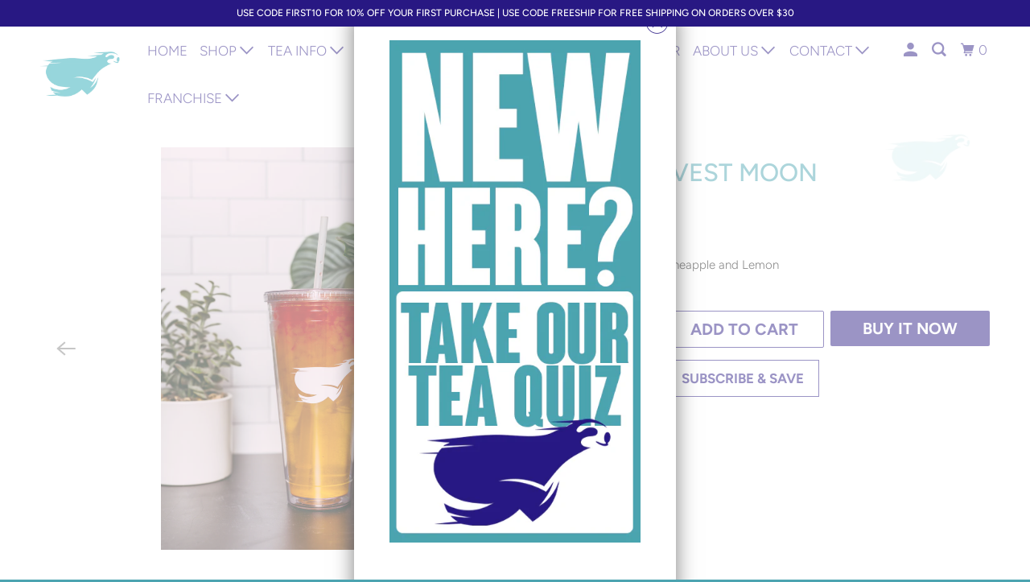

--- FILE ---
content_type: text/html; charset=utf-8
request_url: https://salteasloth.com/products/harvest-moon-1
body_size: 34672
content:
<!DOCTYPE html>
<!--[if lt IE 7 ]><html class="ie ie6" lang="en"> <![endif]-->
<!--[if IE 7 ]><html class="ie ie7" lang="en"> <![endif]-->
<!--[if IE 8 ]><html class="ie ie8" lang="en"> <![endif]-->
<!--[if IE 9 ]><html class="ie ie9" lang="en"> <![endif]-->
<!--[if (gte IE 10)|!(IE)]><!--><html lang="en"> <!--<![endif]-->
  <head>

<!-- BEAE-GLOBAL-FONT --> 
  
 <!-- END BEAE-GLOBAL-FONT -->

    <!-- Swiper CSS -->
    <link rel="stylesheet" href="https://unpkg.com/swiper@11.2.7/swiper-bundle.min.css" />
<!--<link rel="stylesheet" href="https://unpkg.com/swiper/swiper-bundle.min.css" />-->

<!-- Swiper JS -->
    <script src="https://unpkg.com/swiper@11.2.7/swiper-bundle.min.js"></script>
<!--<script src="https://unpkg.com/swiper/swiper-bundle.min.js"></script>-->

    
 <script>/* start spd config */window._spt_default_delay_keywords='/gtag/js,gtag(,/checkouts,/tiktok-track.js,/hotjar-,/smile-,/adoric.js';window._spt_default_delay_keywords=window._spt_default_delay_keywords.split(',');/* end spd config */</script>
<!-- BEAE-HEADER -->


  
  
  
  <link href="//salteasloth.com/cdn/shop/t/21/assets/beae.base.min.css?v=167814568080774979251757700710" rel="stylesheet" type="text/css" media="all" />
  
  
      <style type="text/css" id="beae-global-theme-style">@import url("https://fonts.googleapis.com/css?family=Titan+One:100,200,300,400,500,600,700,800,900&display=swap");
@import url("https://fonts.googleapis.com/css?family=Inter:100,200,300,400,500,600,700,800,900&display=swap");
@import url("https://fonts.googleapis.com/css?family=Montserrat:400,700&display=swap");

            :root {
                --rows: 10;
                --beae-site-max-width: 1920px;
            }
            
        :root{--beae-global-colors-accent: #061688;--beae-global-colors-background: #e7e7e7;--beae-global-colors-primary: #ebf6f7;--beae-global-colors-secondary: #000000;--beae-global-colors-text: #000000;--beae-global-colors-white: white;--beae-global-colors-black: black;--beae-global-colors-transparent: transparent;--beae-global-colors-primary_50: #fafdfd;--beae-global-colors-primary_100: #fafdfd;--beae-global-colors-primary_200: #f9fcfc;--beae-global-colors-primary_300: #f7fbfc;--beae-global-colors-primary_400: #f4fafa;--beae-global-colors-primary_500: #f0f8f9;--beae-global-colors-primary_600: #ebf6f7;--beae-global-colors-primary_700: #e0f1f3;--beae-global-colors-primary_800: #d5ecee;--beae-global-colors-primary_900: #bfe2e5;--beae-global-colors-primary_950: #a9d8dd;--beae-global-colors-secondary_50: #e5e5e5;--beae-global-colors-secondary_100: #d9d9d9;--beae-global-colors-secondary_200: #cccccc;--beae-global-colors-secondary_300: #b2b2b2;--beae-global-colors-secondary_400: #7f7f7f;--beae-global-colors-secondary_500: #4c4c4c;--beae-global-colors-secondary_600: #000000;--beae-global-colors-secondary_700: #000000;--beae-global-colors-secondary_800: #000000;--beae-global-colors-secondary_900: #000000;--beae-global-colors-secondary_950: #000000;--beae-global-colors-text_50: #e5e5e5;--beae-global-colors-text_100: #d9d9d9;--beae-global-colors-text_200: #cccccc;--beae-global-colors-text_300: #b2b2b2;--beae-global-colors-text_400: #7f7f7f;--beae-global-colors-text_500: #4c4c4c;--beae-global-colors-text_600: #000000;--beae-global-colors-text_700: #000000;--beae-global-colors-text_800: #000000;--beae-global-colors-text_900: #000000;--beae-global-colors-text_950: #000000;--beae-global-colors-accent_50: #dfe3fe;--beae-global-colors-accent_100: #cdd3fd;--beae-global-colors-accent_200: #bbc3fc;--beae-global-colors-accent_300: #98a4fa;--beae-global-colors-accent_400: #5165f7;--beae-global-colors-accent_500: #0b27f3;--beae-global-colors-accent_600: #061688;--beae-global-colors-accent_700: #051378;--beae-global-colors-accent_800: #051168;--beae-global-colors-accent_900: #030c48;--beae-global-colors-accent_950: #020628;--beae-global-colors-background_50: #fbfbfb;--beae-global-colors-background_100: #fafafa;--beae-global-colors-background_200: #f9f9f9;--beae-global-colors-background_300: #f7f7f7;--beae-global-colors-background_400: #f2f2f2;--beae-global-colors-background_500: #eeeeee;--beae-global-colors-background_600: #e7e7e7;--beae-global-colors-background_700: #dfdfdf;--beae-global-colors-background_800: #d8d8d8;--beae-global-colors-background_900: #c8c8c8;--beae-global-colors-background_950: #b9b9b9;--beae-page-width: 1400px;--beae-site-margin: 30px;--beae-site-margin-mobile: 15px;--beae-pageWidth: 1200px;} .beae-btn-pr{font-size: calc(16px * var(--text-ratio, 1))  ;line-height: calc(22px * var(--text-ratio, 1))  ;letter-spacing: 0.1px;text-transform: none;font-family: 'Inter', sans-serif;font-weight: 500;text-decoration: none;color: var(--beae-global-colors-white);background: var(--beae-global-colors-beae-63gg);border-radius: 60px;}  .beae-btn-pr:hover{background: var(--beae-global-colors-beae-kgr9);color: var(--beae-global-colors-white);border-radius: 60px;}  .beae-btn-se{color: var(--beae-global-colors-beae-a8t8);font-size: calc(14px * var(--text-ratio, 1))  ;line-height: calc(22px * var(--text-ratio, 1))  ;text-transform: uppercase;font-family: 'Montserrat', sans-serif;letter-spacing: 0.1px;font-weight: 700;background: var(--beae-global-colors-background_50);border-radius: 60px;}  .beae-btn-se:hover{color: var(--beae-global-colors-background_50);background: var(--beae-global-colors-text_900);border-style: solid;border-color: var(--beae-global-colors-primary_600);border-width: 1px;border-radius: 60px;}  .beae-btn-te{font-size: calc(14px * var(--text-ratio, 1))  ;line-height: calc(20px * var(--text-ratio, 1))  ;text-transform: uppercase;font-weight: 700;letter-spacing: 0.1px;font-family: 'Montserrat', sans-serif;text-decoration: underline;color: var(--beae-global-colors-beae-a8t8);}  .beae-btn-te:hover{color: var(--beae-global-colors-primary_900);}  .beae-typo-h1{font-size: calc(35px * var(--text-ratio, 1))  ;line-height: calc(32px * var(--text-ratio, 1))  ;color:var(--beae-global-colors-text_900);font-family: 'Titan One', sans-serif;font-weight:700;text-transform:none;} .beae-typo-h2{font-size: calc(48px * var(--text-ratio, 1))  ;line-height: calc(60px * var(--text-ratio, 1))  ;color:var(--beae-global-colors-text_900);font-weight:700;text-transform:uppercase;font-family: 'Inter', sans-serif;} .beae-typo-h3{font-size: calc(38px * var(--text-ratio, 1))  ;line-height: calc(48px * var(--text-ratio, 1))  ;color:var(--beae-global-colors-text_900);font-weight:700;text-transform:uppercase;font-family: 'Inter', sans-serif;} .beae-typo-h4{font-size: calc(33px * var(--text-ratio, 1))  ;line-height: calc(42px * var(--text-ratio, 1))  ;font-family: 'Inter', sans-serif;color:var(--beae-global-colors-text_900);font-weight:700;text-transform:uppercase;} .beae-typo-h5{font-size: calc(28px * var(--text-ratio, 1))  ;line-height: calc(38px * var(--text-ratio, 1))  ;color:var(--beae-global-colors-text_900);font-family: 'Montserrat', sans-serif;text-transform:uppercase;font-weight:700;} .beae-typo-h6{font-size: calc(22px * var(--text-ratio, 1))  ;line-height: calc(30px * var(--text-ratio, 1))  ;color:var(--beae-global-colors-text_900);text-transform:uppercase;font-weight:700;font-family: 'Montserrat', sans-serif;} .beae-typo-p1{font-size: calc(16px * var(--text-ratio, 1))  ;line-height: calc(20px * var(--text-ratio, 1))  ;color:var(--beae-global-colors-text_500);font-weight:400;letter-spacing:0.1px;text-transform:none;font-family: 'Inter', sans-serif;} .beae-typo-p2{line-height: calc(20px * var(--text-ratio, 1))  ;font-size: calc(16px * var(--text-ratio, 1))  ;color:var(--beae-global-colors-text_500);letter-spacing:0.1px;font-weight:400;font-family: 'Inter', sans-serif;} .beae-typo-p3{font-size: calc(14px * var(--text-ratio, 1))  ;line-height: calc(19px * var(--text-ratio, 1))  ;color:var(--beae-global-colors-text_500);text-transform:none;letter-spacing:0.1px;font-family: 'Inter', sans-serif;font-weight:400;} @media screen and (max-width: 768px) {
       .beae-btn-pr{font-size: calc(14px  * var(--text-ratio, 1)) !important ;line-height: calc(20px  * var(--text-ratio, 1)) !important ;letter-spacing: 1px !important;}  .beae-btn-se{font-size: calc(12px  * var(--text-ratio, 1)) !important ;line-height: calc(20px  * var(--text-ratio, 1)) !important ;}  .beae-btn-te{font-size: calc(16px  * var(--text-ratio, 1)) !important ;line-height: calc(20px  * var(--text-ratio, 1)) !important ;}  .beae-typo-h1{font-size: calc(30px * var(--text-ratio, 1))  ;line-height: calc(25px * var(--text-ratio, 1))  ;} .beae-typo-h2{font-size: calc(22px * var(--text-ratio, 1))  ;line-height: calc(20px * var(--text-ratio, 1))  ;} .beae-typo-h3{font-size: calc(35px * var(--text-ratio, 1))  ;line-height: calc(45.5px * var(--text-ratio, 1))  ;} .beae-typo-h4{font-size: calc(29px * var(--text-ratio, 1))  ;line-height: calc(37.7px * var(--text-ratio, 1))  ;} .beae-typo-h5{font-size: calc(24px * var(--text-ratio, 1))  ;line-height: calc(36px * var(--text-ratio, 1))  ;} .beae-typo-h6{font-size: calc(20px * var(--text-ratio, 1))  ;line-height: calc(36px * var(--text-ratio, 1))  ;} .beae-typo-p1{font-size: calc(14px * var(--text-ratio, 1))  ;line-height: calc(21px * var(--text-ratio, 1))  ;} .beae-typo-p2{line-height: calc(25.5px * var(--text-ratio, 1))  ;font-size: calc(17px * var(--text-ratio, 1))  ;} .beae-typo-p3{font-size: calc(14px * var(--text-ratio, 1))  ;line-height: calc(21px * var(--text-ratio, 1))  ;}
  }:root {
    --beae-global-colors-white: white;
    --beae-global-colors-black: black;
    --beae-global-colors-transparent: transparent;
  --beae-global-colors-white: white;--beae-global-colors-black: black;--beae-global-colors-transparent: transparent;--beae-global-colors-beae-63gg: #061688;--beae-global-colors-beae-4ob3: #EBF6F7;--beae-global-colors-beae-c3yc: #dfebf1;--beae-global-colors-beae-u948: #F76363;--beae-global-colors-beae-a2br: 32A7B3;--beae-global-colors-beae-a8t8: 20A7B3;--beae-global-colors-beae-s099: 20A7B3;--beae-global-colors-beae-kgr9: #32A7B3;--beae-global-colors-beae-3s0g: #ffffff;--beae-global-colors-beae-mxoq: #4a3a3a;}</style>
  
      
  <script src="//salteasloth.com/cdn/shop/t/21/assets/beae.base.min.js?v=150873494415323859331760038063" defer="defer"></script>
  <script>
    window.BEAE_HELPER = {
        routes: {
            cart_url: "/cart",
            root_url: "/"
        },
        lang: "en",
        available_lang: {"shop_locale":{"locale":"en","enabled":true,"primary":true,"published":true}}
    };
  </script><script>
      try {
        const beaeRecentlyViewedProducts = new Set(JSON.parse(localStorage.getItem("beaeRecentlyViewedProducts") || "[]"));
        beaeRecentlyViewedProducts.delete(6866513166544); // Delete first to re-move the product
        beaeRecentlyViewedProducts.add(6866513166544);
        localStorage.setItem("beaeRecentlyViewedProducts", JSON.stringify(Array.from(beaeRecentlyViewedProducts.values()).reverse()));
      } catch (e) {
        // Safari in private mode does not allow setting item, we silently fail
      }
      </script><!-- END BEAE-HEADER -->


 
<!-- Hotjar Tracking Code for https://salteasloth.com/ -->
<script>
    (function(h,o,t,j,a,r){
        h.hj=h.hj||function(){(h.hj.q=h.hj.q||[]).push(arguments)};
        h._hjSettings={hjid:3186879,hjsv:6};
        a=o.getElementsByTagName('head')[0];
        r=o.createElement('script');r.async=1;
        r.src=t+h._hjSettings.hjid+j+h._hjSettings.hjsv;
        a.appendChild(r);
    })(window,document,'https://static.hotjar.com/c/hotjar-','.js?sv=');
</script>
    <!-- Global site tag (gtag.js) - Google Analytics -->
<script async src="https://www.googletagmanager.com/gtag/js?id=G-YYLEHWE963"></script>
<script>
  window.dataLayer = window.dataLayer || [];
  function gtag(){dataLayer.push(arguments);}
  gtag('js', new Date());

  gtag('config', 'G-YYLEHWE963');
</script>
    <meta charset="utf-8">
    <meta http-equiv="cleartype" content="on">
    <meta name="robots" content="index,follow">

    
    <title>Harvest Moon - SalTea Sloth</title>

    
      <meta name="description" content="Mango, Pineapple and Lemon"/>
    

    

<meta name="author" content="SalTea Sloth">
<meta property="og:url" content="https://salteasloth.com/products/harvest-moon-1">
<meta property="og:site_name" content="SalTea Sloth">




  <meta property="og:type" content="product">
  <meta property="og:title" content="Harvest Moon">
  
    
      <meta property="og:image" content="https://salteasloth.com/cdn/shop/products/HarvestMoon_600x.jpg?v=1678918341">
      <meta property="og:image:secure_url" content="https://salteasloth.com/cdn/shop/products/HarvestMoon_600x.jpg?v=1678918341">
      <meta property="og:image:width" content="2879">
      <meta property="og:image:height" content="3600">
      <meta property="og:image:alt" content="Harvest Moon">
      
    
      <meta property="og:image" content="https://salteasloth.com/cdn/shop/products/SalteaSlothTeaLabel-NutritionLabel_1_1_68b732ef-703c-46a1-8dd5-bf9287560e32_600x.jpg?v=1678918341">
      <meta property="og:image:secure_url" content="https://salteasloth.com/cdn/shop/products/SalteaSlothTeaLabel-NutritionLabel_1_1_68b732ef-703c-46a1-8dd5-bf9287560e32_600x.jpg?v=1678918341">
      <meta property="og:image:width" content="1766">
      <meta property="og:image:height" content="695">
      <meta property="og:image:alt" content="Harvest Moon">
      
    
  
  <meta property="product:price:amount" content="6.00">
  <meta property="product:price:currency" content="USD">



  <meta property="og:description" content="Mango, Pineapple and Lemon">




<meta name="twitter:card" content="summary">

  <meta name="twitter:title" content="Harvest Moon">
  <meta name="twitter:description" content="Mango, Pineapple and Lemon
">
  <meta name="twitter:image:width" content="240">
  <meta name="twitter:image:height" content="240">
  <meta name="twitter:image" content="https://salteasloth.com/cdn/shop/products/HarvestMoon_240x.jpg?v=1678918341">
  <meta name="twitter:image:alt" content="Harvest Moon">



    

    

    <!-- Mobile Specific Metas -->
    <meta name="HandheldFriendly" content="True">
    <meta name="MobileOptimized" content="320">
    <meta name="viewport" content="width=device-width,initial-scale=1">
    <meta name="theme-color" content="#ffffff">

    <!-- Preconnect Domains -->
    <link rel="preconnect" href="https://cdn.shopify.com" crossorigin>
    <link rel="preconnect" href="https://fonts.shopify.com" crossorigin>
    <link rel="preconnect" href="https://monorail-edge.shopifysvc.com">

    <!-- Preload Assets -->
    <link rel="preload" href="//salteasloth.com/cdn/shop/t/21/assets/vendors.js?v=161638192765001525091757700639" as="script">
    <link rel="preload" href="//salteasloth.com/cdn/shop/t/21/assets/mmenu-styles.scss?v=106496102027375579581757700639" as="style">
    <link rel="preload" href="//salteasloth.com/cdn/shop/t/21/assets/fancybox.css?v=30466120580444283401757700639" as="style">
    <link rel="preload" href="//salteasloth.com/cdn/shop/t/21/assets/styles.css?v=100725845182827358531762192051" as="style">
    <link rel="preload" href="//salteasloth.com/cdn/shop/t/21/assets/app.js?v=122661971677053238051757700639" as="script">

    <!-- Stylesheet for mmenu plugin -->
    <link href="//salteasloth.com/cdn/shop/t/21/assets/mmenu-styles.scss?v=106496102027375579581757700639" rel="stylesheet" type="text/css" media="all" />

    <!-- Stylesheet for Fancybox library -->
    <link href="//salteasloth.com/cdn/shop/t/21/assets/fancybox.css?v=30466120580444283401757700639" rel="stylesheet" type="text/css" media="all" />

    <!-- Stylesheets for Parallax -->
    <link href="//salteasloth.com/cdn/shop/t/21/assets/styles.css?v=100725845182827358531762192051" rel="stylesheet" type="text/css" media="all" />
<link href="//salteasloth.com/cdn/shop/t/21/assets/custom.css?v=27792963801429524461757700637" rel="stylesheet" type="text/css" media="all" />

    

    
      <link rel="shortcut icon" type="image/x-icon" href="//salteasloth.com/cdn/shop/files/SalTea_SlothLogo-01_180x180.png?v=1634312103">
      <link rel="apple-touch-icon" href="//salteasloth.com/cdn/shop/files/SalTea_SlothLogo-01_180x180.png?v=1634312103"/>
      <link rel="apple-touch-icon" sizes="72x72" href="//salteasloth.com/cdn/shop/files/SalTea_SlothLogo-01_72x72.png?v=1634312103"/>
      <link rel="apple-touch-icon" sizes="114x114" href="//salteasloth.com/cdn/shop/files/SalTea_SlothLogo-01_114x114.png?v=1634312103"/>
      <link rel="apple-touch-icon" sizes="180x180" href="//salteasloth.com/cdn/shop/files/SalTea_SlothLogo-01_180x180.png?v=1634312103"/>
      <link rel="apple-touch-icon" sizes="228x228" href="//salteasloth.com/cdn/shop/files/SalTea_SlothLogo-01_228x228.png?v=1634312103"/>
    

    <link rel="canonical" href="https://salteasloth.com/products/harvest-moon-1"/>

    

    

    
    <script>
      window.Theme = window.Theme || {};
      window.Theme.version = '4.1.3';
      window.Theme.name = 'Parallax';
    </script>
    


    <script>
      
window.Shopify = window.Shopify || {};


window.Shopify.theme_settings = {};
window.Shopify.theme_settings.current_locale = "en";
window.Shopify.theme_settings.shop_url = "https://salteasloth.com";
window.Shopify.theme_settings.cart_url = "/cart";


window.Shopify.theme_settings.newsletter_popup = false;
window.Shopify.theme_settings.newsletter_popup_days = "2";
window.Shopify.theme_settings.newsletter_popup_mobile = false;
window.Shopify.theme_settings.newsletter_popup_seconds = 2;
window.Shopify.theme_settings.newsletter_popup_max_width = 400;


window.Shopify.theme_settings.search_option = "product";
window.Shopify.theme_settings.search_items_to_display = 5;
window.Shopify.theme_settings.enable_autocomplete = true;
window.Shopify.theme_settings.mobile_search_location = "mobile-menu";


window.Shopify.theme_settings.product_form_style = "dropdown";
window.Shopify.theme_settings.display_inventory_left = true;
window.Shopify.theme_settings.inventory_threshold = 10;
window.Shopify.theme_settings.limit_quantity = true;
window.Shopify.theme_settings.free_price_text = "Free";


window.Shopify.theme_settings.collection_secondary_image = false;
window.Shopify.theme_settings.collection_swatches = false;


window.Shopify.theme_settings.display_special_instructions = true;
window.Shopify.theme_settings.display_tos_checkbox = false;
window.Shopify.theme_settings.tos_richtext = "\u003cp\u003eI Agree with the Terms \u0026 Conditions\u003c\/p\u003e";
window.Shopify.theme_settings.cart_action = "ajax";


window.Shopify.theme_settings.header_background = true;


Currency = window.Currency || {};


Currency.shop_currency = "USD";
Currency.default_currency = "USD";
Currency.display_format = "money_format";
Currency.money_format = "${{amount}}";
Currency.money_format_no_currency = "${{amount}}";
Currency.money_format_currency = "${{amount}} USD";
Currency.native_multi_currency = false;
Currency.shipping_calculator = false;
Currency.iso_code = "USD";
Currency.symbol = "$";


window.Shopify.translation = window.Shopify.translation || {};


window.Shopify.translation.newsletter_success_text = "Thank you for joining our mailing list!";


window.Shopify.translation.menu = "Menu";


window.Shopify.translation.search = "Search";
window.Shopify.translation.all_results = "View all results";
window.Shopify.translation.no_results = "No results found.";


window.Shopify.translation.agree_to_terms_warning = "You must agree with the terms and conditions to checkout.";
window.Shopify.translation.cart_discount = "Discount";
window.Shopify.translation.edit_cart = "View Cart";
window.Shopify.translation.add_to_cart_success = "Translation missing: en.layout.general.add_to_cart_success";
window.Shopify.translation.agree_to_terms_html = "Translation missing: en.cart.general.agree_to_terms_html";
window.Shopify.translation.checkout = "Checkout";
window.Shopify.translation.or = "Translation missing: en.layout.general.or";
window.Shopify.translation.continue_shopping = "Continue";
window.Shopify.translation.empty_cart = "Your Cart is Empty";
window.Shopify.translation.subtotal = "Subtotal";
window.Shopify.translation.cart_notes = "Order Notes";


window.Shopify.translation.product_add_to_cart_success = "Added";
window.Shopify.translation.product_add_to_cart = "Add to cart";
window.Shopify.translation.product_notify_form_email = "Email address";
window.Shopify.translation.product_notify_form_send = "Send";
window.Shopify.translation.items_left_count_one = "item left";
window.Shopify.translation.items_left_count_other = "items left";
window.Shopify.translation.product_sold_out = "Sold Out";
window.Shopify.translation.product_from = "from";
window.Shopify.translation.product_unavailable = "Unavailable";
window.Shopify.translation.product_notify_form_success = "Thanks! We will notify you when this product becomes available!";



window.Shopify.routes =Shopify.routes || {};
window.Shopify.routes.root_url = "/";
window.Shopify.routes.cart_url = "/cart";
window.Shopify.routes.search_url = "/search";


window.Shopify.media_queries = window.Shopify.media_queries || {};
window.Shopify.media_queries.small = window.matchMedia( "(max-width: 480px)" );
window.Shopify.media_queries.medium = window.matchMedia( "(max-width: 798px)" );
window.Shopify.media_queries.large = window.matchMedia( "(min-width: 799px)" );
window.Shopify.media_queries.larger = window.matchMedia( "(min-width: 960px)" );
window.Shopify.media_queries.xlarge = window.matchMedia( "(min-width: 1200px)" );
window.Shopify.media_queries.ie10 = window.matchMedia( "all and (-ms-high-contrast: none), (-ms-high-contrast: active)" );
window.Shopify.media_queries.tablet = window.matchMedia( "only screen and (min-width: 768px) and (max-width: 1024px)" );


window.Shopify.device = window.Shopify.device || {};
window.Shopify.device.hasTouch = window.matchMedia("(any-pointer: coarse)");
window.Shopify.device.hasMouse = window.matchMedia("(any-pointer: fine)");
    </script>

    <script src="//salteasloth.com/cdn/shop/t/21/assets/vendors.js?v=161638192765001525091757700639" ></script>
    <script src="//salteasloth.com/cdn/shop/t/21/assets/app.js?v=122661971677053238051757700639" defer></script>

    <script>window.performance && window.performance.mark && window.performance.mark('shopify.content_for_header.start');</script><meta name="facebook-domain-verification" content="6m5a2vrpp67yuatphnxm3mb8mc4vya">
<meta name="facebook-domain-verification" content="d1e53okt17c3xwvaqivpva4oktevg0">
<meta name="google-site-verification" content="I4VJ3yhj8IgPeMubwugAkK2yCDYTDNiRuOo2Kk-PuUE">
<meta id="shopify-digital-wallet" name="shopify-digital-wallet" content="/59194704080/digital_wallets/dialog">
<meta name="shopify-checkout-api-token" content="3822349b1fbc549e229a3a68d7922a30">
<link rel="alternate" type="application/json+oembed" href="https://salteasloth.com/products/harvest-moon-1.oembed">
<script async="async" src="/checkouts/internal/preloads.js?locale=en-US"></script>
<link rel="preconnect" href="https://shop.app" crossorigin="anonymous">
<script async="async" src="https://shop.app/checkouts/internal/preloads.js?locale=en-US&shop_id=59194704080" crossorigin="anonymous"></script>
<script id="apple-pay-shop-capabilities" type="application/json">{"shopId":59194704080,"countryCode":"US","currencyCode":"USD","merchantCapabilities":["supports3DS"],"merchantId":"gid:\/\/shopify\/Shop\/59194704080","merchantName":"SalTea Sloth","requiredBillingContactFields":["postalAddress","email","phone"],"requiredShippingContactFields":["postalAddress","email","phone"],"shippingType":"shipping","supportedNetworks":["visa","masterCard","amex","discover","elo","jcb"],"total":{"type":"pending","label":"SalTea Sloth","amount":"1.00"},"shopifyPaymentsEnabled":true,"supportsSubscriptions":true}</script>
<script id="shopify-features" type="application/json">{"accessToken":"3822349b1fbc549e229a3a68d7922a30","betas":["rich-media-storefront-analytics"],"domain":"salteasloth.com","predictiveSearch":true,"shopId":59194704080,"locale":"en"}</script>
<script>var Shopify = Shopify || {};
Shopify.shop = "saltea-sloth.myshopify.com";
Shopify.locale = "en";
Shopify.currency = {"active":"USD","rate":"1.0"};
Shopify.country = "US";
Shopify.theme = {"name":"Parallax","id":135600668880,"schema_name":"Parallax","schema_version":"4.1.3","theme_store_id":null,"role":"main"};
Shopify.theme.handle = "null";
Shopify.theme.style = {"id":null,"handle":null};
Shopify.cdnHost = "salteasloth.com/cdn";
Shopify.routes = Shopify.routes || {};
Shopify.routes.root = "/";</script>
<script type="module">!function(o){(o.Shopify=o.Shopify||{}).modules=!0}(window);</script>
<script>!function(o){function n(){var o=[];function n(){o.push(Array.prototype.slice.apply(arguments))}return n.q=o,n}var t=o.Shopify=o.Shopify||{};t.loadFeatures=n(),t.autoloadFeatures=n()}(window);</script>
<script>
  window.ShopifyPay = window.ShopifyPay || {};
  window.ShopifyPay.apiHost = "shop.app\/pay";
  window.ShopifyPay.redirectState = null;
</script>
<script id="shop-js-analytics" type="application/json">{"pageType":"product"}</script>
<script defer="defer" async type="module" src="//salteasloth.com/cdn/shopifycloud/shop-js/modules/v2/client.init-shop-cart-sync_D0dqhulL.en.esm.js"></script>
<script defer="defer" async type="module" src="//salteasloth.com/cdn/shopifycloud/shop-js/modules/v2/chunk.common_CpVO7qML.esm.js"></script>
<script type="module">
  await import("//salteasloth.com/cdn/shopifycloud/shop-js/modules/v2/client.init-shop-cart-sync_D0dqhulL.en.esm.js");
await import("//salteasloth.com/cdn/shopifycloud/shop-js/modules/v2/chunk.common_CpVO7qML.esm.js");

  window.Shopify.SignInWithShop?.initShopCartSync?.({"fedCMEnabled":true,"windoidEnabled":true});

</script>
<script defer="defer" async type="module" src="//salteasloth.com/cdn/shopifycloud/shop-js/modules/v2/client.payment-terms_BmrqWn8r.en.esm.js"></script>
<script defer="defer" async type="module" src="//salteasloth.com/cdn/shopifycloud/shop-js/modules/v2/chunk.common_CpVO7qML.esm.js"></script>
<script defer="defer" async type="module" src="//salteasloth.com/cdn/shopifycloud/shop-js/modules/v2/chunk.modal_DKF6x0Jh.esm.js"></script>
<script type="module">
  await import("//salteasloth.com/cdn/shopifycloud/shop-js/modules/v2/client.payment-terms_BmrqWn8r.en.esm.js");
await import("//salteasloth.com/cdn/shopifycloud/shop-js/modules/v2/chunk.common_CpVO7qML.esm.js");
await import("//salteasloth.com/cdn/shopifycloud/shop-js/modules/v2/chunk.modal_DKF6x0Jh.esm.js");

  
</script>
<script>
  window.Shopify = window.Shopify || {};
  if (!window.Shopify.featureAssets) window.Shopify.featureAssets = {};
  window.Shopify.featureAssets['shop-js'] = {"shop-cart-sync":["modules/v2/client.shop-cart-sync_D9bwt38V.en.esm.js","modules/v2/chunk.common_CpVO7qML.esm.js"],"init-fed-cm":["modules/v2/client.init-fed-cm_BJ8NPuHe.en.esm.js","modules/v2/chunk.common_CpVO7qML.esm.js"],"init-shop-email-lookup-coordinator":["modules/v2/client.init-shop-email-lookup-coordinator_pVrP2-kG.en.esm.js","modules/v2/chunk.common_CpVO7qML.esm.js"],"shop-cash-offers":["modules/v2/client.shop-cash-offers_CNh7FWN-.en.esm.js","modules/v2/chunk.common_CpVO7qML.esm.js","modules/v2/chunk.modal_DKF6x0Jh.esm.js"],"init-shop-cart-sync":["modules/v2/client.init-shop-cart-sync_D0dqhulL.en.esm.js","modules/v2/chunk.common_CpVO7qML.esm.js"],"init-windoid":["modules/v2/client.init-windoid_DaoAelzT.en.esm.js","modules/v2/chunk.common_CpVO7qML.esm.js"],"shop-toast-manager":["modules/v2/client.shop-toast-manager_1DND8Tac.en.esm.js","modules/v2/chunk.common_CpVO7qML.esm.js"],"pay-button":["modules/v2/client.pay-button_CFeQi1r6.en.esm.js","modules/v2/chunk.common_CpVO7qML.esm.js"],"shop-button":["modules/v2/client.shop-button_Ca94MDdQ.en.esm.js","modules/v2/chunk.common_CpVO7qML.esm.js"],"shop-login-button":["modules/v2/client.shop-login-button_DPYNfp1Z.en.esm.js","modules/v2/chunk.common_CpVO7qML.esm.js","modules/v2/chunk.modal_DKF6x0Jh.esm.js"],"avatar":["modules/v2/client.avatar_BTnouDA3.en.esm.js"],"shop-follow-button":["modules/v2/client.shop-follow-button_BMKh4nJE.en.esm.js","modules/v2/chunk.common_CpVO7qML.esm.js","modules/v2/chunk.modal_DKF6x0Jh.esm.js"],"init-customer-accounts-sign-up":["modules/v2/client.init-customer-accounts-sign-up_CJXi5kRN.en.esm.js","modules/v2/client.shop-login-button_DPYNfp1Z.en.esm.js","modules/v2/chunk.common_CpVO7qML.esm.js","modules/v2/chunk.modal_DKF6x0Jh.esm.js"],"init-shop-for-new-customer-accounts":["modules/v2/client.init-shop-for-new-customer-accounts_BoBxkgWu.en.esm.js","modules/v2/client.shop-login-button_DPYNfp1Z.en.esm.js","modules/v2/chunk.common_CpVO7qML.esm.js","modules/v2/chunk.modal_DKF6x0Jh.esm.js"],"init-customer-accounts":["modules/v2/client.init-customer-accounts_DCuDTzpR.en.esm.js","modules/v2/client.shop-login-button_DPYNfp1Z.en.esm.js","modules/v2/chunk.common_CpVO7qML.esm.js","modules/v2/chunk.modal_DKF6x0Jh.esm.js"],"checkout-modal":["modules/v2/client.checkout-modal_U_3e4VxF.en.esm.js","modules/v2/chunk.common_CpVO7qML.esm.js","modules/v2/chunk.modal_DKF6x0Jh.esm.js"],"lead-capture":["modules/v2/client.lead-capture_DEgn0Z8u.en.esm.js","modules/v2/chunk.common_CpVO7qML.esm.js","modules/v2/chunk.modal_DKF6x0Jh.esm.js"],"shop-login":["modules/v2/client.shop-login_CoM5QKZ_.en.esm.js","modules/v2/chunk.common_CpVO7qML.esm.js","modules/v2/chunk.modal_DKF6x0Jh.esm.js"],"payment-terms":["modules/v2/client.payment-terms_BmrqWn8r.en.esm.js","modules/v2/chunk.common_CpVO7qML.esm.js","modules/v2/chunk.modal_DKF6x0Jh.esm.js"]};
</script>
<script>(function() {
  var isLoaded = false;
  function asyncLoad() {
    if (isLoaded) return;
    isLoaded = true;
    var urls = ["https:\/\/shopify-app.bundlepayments.com\/widget-script?shop=saltea-sloth.myshopify.com","https:\/\/instafeed.nfcube.com\/cdn\/e8b0b54e32dfbc46039a0ebfbdfd32b0.js?shop=saltea-sloth.myshopify.com","https:\/\/chimpstatic.com\/mcjs-connected\/js\/users\/93fc8a5ea67630240f502542b\/b12a95b1651df7778b71d72c7.js?shop=saltea-sloth.myshopify.com","https:\/\/pixel.orichi.info\/Content\/orichipixel.min.js?v=638149569279732579\u0026shop=saltea-sloth.myshopify.com","https:\/\/cdn.shopify.com\/s\/files\/1\/0597\/3783\/3627\/files\/tptinstall.min.js?v=1718591634\u0026t=tapita-seo-script-tags\u0026shop=saltea-sloth.myshopify.com"];
    for (var i = 0; i < urls.length; i++) {
      var s = document.createElement('script');
      s.type = 'text/javascript';
      s.async = true;
      s.src = urls[i];
      var x = document.getElementsByTagName('script')[0];
      x.parentNode.insertBefore(s, x);
    }
  };
  if(window.attachEvent) {
    window.attachEvent('onload', asyncLoad);
  } else {
    window.addEventListener('load', asyncLoad, false);
  }
})();</script>
<script id="__st">var __st={"a":59194704080,"offset":-21600,"reqid":"c4a4c84a-119f-4993-a50d-b32d0a4db8be-1764625314","pageurl":"salteasloth.com\/products\/harvest-moon-1","u":"a97138079f5c","p":"product","rtyp":"product","rid":6866513166544};</script>
<script>window.ShopifyPaypalV4VisibilityTracking = true;</script>
<script id="captcha-bootstrap">!function(){'use strict';const t='contact',e='account',n='new_comment',o=[[t,t],['blogs',n],['comments',n],[t,'customer']],c=[[e,'customer_login'],[e,'guest_login'],[e,'recover_customer_password'],[e,'create_customer']],r=t=>t.map((([t,e])=>`form[action*='/${t}']:not([data-nocaptcha='true']) input[name='form_type'][value='${e}']`)).join(','),a=t=>()=>t?[...document.querySelectorAll(t)].map((t=>t.form)):[];function s(){const t=[...o],e=r(t);return a(e)}const i='password',u='form_key',d=['recaptcha-v3-token','g-recaptcha-response','h-captcha-response',i],f=()=>{try{return window.sessionStorage}catch{return}},m='__shopify_v',_=t=>t.elements[u];function p(t,e,n=!1){try{const o=window.sessionStorage,c=JSON.parse(o.getItem(e)),{data:r}=function(t){const{data:e,action:n}=t;return t[m]||n?{data:e,action:n}:{data:t,action:n}}(c);for(const[e,n]of Object.entries(r))t.elements[e]&&(t.elements[e].value=n);n&&o.removeItem(e)}catch(o){console.error('form repopulation failed',{error:o})}}const l='form_type',E='cptcha';function T(t){t.dataset[E]=!0}const w=window,h=w.document,L='Shopify',v='ce_forms',y='captcha';let A=!1;((t,e)=>{const n=(g='f06e6c50-85a8-45c8-87d0-21a2b65856fe',I='https://cdn.shopify.com/shopifycloud/storefront-forms-hcaptcha/ce_storefront_forms_captcha_hcaptcha.v1.5.2.iife.js',D={infoText:'Protected by hCaptcha',privacyText:'Privacy',termsText:'Terms'},(t,e,n)=>{const o=w[L][v],c=o.bindForm;if(c)return c(t,g,e,D).then(n);var r;o.q.push([[t,g,e,D],n]),r=I,A||(h.body.append(Object.assign(h.createElement('script'),{id:'captcha-provider',async:!0,src:r})),A=!0)});var g,I,D;w[L]=w[L]||{},w[L][v]=w[L][v]||{},w[L][v].q=[],w[L][y]=w[L][y]||{},w[L][y].protect=function(t,e){n(t,void 0,e),T(t)},Object.freeze(w[L][y]),function(t,e,n,w,h,L){const[v,y,A,g]=function(t,e,n){const i=e?o:[],u=t?c:[],d=[...i,...u],f=r(d),m=r(i),_=r(d.filter((([t,e])=>n.includes(e))));return[a(f),a(m),a(_),s()]}(w,h,L),I=t=>{const e=t.target;return e instanceof HTMLFormElement?e:e&&e.form},D=t=>v().includes(t);t.addEventListener('submit',(t=>{const e=I(t);if(!e)return;const n=D(e)&&!e.dataset.hcaptchaBound&&!e.dataset.recaptchaBound,o=_(e),c=g().includes(e)&&(!o||!o.value);(n||c)&&t.preventDefault(),c&&!n&&(function(t){try{if(!f())return;!function(t){const e=f();if(!e)return;const n=_(t);if(!n)return;const o=n.value;o&&e.removeItem(o)}(t);const e=Array.from(Array(32),(()=>Math.random().toString(36)[2])).join('');!function(t,e){_(t)||t.append(Object.assign(document.createElement('input'),{type:'hidden',name:u})),t.elements[u].value=e}(t,e),function(t,e){const n=f();if(!n)return;const o=[...t.querySelectorAll(`input[type='${i}']`)].map((({name:t})=>t)),c=[...d,...o],r={};for(const[a,s]of new FormData(t).entries())c.includes(a)||(r[a]=s);n.setItem(e,JSON.stringify({[m]:1,action:t.action,data:r}))}(t,e)}catch(e){console.error('failed to persist form',e)}}(e),e.submit())}));const S=(t,e)=>{t&&!t.dataset[E]&&(n(t,e.some((e=>e===t))),T(t))};for(const o of['focusin','change'])t.addEventListener(o,(t=>{const e=I(t);D(e)&&S(e,y())}));const B=e.get('form_key'),M=e.get(l),P=B&&M;t.addEventListener('DOMContentLoaded',(()=>{const t=y();if(P)for(const e of t)e.elements[l].value===M&&p(e,B);[...new Set([...A(),...v().filter((t=>'true'===t.dataset.shopifyCaptcha))])].forEach((e=>S(e,t)))}))}(h,new URLSearchParams(w.location.search),n,t,e,['guest_login'])})(!0,!0)}();</script>
<script integrity="sha256-52AcMU7V7pcBOXWImdc/TAGTFKeNjmkeM1Pvks/DTgc=" data-source-attribution="shopify.loadfeatures" defer="defer" src="//salteasloth.com/cdn/shopifycloud/storefront/assets/storefront/load_feature-81c60534.js" crossorigin="anonymous"></script>
<script crossorigin="anonymous" defer="defer" src="//salteasloth.com/cdn/shopifycloud/storefront/assets/shopify_pay/storefront-65b4c6d7.js?v=20250812"></script>
<script data-source-attribution="shopify.dynamic_checkout.dynamic.init">var Shopify=Shopify||{};Shopify.PaymentButton=Shopify.PaymentButton||{isStorefrontPortableWallets:!0,init:function(){window.Shopify.PaymentButton.init=function(){};var t=document.createElement("script");t.src="https://salteasloth.com/cdn/shopifycloud/portable-wallets/latest/portable-wallets.en.js",t.type="module",document.head.appendChild(t)}};
</script>
<script data-source-attribution="shopify.dynamic_checkout.buyer_consent">
  function portableWalletsHideBuyerConsent(e){var t=document.getElementById("shopify-buyer-consent"),n=document.getElementById("shopify-subscription-policy-button");t&&n&&(t.classList.add("hidden"),t.setAttribute("aria-hidden","true"),n.removeEventListener("click",e))}function portableWalletsShowBuyerConsent(e){var t=document.getElementById("shopify-buyer-consent"),n=document.getElementById("shopify-subscription-policy-button");t&&n&&(t.classList.remove("hidden"),t.removeAttribute("aria-hidden"),n.addEventListener("click",e))}window.Shopify?.PaymentButton&&(window.Shopify.PaymentButton.hideBuyerConsent=portableWalletsHideBuyerConsent,window.Shopify.PaymentButton.showBuyerConsent=portableWalletsShowBuyerConsent);
</script>
<script>
  function portableWalletsCleanup(e){e&&e.src&&console.error("Failed to load portable wallets script "+e.src);var t=document.querySelectorAll("shopify-accelerated-checkout .shopify-payment-button__skeleton, shopify-accelerated-checkout-cart .wallet-cart-button__skeleton"),e=document.getElementById("shopify-buyer-consent");for(let e=0;e<t.length;e++)t[e].remove();e&&e.remove()}function portableWalletsNotLoadedAsModule(e){e instanceof ErrorEvent&&"string"==typeof e.message&&e.message.includes("import.meta")&&"string"==typeof e.filename&&e.filename.includes("portable-wallets")&&(window.removeEventListener("error",portableWalletsNotLoadedAsModule),window.Shopify.PaymentButton.failedToLoad=e,"loading"===document.readyState?document.addEventListener("DOMContentLoaded",window.Shopify.PaymentButton.init):window.Shopify.PaymentButton.init())}window.addEventListener("error",portableWalletsNotLoadedAsModule);
</script>

<script type="module" src="https://salteasloth.com/cdn/shopifycloud/portable-wallets/latest/portable-wallets.en.js" onError="portableWalletsCleanup(this)" crossorigin="anonymous"></script>
<script nomodule>
  document.addEventListener("DOMContentLoaded", portableWalletsCleanup);
</script>

<link id="shopify-accelerated-checkout-styles" rel="stylesheet" media="screen" href="https://salteasloth.com/cdn/shopifycloud/portable-wallets/latest/accelerated-checkout-backwards-compat.css" crossorigin="anonymous">
<style id="shopify-accelerated-checkout-cart">
        #shopify-buyer-consent {
  margin-top: 1em;
  display: inline-block;
  width: 100%;
}

#shopify-buyer-consent.hidden {
  display: none;
}

#shopify-subscription-policy-button {
  background: none;
  border: none;
  padding: 0;
  text-decoration: underline;
  font-size: inherit;
  cursor: pointer;
}

#shopify-subscription-policy-button::before {
  box-shadow: none;
}

      </style>
<link rel="stylesheet" media="screen" href="//salteasloth.com/cdn/shop/t/21/compiled_assets/styles.css?5181">
<script>window.performance && window.performance.mark && window.performance.mark('shopify.content_for_header.end');</script>

    <noscript>
      <style>

        .slides > li:first-child { display: block; }
        .image__fallback {
          width: 100vw;
          display: block !important;
          max-width: 100vw !important;
          margin-bottom: 0;
        }

        .no-js-only {
          display: inherit !important;
        }

        .icon-cart.cart-button {
          display: none;
        }

        .lazyload,
        .cart_page_image img {
          opacity: 1;
          -webkit-filter: blur(0);
          filter: blur(0);
        }

        .banner__text .container {
          background-color: transparent;
        }

        .animate_right,
        .animate_left,
        .animate_up,
        .animate_down {
          opacity: 1;
        }

        .flexslider .slides>li {
          display: block;
        }

        .product_section .product_form {
          opacity: 1;
        }

        .multi_select,
        form .select {
          display: block !important;
        }

        .swatch-options {
          display: none;
        }

        .parallax__wrap .banner__text {
          position: absolute;
          margin-left: auto;
          margin-right: auto;
          left: 0;
          right: 0;
          bottom: 0;
          top: 0;
          display: -webkit-box;
          display: -ms-flexbox;
          display: flex;
          -webkit-box-align: center;
          -ms-flex-align: center;
          align-items: center;
          -webkit-box-pack: center;
          -ms-flex-pack: center;
          justify-content: center;
        }

        .parallax__wrap .image__fallback {
          max-height: 1000px;
          -o-object-fit: cover;
          object-fit: cover;
        }



      </style>
    </noscript>


  	<meta property="orichi:tags" content="FallTeas, HolidayTeas, Lemon, Mango, Neutral, nosearch, Pineapple, ">   <meta property="orichi:product" content="6866513166544">	<meta property="orichi:product_type" content="">	<meta property="orichi:collections" content="281990660304, 411618803920, 277514125520, "><script type="text/javascript" async="" src="https://pixel.orichi.info/Content/orichipixel.min.js?v=638150033654013248"></script>
    
      <!-- Facebook Pixel Code -->
    <script>
      !function(f,b,e,v,n,t,s)
      {if(f.fbq)return;n=f.fbq=function(){n.callMethod?
      n.callMethod.apply(n,arguments):n.queue.push(arguments)};
      if(!f._fbq)f._fbq=n;n.push=n;n.loaded=!0;n.version='2.0';
      n.queue=[];t=b.createElement(e);t.async=!0;
      t.src=v;s=b.getElementsByTagName(e)[0];
      s.parentNode.insertBefore(t,s)}(window, document,'script',
      'https://connect.facebook.net/en_US/fbevents.js');
      fbq('init', '1063222020914195');
      fbq('track', 'PageView');
    </script>
    <noscript><img height="1" width="1" style="display:none"
    src="https://www.facebook.com/tr?id=1063222020914195&ev=PageView&noscript=1"
    /></noscript>
    <!-- End Facebook Pixel Code -->


            
                <style type="text/css" id="beae-global-theme-style">@import url("https://fonts.googleapis.com/css?family=Titan+One:100,200,300,400,500,600,700,800,900&display=swap");
@import url("https://fonts.googleapis.com/css?family=Inter:100,200,300,400,500,600,700,800,900&display=swap");
@import url("https://fonts.googleapis.com/css?family=Montserrat:400,700&display=swap");

            :root {
                --rows: 10;
                --beae-site-max-width: 1920px;
            }
            
        :root{--beae-global-colors-accent: #061688;--beae-global-colors-background: #e7e7e7;--beae-global-colors-primary: #ebf6f7;--beae-global-colors-secondary: #000000;--beae-global-colors-text: #000000;--beae-global-colors-white: white;--beae-global-colors-black: black;--beae-global-colors-transparent: transparent;--beae-global-colors-primary_50: #fafdfd;--beae-global-colors-primary_100: #fafdfd;--beae-global-colors-primary_200: #f9fcfc;--beae-global-colors-primary_300: #f7fbfc;--beae-global-colors-primary_400: #f4fafa;--beae-global-colors-primary_500: #f0f8f9;--beae-global-colors-primary_600: #ebf6f7;--beae-global-colors-primary_700: #e0f1f3;--beae-global-colors-primary_800: #d5ecee;--beae-global-colors-primary_900: #bfe2e5;--beae-global-colors-primary_950: #a9d8dd;--beae-global-colors-secondary_50: #e5e5e5;--beae-global-colors-secondary_100: #d9d9d9;--beae-global-colors-secondary_200: #cccccc;--beae-global-colors-secondary_300: #b2b2b2;--beae-global-colors-secondary_400: #7f7f7f;--beae-global-colors-secondary_500: #4c4c4c;--beae-global-colors-secondary_600: #000000;--beae-global-colors-secondary_700: #000000;--beae-global-colors-secondary_800: #000000;--beae-global-colors-secondary_900: #000000;--beae-global-colors-secondary_950: #000000;--beae-global-colors-text_50: #e5e5e5;--beae-global-colors-text_100: #d9d9d9;--beae-global-colors-text_200: #cccccc;--beae-global-colors-text_300: #b2b2b2;--beae-global-colors-text_400: #7f7f7f;--beae-global-colors-text_500: #4c4c4c;--beae-global-colors-text_600: #000000;--beae-global-colors-text_700: #000000;--beae-global-colors-text_800: #000000;--beae-global-colors-text_900: #000000;--beae-global-colors-text_950: #000000;--beae-global-colors-accent_50: #dfe3fe;--beae-global-colors-accent_100: #cdd3fd;--beae-global-colors-accent_200: #bbc3fc;--beae-global-colors-accent_300: #98a4fa;--beae-global-colors-accent_400: #5165f7;--beae-global-colors-accent_500: #0b27f3;--beae-global-colors-accent_600: #061688;--beae-global-colors-accent_700: #051378;--beae-global-colors-accent_800: #051168;--beae-global-colors-accent_900: #030c48;--beae-global-colors-accent_950: #020628;--beae-global-colors-background_50: #fbfbfb;--beae-global-colors-background_100: #fafafa;--beae-global-colors-background_200: #f9f9f9;--beae-global-colors-background_300: #f7f7f7;--beae-global-colors-background_400: #f2f2f2;--beae-global-colors-background_500: #eeeeee;--beae-global-colors-background_600: #e7e7e7;--beae-global-colors-background_700: #dfdfdf;--beae-global-colors-background_800: #d8d8d8;--beae-global-colors-background_900: #c8c8c8;--beae-global-colors-background_950: #b9b9b9;--beae-page-width: 1400px;--beae-site-margin: 30px;--beae-site-margin-mobile: 15px;--beae-pageWidth: 1200px;} .beae-btn-pr{font-size: calc(16px * var(--text-ratio, 1))  ;line-height: calc(22px * var(--text-ratio, 1))  ;letter-spacing: 0.1px;text-transform: none;font-family: 'Inter', sans-serif;font-weight: 500;text-decoration: none;color: var(--beae-global-colors-white);background: var(--beae-global-colors-beae-63gg);border-radius: 60px;}  .beae-btn-pr:hover{background: var(--beae-global-colors-beae-kgr9);color: var(--beae-global-colors-white);border-radius: 60px;}  .beae-btn-se{color: var(--beae-global-colors-beae-a8t8);font-size: calc(14px * var(--text-ratio, 1))  ;line-height: calc(22px * var(--text-ratio, 1))  ;text-transform: uppercase;font-family: 'Montserrat', sans-serif;letter-spacing: 0.1px;font-weight: 700;background: var(--beae-global-colors-background_50);border-radius: 60px;}  .beae-btn-se:hover{color: var(--beae-global-colors-background_50);background: var(--beae-global-colors-text_900);border-style: solid;border-color: var(--beae-global-colors-primary_600);border-width: 1px;border-radius: 60px;}  .beae-btn-te{font-size: calc(14px * var(--text-ratio, 1))  ;line-height: calc(20px * var(--text-ratio, 1))  ;text-transform: uppercase;font-weight: 700;letter-spacing: 0.1px;font-family: 'Montserrat', sans-serif;text-decoration: underline;color: var(--beae-global-colors-beae-a8t8);}  .beae-btn-te:hover{color: var(--beae-global-colors-primary_900);}  .beae-typo-h1{font-size: calc(35px * var(--text-ratio, 1))  ;line-height: calc(32px * var(--text-ratio, 1))  ;color:var(--beae-global-colors-text_900);font-family: 'Titan One', sans-serif;font-weight:700;text-transform:none;} .beae-typo-h2{font-size: calc(48px * var(--text-ratio, 1))  ;line-height: calc(60px * var(--text-ratio, 1))  ;color:var(--beae-global-colors-text_900);font-weight:700;text-transform:uppercase;font-family: 'Inter', sans-serif;} .beae-typo-h3{font-size: calc(38px * var(--text-ratio, 1))  ;line-height: calc(48px * var(--text-ratio, 1))  ;color:var(--beae-global-colors-text_900);font-weight:700;text-transform:uppercase;font-family: 'Inter', sans-serif;} .beae-typo-h4{font-size: calc(33px * var(--text-ratio, 1))  ;line-height: calc(42px * var(--text-ratio, 1))  ;font-family: 'Inter', sans-serif;color:var(--beae-global-colors-text_900);font-weight:700;text-transform:uppercase;} .beae-typo-h5{font-size: calc(28px * var(--text-ratio, 1))  ;line-height: calc(38px * var(--text-ratio, 1))  ;color:var(--beae-global-colors-text_900);font-family: 'Montserrat', sans-serif;text-transform:uppercase;font-weight:700;} .beae-typo-h6{font-size: calc(22px * var(--text-ratio, 1))  ;line-height: calc(30px * var(--text-ratio, 1))  ;color:var(--beae-global-colors-text_900);text-transform:uppercase;font-weight:700;font-family: 'Montserrat', sans-serif;} .beae-typo-p1{font-size: calc(16px * var(--text-ratio, 1))  ;line-height: calc(20px * var(--text-ratio, 1))  ;color:var(--beae-global-colors-text_500);font-weight:400;letter-spacing:0.1px;text-transform:none;font-family: 'Inter', sans-serif;} .beae-typo-p2{line-height: calc(20px * var(--text-ratio, 1))  ;font-size: calc(16px * var(--text-ratio, 1))  ;color:var(--beae-global-colors-text_500);letter-spacing:0.1px;font-weight:400;font-family: 'Inter', sans-serif;} .beae-typo-p3{font-size: calc(14px * var(--text-ratio, 1))  ;line-height: calc(19px * var(--text-ratio, 1))  ;color:var(--beae-global-colors-text_500);text-transform:none;letter-spacing:0.1px;font-family: 'Inter', sans-serif;font-weight:400;} @media screen and (max-width: 768px) {
       .beae-btn-pr{font-size: calc(14px  * var(--text-ratio, 1)) !important ;line-height: calc(20px  * var(--text-ratio, 1)) !important ;letter-spacing: 1px !important;}  .beae-btn-se{font-size: calc(12px  * var(--text-ratio, 1)) !important ;line-height: calc(20px  * var(--text-ratio, 1)) !important ;}  .beae-btn-te{font-size: calc(16px  * var(--text-ratio, 1)) !important ;line-height: calc(20px  * var(--text-ratio, 1)) !important ;}  .beae-typo-h1{font-size: calc(30px * var(--text-ratio, 1))  ;line-height: calc(25px * var(--text-ratio, 1))  ;} .beae-typo-h2{font-size: calc(22px * var(--text-ratio, 1))  ;line-height: calc(20px * var(--text-ratio, 1))  ;} .beae-typo-h3{font-size: calc(35px * var(--text-ratio, 1))  ;line-height: calc(45.5px * var(--text-ratio, 1))  ;} .beae-typo-h4{font-size: calc(29px * var(--text-ratio, 1))  ;line-height: calc(37.7px * var(--text-ratio, 1))  ;} .beae-typo-h5{font-size: calc(24px * var(--text-ratio, 1))  ;line-height: calc(36px * var(--text-ratio, 1))  ;} .beae-typo-h6{font-size: calc(20px * var(--text-ratio, 1))  ;line-height: calc(36px * var(--text-ratio, 1))  ;} .beae-typo-p1{font-size: calc(14px * var(--text-ratio, 1))  ;line-height: calc(21px * var(--text-ratio, 1))  ;} .beae-typo-p2{line-height: calc(25.5px * var(--text-ratio, 1))  ;font-size: calc(17px * var(--text-ratio, 1))  ;} .beae-typo-p3{font-size: calc(14px * var(--text-ratio, 1))  ;line-height: calc(21px * var(--text-ratio, 1))  ;}
  }:root {
    --beae-global-colors-white: white;
    --beae-global-colors-black: black;
    --beae-global-colors-transparent: transparent;
  --beae-global-colors-white: white;--beae-global-colors-black: black;--beae-global-colors-transparent: transparent;--beae-global-colors-beae-63gg: #061688;--beae-global-colors-beae-4ob3: #EBF6F7;--beae-global-colors-beae-c3yc: #dfebf1;--beae-global-colors-beae-u948: #F76363;--beae-global-colors-beae-a2br: 32A7B3;--beae-global-colors-beae-a8t8: 20A7B3;--beae-global-colors-beae-s099: 20A7B3;--beae-global-colors-beae-kgr9: #32A7B3;--beae-global-colors-beae-3s0g: #ffffff;--beae-global-colors-beae-mxoq: #4a3a3a;}</style>
            
<!-- BEGIN app block: shopify://apps/tapita-seo-speed/blocks/app-embed/cd37ca7a-40ad-4fdc-afd3-768701482209 -->



<script class="tpt-seo-schema">
    var tapitaSeoVer = 1171;
    var tptAddedSchemas = [];
</script>






    <!-- BEGIN app snippet: product-schema -->

  <!-- END app snippet -->



  






<!-- BEGIN app snippet: alter-schemas -->


<script>
    (function disableSchemasByType(schemaTypesToDisable = []) {
        if (schemaTypesToDisable.length === 0) {
            return;
        }
        function handleJsonLD(container = document) {
            try {
                const fscripts = container.querySelectorAll('script[type="application/ld+json"]');
                const scripts = Array.from(fscripts).filter(
                    s => s.getAttribute('author') !== 'tpt'
                );
                scripts.forEach(script => {
                    try {
                        const jsonData = JSON.parse(script.innerHTML);
                        let shouldDisable = false;
                        if (jsonData['@graph'] && Array.isArray(jsonData['@graph'])) {
                            shouldDisable = jsonData['@graph'].some(item => 
                                item['@type'] && schemaTypesToDisable.includes(item['@type'])
                            );
                        } else if (jsonData['@type']) {
                            shouldDisable = schemaTypesToDisable.includes(jsonData['@type']);
                        }
                        if (shouldDisable) {
                            script.type = 'application/ldjson-disabled';
                            console.log('Altered JSON-LD: ', script);
                        }
                    } catch (parseError) {
                        console.log("Altering error", parseError);
                    }
                });
            } catch (error) {
            }
        }
        function handleMicrodata(container = document) {
            try {
                const selectors = schemaTypesToDisable.map(type => 
                    `[itemtype*="schema.org/${type}"]`
                ).join(', ');
                const elements = container.querySelectorAll(selectors);
                elements.forEach(element => {
                    try {
                        const itemType = element.getAttribute('itemtype');
                        const matchedType = schemaTypesToDisable.find(type => 
                            itemType && itemType.includes(`schema.org/${type}`)
                        );
                        element.removeAttribute('itemscope');
                        element.removeAttribute('itemtype');
                        element.removeAttribute('itemprop');
                        removeAttributesFromDescendants(element, ['itemprop']);
                    } catch (error) {
                    }
                });
            } catch (error) {
            }
        }
        function handleRDFa(container = document) {
            try {
                const selectors = schemaTypesToDisable.map(type => 
                    `[typeof*="${type}"], [vocab*="schema.org"][typeof*="${type}"]`
                ).join(', ');
                const elements = container.querySelectorAll(selectors);
                elements.forEach(element => {
                    try {
                        const typeOf = element.getAttribute('typeof');
                        const matchedType = schemaTypesToDisable.find(type => 
                            typeOf && typeOf.includes(type)
                        );
                        element.removeAttribute('vocab');
                        element.removeAttribute('typeof');
                        element.removeAttribute('property');
                        removeAttributesFromDescendants(element, ['property']);
                    } catch (error) {
                    }
                });
            } catch (error) {
            }
        }
        function removeAttributesFromDescendants(parentElement, attributes) {
            try {
                const descendants = parentElement.querySelectorAll('*');
                descendants.forEach(descendant => {
                    attributes.forEach(attr => {
                        if (descendant.hasAttribute(attr)) {
                            descendant.removeAttribute(attr);
                        }
                    });
                });
            } catch (error) {
            }
        }
        function processSchemas(container = document) {
            handleJsonLD(container);
            handleMicrodata(container);
            handleRDFa(container);
        }
        processSchemas();
        const observer = new MutationObserver(mutations => {
            mutations.forEach(mutation => {
                mutation.addedNodes.forEach(node => {
                    if (node.nodeType === Node.ELEMENT_NODE) {
                        if (node.tagName === 'SCRIPT' && node.type === 'application/ld+json') {
                            if (node.getAttribute('author') !== 'tpt')
                                handleJsonLD(node.parentElement);
                        } else if (node.hasAttribute) {
                            const itemType = node.getAttribute('itemtype');
                            const typeOf = node.getAttribute('typeof');
                            const hasMatchingItemType = itemType && schemaTypesToDisable.some(type => 
                                itemType.includes(`schema.org/${type}`)
                            );
                            const hasMatchingTypeOf = typeOf && schemaTypesToDisable.some(type => 
                                typeOf.includes(type)
                            );
                            if (hasMatchingItemType || hasMatchingTypeOf) {
                                handleMicrodata(node.parentElement);
                                handleRDFa(node.parentElement);
                            } else {
                                processSchemas(node);
                            }
                        } else {
                            processSchemas(node);
                        }
                    }
                });
                if (mutation.type === 'attributes') {
                    const target = mutation.target;
                    const attrName = mutation.attributeName;
                    if (['itemtype', 'typeof', 'type'].includes(attrName)) {
                        if (target.tagName === 'SCRIPT' && target.type === 'application/ld+json') {
                            if (target.getAttribute('author') !== 'tpt')
                                handleJsonLD(target.parentElement);
                        } else if (attrName === 'itemtype') {
                            const itemType = target.getAttribute('itemtype');
                            if (itemType && schemaTypesToDisable.some(type => itemType.includes(`schema.org/${type}`))) {
                                handleMicrodata(target.parentElement);
                            }
                        } else if (attrName === 'typeof') {
                            const typeOf = target.getAttribute('typeof');
                            if (typeOf && schemaTypesToDisable.some(type => typeOf.includes(type))) {
                                handleRDFa(target.parentElement);
                            }
                        }
                    }
                }
            });
        });
        const targetNode = document.body || document.documentElement;
        observer.observe(targetNode, {
            childList: true,
            subtree: true,
            attributes: true,
            attributeFilter: ['itemtype', 'typeof', 'type']
        });
        console.log('Schema disabler initialized with types:', schemaTypesToDisable);
    })(window.tptAddedSchemas);
</script><!-- END app snippet -->


<script class="tpt-seo-schema">
    var instantPageUrl = "https://cdn.shopify.com/extensions/019ad7cd-e19e-7e08-a019-e015ce6541ac/tapita-seo-schema-167/assets/instantpage.js";
    var tptMetaDataConfigUrl = 'https://cdn.shopify.com/s/files/1/0591/9470/4080/t/21/assets/tapita-meta-data.json?v=1757700638';
    // ADD META TITLE / DESCRIPTION WHEN tptMetaDataConfigUrl valid
    const createMetaTag = (descriptionValue) => {
        const metaTag = document.createElement('meta');
        metaTag.setAttribute('name', 'description');
        metaTag.setAttribute('content', descriptionValue);
        const headTag = document.querySelector('head');
        headTag.appendChild(metaTag);
    }
    const replaceMetaTagContent = (titleValue, descriptionValue, needReplaceVar) => {
        const disableReplacingTitle = !!window._tpt_no_replacing_plain_title
        const disableReplacingDescription = !!window._tpt_no_replacing_plain_desc
        const config = { attributes: true, childList: true, subtree: true};
        const header = document.getElementsByTagName('head')[0];
        let i = 0;
        const callback = (mutationList, observer) => {
            i++;
            const title = document.getElementsByTagName('title')[0];
            const ogTitle = document.querySelector('meta[property="og:title"]');
            const twitterTitle = document.querySelector('meta[name="twitter:title"]');
            const newTitle = needReplaceVar ? replaceVar(titleValue) : titleValue;
            const newDescription = needReplaceVar ? replaceVar(descriptionValue) : descriptionValue;
            if(titleValue && document && document.title != newTitle && !disableReplacingTitle){
                document.title = newTitle;
            }
            if(ogTitle && (ogTitle?.content != newTitle)){
                ogTitle?.setAttribute('content', newTitle);
            }
            if(twitterTitle && (twitterTitle?.content != newTitle)){
                twitterTitle?.setAttribute('content', newTitle);
            }
            const metaDescriptionTagList = document.querySelectorAll('meta[name="description"]');
            const ogDescriptionTagList = document.querySelector('meta[property="og:description"]');
            const twitterDescriptionTagList = document.querySelector('meta[name="twitter:description"]');
            try {
                if(ogDescriptionTagList && newDescription && (ogDescriptionTagList?.content != newDescription)) {
                    ogDescriptionTagList?.setAttribute('content', newDescription);
                }
                if(twitterDescriptionTagList && newDescription && (twitterDescriptionTagList?.content != newDescription)){
                    twitterDescriptionTagList?.setAttribute('content', newDescription);
                }
            } catch (err) {

            }
            if (descriptionValue) {
                if(metaDescriptionTagList?.length == 0){
                    try {
                    createMetaTag(newDescription);
                    } catch (err) {
                    //
                    }
                }
                metaDescriptionTagList?.forEach(metaDescriptionTag=>{
                    if(metaDescriptionTag.content != newDescription && !disableReplacingDescription){
                    metaDescriptionTag.content = newDescription;
                    }
                })
            }
            if(observer && i > 1000){
                observer.disconnect();
            }
        };
        callback();
        setTimeout(callback, 100);
        const observer = new MutationObserver(callback);
        if(observer){
            observer.observe(header, config);
        }
    }
    if (tptMetaDataConfigUrl) {
        fetch(tptMetaDataConfigUrl)
        .then(response => response.json())
        .then((data) => {
            if(!data) return;
            const instantPage = data?.instantPage || false;
            const excludedPaths = [
                '/cart',
                '/checkout',
                '/account',
                '/search',
                'logout',
                'login',
                'customer'
            ];
            if (!window.FPConfig || !window.FPConfig.ignoreKeywords || !Array.isArray(window.FPConfig.ignoreKeywords)) {
                window.FPConfig = { ignoreKeywords : excludedPaths };
            } else {
                window.FPConfig.ignoreKeywords = window.FPConfig.ignoreKeywords.concat(excludedPaths);
            }
            var toEnableInstantPageByPath = true;
            if (window.location.pathname && window.location.pathname.includes) {
                excludedPaths.forEach(excludedPath => {
                    if (window.location.pathname.includes(excludedPath)) {
                        toEnableInstantPageByPath = false;
                    }
                });
            }
            const spcBar = document ? document.getElementById('shopify-pc__banner') : null;
            if (spcBar)
                toEnableInstantPageByPath = false;
            if (window.document &&
                window.document.location &&
                window.document.location.pathname &&
                window.document.location.pathname.includes) {
                excludedPaths.forEach(excludedPath => {
                    if (window.document.location.pathname.includes(excludedPath)) {
                        toEnableInstantPageByPath = false;
                    }
                });
            }
            if(instantPage && toEnableInstantPageByPath){
                const tptAddInstantPage =  setInterval(function () {
                    try {
                        if(document && document.body && (window.top === window.self)){
                            var instantScript = document.createElement('script');
                            instantScript.src = instantPageUrl;
                            document.body.appendChild(instantScript);
                            clearInterval(tptAddInstantPage);
                        }
                    } catch (err) {
                        //
                    }
                }, 500);
            }
        });
    }
    if (window.tapita_meta_page_title || window.tapita_meta_page_description) {
        replaceMetaTagContent(window.tapita_meta_page_title, window.tapita_meta_page_description, false);
    }
</script>



<!-- END app block --><!-- BEGIN app block: shopify://apps/instafeed/blocks/head-block/c447db20-095d-4a10-9725-b5977662c9d5 --><link rel="preconnect" href="https://cdn.nfcube.com/">
<link rel="preconnect" href="https://scontent.cdninstagram.com/">






<!-- END app block --><!-- BEGIN app block: shopify://apps/xo-insert-code/blocks/insert-code-header/72017b12-3679-442e-b23c-5c62460717f5 --><!-- XO-InsertCode Header -->


<!-- Google Tag Manager -->
<script>(function(w,d,s,l,i){w[l]=w[l]||[];w[l].push({'gtm.start':
new Date().getTime(),event:'gtm.js'});var f=d.getElementsByTagName(s)[0],
j=d.createElement(s),dl=l!='dataLayer'?'&l='+l:'';j.async=true;j.src=
'https://www.googletagmanager.com/gtm.js?id='+i+dl;f.parentNode.insertBefore(j,f);
})(window,document,'script','dataLayer','GTM-PW73VMBK');</script>
<!-- End Google Tag Manager -->
  

  
<!-- End: XO-InsertCode Header -->


<!-- END app block --><!-- BEGIN app block: shopify://apps/ecomposer-builder/blocks/app-embed/a0fc26e1-7741-4773-8b27-39389b4fb4a0 --><!-- DNS Prefetch & Preconnect -->
<link rel="preconnect" href="https://cdn.ecomposer.app" crossorigin>
<link rel="dns-prefetch" href="https://cdn.ecomposer.app">

<link rel="prefetch" href="https://cdn.ecomposer.app/vendors/css/ecom-swiper@11.css" as="style">
<link rel="prefetch" href="https://cdn.ecomposer.app/vendors/js/ecom-swiper@11.0.5.js" as="script">
<link rel="prefetch" href="https://cdn.ecomposer.app/vendors/js/ecom_modal.js" as="script">

<!-- Global CSS --><!--ECOM-EMBED-->
  <style id="ecom-global-css" class="ecom-global-css">/**ECOM-INSERT-CSS**/.ecom-section > div.core__row--columns{max-width: 1200px;}.ecom-column>div.core__column--wrapper{padding: 20px;}div.core__blocks--body>div.ecom-block.elmspace:not(:first-child){margin-top: 20px;}:root{--ecom-global-container-width:1200px;--ecom-global-colunm-gap:20px;--ecom-global-elements-space:20px;--ecom-global-colors-primary:#061688;--ecom-global-colors-secondary:#32A7B3;--ecom-global-colors-text:#000000;--ecom-global-colors-accent:#061688;--ecom-global-typography-h1-font-weight:600;--ecom-global-typography-h1-font-size:72px;--ecom-global-typography-h1-line-height:90px;--ecom-global-typography-h1-letter-spacing:-0.02em;--ecom-global-typography-h1-font-family:Inter;--ecom-global-typography-h2-font-weight:600;--ecom-global-typography-h2-font-size:60px;--ecom-global-typography-h2-line-height:72px;--ecom-global-typography-h2-letter-spacing:-0.02em;--ecom-global-typography-h2-font-family:Inter;--ecom-global-typography-h3-font-weight:600;--ecom-global-typography-h3-font-size:48px;--ecom-global-typography-h3-line-height:60px;--ecom-global-typography-h3-letter-spacing:-0.02em;--ecom-global-typography-h3-font-family:Inter;--ecom-global-typography-h4-font-weight:500;--ecom-global-typography-h4-font-size:50px;--ecom-global-typography-h4-line-height:44px;--ecom-global-typography-h5-font-weight:600;--ecom-global-typography-h5-font-size:30px;--ecom-global-typography-h5-line-height:38px;--ecom-global-typography-h6-font-weight:500;--ecom-global-typography-h6-font-size:24px;--ecom-global-typography-h6-line-height:43px;--ecom-global-typography-h7-font-weight:400;--ecom-global-typography-h7-font-size:18px;--ecom-global-typography-h7-line-height:28px;--ecom-global-typography-h7-font-family:Inter;--ecom-global-typography-primary-font-family:Inter;--ecom-global-typography-secondary-font-family:Inter;--ecom-global-typography-text-font-family:Inter;--ecom-global-typography-accent-font-family:Inter;}</style>
  <!--/ECOM-EMBED--><!-- Custom CSS & JS --><style id="ecom-custom-css"></style><script id="ecom-custom-js" async></script><!-- Open Graph Meta Tags for Pages --><!-- Critical Inline Styles -->
<style class="ecom-theme-helper">.ecom-animation{opacity:0}.ecom-animation.animate,.ecom-animation.ecom-animated{opacity:1}.ecom-cart-popup{display:grid;position:fixed;inset:0;z-index:9999999;align-content:center;padding:5px;justify-content:center;align-items:center;justify-items:center}.ecom-cart-popup::before{content:' ';position:absolute;background:#e5e5e5b3;inset:0}.ecom-ajax-loading{cursor:not-allowed;pointer-events:none;opacity:.6}#ecom-toast{visibility:hidden;max-width:50px;height:60px;margin:auto;background-color:#333;color:#fff;text-align:center;border-radius:2px;position:fixed;z-index:1;left:0;right:0;bottom:30px;font-size:17px;display:grid;grid-template-columns:50px auto;align-items:center;justify-content:start;align-content:center;justify-items:start}#ecom-toast.ecom-toast-show{visibility:visible;animation:ecomFadein .5s,ecomExpand .5s .5s,ecomStay 3s 1s,ecomShrink .5s 4s,ecomFadeout .5s 4.5s}#ecom-toast #ecom-toast-icon{width:50px;height:100%;box-sizing:border-box;background-color:#111;color:#fff;padding:5px}#ecom-toast .ecom-toast-icon-svg{width:100%;height:100%;position:relative;vertical-align:middle;margin:auto;text-align:center}#ecom-toast #ecom-toast-desc{color:#fff;padding:16px;overflow:hidden;white-space:nowrap}@media(max-width:768px){#ecom-toast #ecom-toast-desc{white-space:normal;min-width:250px}#ecom-toast{height:auto;min-height:60px}}.ecom__column-full-height{height:100%}@keyframes ecomFadein{from{bottom:0;opacity:0}to{bottom:30px;opacity:1}}@keyframes ecomExpand{from{min-width:50px}to{min-width:var(--ecom-max-width)}}@keyframes ecomStay{from{min-width:var(--ecom-max-width)}to{min-width:var(--ecom-max-width)}}@keyframes ecomShrink{from{min-width:var(--ecom-max-width)}to{min-width:50px}}@keyframes ecomFadeout{from{bottom:30px;opacity:1}to{bottom:60px;opacity:0}}</style>


<!-- EComposer Config Script -->
<script id="ecom-theme-helpers" async>
window.EComposer=window.EComposer||{};(function(){if(!this.configs)this.configs={};this.configs={"custom_code":{"custom_css":"","custom_js":""},"instagram":null};this.configs.ajax_cart={enable:false};this.customer=false;this.proxy_path='/apps/ecomposer-visual-page-builder';
this.popupScriptUrl='https://cdn.shopify.com/extensions/019ad822-762e-73ab-9e04-99417b56af46/ecomposer-80/assets/ecom_popup.js';
this.routes={domain:'https://salteasloth.com',root_url:'/',collections_url:'/collections',all_products_collection_url:'/collections/all',cart_url:'/cart',cart_add_url:'/cart/add',cart_change_url:'/cart/change',cart_clear_url:'/cart/clear',cart_update_url:'/cart/update',product_recommendations_url:'/recommendations/products'};
this.queryParams={};
if(window.location.search.length){new URLSearchParams(window.location.search).forEach((value,key)=>{this.queryParams[key]=value})}
this.money_format="${{amount}}";
this.money_with_currency_format="${{amount}} USD";
this.currencyCodeEnabled=null;this.abTestingData = [];this.formatMoney=function(t,e){const r=this.currencyCodeEnabled?this.money_with_currency_format:this.money_format;function a(t,e){return void 0===t?e:t}function o(t,e,r,o){if(e=a(e,2),r=a(r,","),o=a(o,"."),isNaN(t)||null==t)return 0;var n=(t=(t/100).toFixed(e)).split(".");return n[0].replace(/(\d)(?=(\d\d\d)+(?!\d))/g,"$1"+r)+(n[1]?o+n[1]:"")}"string"==typeof t&&(t=t.replace(".",""));var n="",i=/\{\{\s*(\w+)\s*\}\}/,s=e||r;switch(s.match(i)[1]){case"amount":n=o(t,2);break;case"amount_no_decimals":n=o(t,0);break;case"amount_with_comma_separator":n=o(t,2,".",",");break;case"amount_with_space_separator":n=o(t,2," ",",");break;case"amount_with_period_and_space_separator":n=o(t,2," ",".");break;case"amount_no_decimals_with_comma_separator":n=o(t,0,".",",");break;case"amount_no_decimals_with_space_separator":n=o(t,0," ");break;case"amount_with_apostrophe_separator":n=o(t,2,"'",".")}return s.replace(i,n)};
this.resizeImage=function(t,e){try{if(!e||"original"==e||"full"==e||"master"==e)return t;if(-1!==t.indexOf("cdn.shopify.com")||-1!==t.indexOf("/cdn/shop/")){var r=t.match(/\.(jpg|jpeg|gif|png|bmp|bitmap|tiff|tif|webp)((\#[0-9a-z\-]+)?(\?v=.*)?)?$/gim);if(null==r)return null;var a=t.split(r[0]),o=r[0];return a[0]+"_"+e+o}}catch(r){return t}return t};
this.getProduct=function(t){if(!t)return!1;let e=("/"===this.routes.root_url?"":this.routes.root_url)+"/products/"+t+".js?shop="+Shopify.shop;return window.ECOM_LIVE&&(e="/shop/builder/ajax/ecom-proxy/products/"+t+"?shop="+Shopify.shop),window.fetch(e,{headers:{"Content-Type":"application/json"}}).then(t=>t.ok?t.json():false)};
const u=new URLSearchParams(window.location.search);if(u.has("ecom-redirect")){const r=u.get("ecom-redirect");if(r){let d;try{d=decodeURIComponent(r)}catch{return}d=d.trim().replace(/[\r\n\t]/g,"");if(d.length>2e3)return;const p=["javascript:","data:","vbscript:","file:","ftp:","mailto:","tel:","sms:","chrome:","chrome-extension:","moz-extension:","ms-browser-extension:"],l=d.toLowerCase();for(const o of p)if(l.includes(o))return;const x=[/<script/i,/<\/script/i,/javascript:/i,/vbscript:/i,/onload=/i,/onerror=/i,/onclick=/i,/onmouseover=/i,/onfocus=/i,/onblur=/i,/onsubmit=/i,/onchange=/i,/alert\s*\(/i,/confirm\s*\(/i,/prompt\s*\(/i,/document\./i,/window\./i,/eval\s*\(/i];for(const t of x)if(t.test(d))return;if(d.startsWith("/")&&!d.startsWith("//")){if(!/^[a-zA-Z0-9\-._~:/?#[\]@!$&'()*+,;=%]+$/.test(d))return;if(d.includes("../")||d.includes("./"))return;window.location.href=d;return}if(!d.includes("://")&&!d.startsWith("//")){if(!/^[a-zA-Z0-9\-._~:/?#[\]@!$&'()*+,;=%]+$/.test(d))return;if(d.includes("../")||d.includes("./"))return;window.location.href="/"+d;return}let n;try{n=new URL(d)}catch{return}if(!["http:","https:"].includes(n.protocol))return;if(n.port&&(parseInt(n.port)<1||parseInt(n.port)>65535))return;const a=[window.location.hostname];if(a.includes(n.hostname)&&(n.href===d||n.toString()===d))window.location.href=d}}
}).bind(window.EComposer)();
if(window.Shopify&&window.Shopify.designMode&&window.top&&window.top.opener){window.addEventListener("load",function(){window.top.opener.postMessage({action:"ecomposer:loaded"},"*")})}
</script>

<!-- Quickview Script -->
<script id="ecom-theme-quickview" async>
window.EComposer=window.EComposer||{};(function(){this.initQuickview=function(){var enable_qv=false;const qv_wrapper_script=document.querySelector('#ecom-quickview-template-html');if(!qv_wrapper_script)return;const ecom_quickview=document.createElement('div');ecom_quickview.classList.add('ecom-quickview');ecom_quickview.innerHTML=qv_wrapper_script.innerHTML;document.body.prepend(ecom_quickview);const qv_wrapper=ecom_quickview.querySelector('.ecom-quickview__wrapper');const ecomQuickview=function(e){let t=qv_wrapper.querySelector(".ecom-quickview__content-data");if(t){let i=document.createRange().createContextualFragment(e);t.innerHTML="",t.append(i),qv_wrapper.classList.add("ecom-open");let c=new CustomEvent("ecom:quickview:init",{detail:{wrapper:qv_wrapper}});document.dispatchEvent(c),setTimeout(function(){qv_wrapper.classList.add("ecom-display")},500),closeQuickview(t)}},closeQuickview=function(e){let t=qv_wrapper.querySelector(".ecom-quickview__close-btn"),i=qv_wrapper.querySelector(".ecom-quickview__content");function c(t){let o=t.target;do{if(o==i||o&&o.classList&&o.classList.contains("ecom-modal"))return;o=o.parentNode}while(o);o!=i&&(qv_wrapper.classList.add("ecom-remove"),qv_wrapper.classList.remove("ecom-open","ecom-display","ecom-remove"),setTimeout(function(){e.innerHTML=""},300),document.removeEventListener("click",c),document.removeEventListener("keydown",n))}function n(t){(t.isComposing||27===t.keyCode)&&(qv_wrapper.classList.add("ecom-remove"),qv_wrapper.classList.remove("ecom-open","ecom-display","ecom-remove"),setTimeout(function(){e.innerHTML=""},300),document.removeEventListener("keydown",n),document.removeEventListener("click",c))}t&&t.addEventListener("click",function(t){t.preventDefault(),document.removeEventListener("click",c),document.removeEventListener("keydown",n),qv_wrapper.classList.add("ecom-remove"),qv_wrapper.classList.remove("ecom-open","ecom-display","ecom-remove"),setTimeout(function(){e.innerHTML=""},300)}),document.addEventListener("click",c),document.addEventListener("keydown",n)};function quickViewHandler(e){e&&e.preventDefault();let t=this;t.classList&&t.classList.add("ecom-loading");let i=t.classList?t.getAttribute("href"):window.location.pathname;if(i){if(window.location.search.includes("ecom_template_id")){let c=new URLSearchParams(location.search);i=window.location.pathname+"?section_id="+c.get("ecom_template_id")}else i+=(i.includes("?")?"&":"?")+"section_id=ecom-default-template-quickview";fetch(i).then(function(e){return 200==e.status?e.text():window.document.querySelector("#admin-bar-iframe")?(404==e.status?alert("Please create Ecomposer quickview template first!"):alert("Have some problem with quickview!"),t.classList&&t.classList.remove("ecom-loading"),!1):void window.open(new URL(i).pathname,"_blank")}).then(function(e){e&&(ecomQuickview(e),setTimeout(function(){t.classList&&t.classList.remove("ecom-loading")},300))}).catch(function(e){})}}
if(window.location.search.includes('ecom_template_id')){setTimeout(quickViewHandler,1000)}
if(enable_qv){const qv_buttons=document.querySelectorAll('.ecom-product-quickview');if(qv_buttons.length>0){qv_buttons.forEach(function(button,index){button.addEventListener('click',quickViewHandler)})}}
}}).bind(window.EComposer)();
</script>

<!-- Quickview Template -->
<script type="text/template" id="ecom-quickview-template-html">
<div class="ecom-quickview__wrapper ecom-dn"><div class="ecom-quickview__container"><div class="ecom-quickview__content"><div class="ecom-quickview__content-inner"><div class="ecom-quickview__content-data"></div></div><span class="ecom-quickview__close-btn"><svg version="1.1" xmlns="http://www.w3.org/2000/svg" width="32" height="32" viewBox="0 0 32 32"><path d="M10.722 9.969l-0.754 0.754 5.278 5.278-5.253 5.253 0.754 0.754 5.253-5.253 5.253 5.253 0.754-0.754-5.253-5.253 5.278-5.278-0.754-0.754-5.278 5.278z" fill="#000000"></path></svg></span></div></div></div>
</script>

<!-- Quickview Styles -->
<style class="ecom-theme-quickview">.ecom-quickview .ecom-animation{opacity:1}.ecom-quickview__wrapper{opacity:0;display:none;pointer-events:none}.ecom-quickview__wrapper.ecom-open{position:fixed;top:0;left:0;right:0;bottom:0;display:block;pointer-events:auto;z-index:100000;outline:0!important;-webkit-backface-visibility:hidden;opacity:1;transition:all .1s}.ecom-quickview__container{text-align:center;position:absolute;width:100%;height:100%;left:0;top:0;padding:0 8px;box-sizing:border-box;opacity:0;background-color:rgba(0,0,0,.8);transition:opacity .1s}.ecom-quickview__container:before{content:"";display:inline-block;height:100%;vertical-align:middle}.ecom-quickview__wrapper.ecom-display .ecom-quickview__content{visibility:visible;opacity:1;transform:none}.ecom-quickview__content{position:relative;display:inline-block;opacity:0;visibility:hidden;transition:transform .1s,opacity .1s;transform:translateX(-100px)}.ecom-quickview__content-inner{position:relative;display:inline-block;vertical-align:middle;margin:0 auto;text-align:left;z-index:999;overflow-y:auto;max-height:80vh}.ecom-quickview__content-data>.shopify-section{margin:0 auto;max-width:980px;overflow:hidden;position:relative;background-color:#fff;opacity:0}.ecom-quickview__wrapper.ecom-display .ecom-quickview__content-data>.shopify-section{opacity:1;transform:none}.ecom-quickview__wrapper.ecom-display .ecom-quickview__container{opacity:1}.ecom-quickview__wrapper.ecom-remove #shopify-section-ecom-default-template-quickview{opacity:0;transform:translateX(100px)}.ecom-quickview__close-btn{position:fixed!important;top:0;right:0;transform:none;background-color:transparent;color:#000;opacity:0;width:40px;height:40px;transition:.25s;z-index:9999;stroke:#fff}.ecom-quickview__wrapper.ecom-display .ecom-quickview__close-btn{opacity:1}.ecom-quickview__close-btn:hover{cursor:pointer}@media screen and (max-width:1024px){.ecom-quickview__content{position:absolute;inset:0;margin:50px 15px;display:flex}.ecom-quickview__close-btn{right:0}}.ecom-toast-icon-info{display:none}.ecom-toast-error .ecom-toast-icon-info{display:inline!important}.ecom-toast-error .ecom-toast-icon-success{display:none!important}.ecom-toast-icon-success{fill:#fff;width:35px}</style>

<!-- Toast Template -->
<script type="text/template" id="ecom-template-html"><!-- BEGIN app snippet: ecom-toast --><div id="ecom-toast"><div id="ecom-toast-icon"><svg xmlns="http://www.w3.org/2000/svg" class="ecom-toast-icon-svg ecom-toast-icon-info" fill="none" viewBox="0 0 24 24" stroke="currentColor"><path stroke-linecap="round" stroke-linejoin="round" stroke-width="2" d="M13 16h-1v-4h-1m1-4h.01M21 12a9 9 0 11-18 0 9 9 0 0118 0z"/></svg>
<svg class="ecom-toast-icon-svg ecom-toast-icon-success" xmlns="http://www.w3.org/2000/svg" viewBox="0 0 512 512"><path d="M256 8C119 8 8 119 8 256s111 248 248 248 248-111 248-248S393 8 256 8zm0 48c110.5 0 200 89.5 200 200 0 110.5-89.5 200-200 200-110.5 0-200-89.5-200-200 0-110.5 89.5-200 200-200m140.2 130.3l-22.5-22.7c-4.7-4.7-12.3-4.7-17-.1L215.3 303.7l-59.8-60.3c-4.7-4.7-12.3-4.7-17-.1l-22.7 22.5c-4.7 4.7-4.7 12.3-.1 17l90.8 91.5c4.7 4.7 12.3 4.7 17 .1l172.6-171.2c4.7-4.7 4.7-12.3 .1-17z"/></svg>
</div><div id="ecom-toast-desc"></div></div><!-- END app snippet --></script><!-- END app block --><!-- BEGIN app block: shopify://apps/beae-page-builder/blocks/app-embed/f4353b90-19bd-4f19-8138-af38b7a6de94 --><link rel="preconnect" href="https://cdn.beae.com" crossorigin />
<link rel="dns-prefetch" href="https://cdn.beae.com" />
    <!--BEAE-EMBED-->
    <link href="[data-uri]" rel="stylesheet" id="beae-global-css"/>
    <!--/BEAE-EMBED-->


<style type="text/css" class="beae-theme-helper">
 .beae-cart-popup {
    display: grid;
    position: fixed;
    inset: 0;
    z-index: 9999999;
    align-content: center;
    padding: 5px;
    justify-content: center;
    align-items: center;
    justify-items: center;
}

.beae-cart-popup::before {content: ' ';position: absolute;background: #e5e5e5b3;inset: 0;}
 .beae-ajax-loading{
 	cursor:not-allowed;
   pointer-events: none;
   opacity: 0.6;
  }


  #beae-toast {
  visibility: hidden;
  max-width: 50px;
  min-height: 50px;
  margin: auto;
  background-color: #333;
  color: #fff;
  text-align: center;
  border-radius: 2px;
  position: fixed;
  z-index: 999999;
  left: 0;
  right: 0;
  bottom: 30px;
  font-size: 17px;
  display: grid;
  grid-template-columns: 50px auto;
  align-items: center;
  justify-content: start;
  align-content: center;
  justify-items: start;
}
#beae-toast.beae-toast-show {
  visibility: visible;
  -webkit-animation: beaeFadein 0.5s, beaeExpand 0.5s 0.5s, beaeStay 3s 1s, beaeShrink 0.5s 2s, beaeFadeout 0.5s 2.5s;
  animation: beaeFadein 0.5s, beaeExpand 0.5s 0.5s, beaeStay 3s 1s, beaeShrink 0.5s 4s, beaeFadeout 0.5s 4.5s;
}
#beae-toast #beae-toast-icon {
  width: 50px;
  height: 100%;
  /* float: left; */
  /* padding-top: 16px; */
  /* padding-bottom: 16px; */
  box-sizing: border-box;
  background-color: #111;
  color: #fff;
  padding: 5px;
}
#beae-toast .beae-toast-icon-svg {
  width: 100%;
  height: 100%;
  display: block;
  position: relative;
  vertical-align: middle;
  margin: auto;
  text-align: center;
  /* padding: 5px; */
}
#beae-toast #beae-toast-desc {
  color: #fff;
  padding: 16px;
  overflow: hidden;
  white-space: nowrap;
}

@-webkit-keyframes beaeFadein {
  from {
    bottom: 0;
    opacity: 0;
  }
  to {
    bottom: 30px;
    opacity: 1;
  }
}
@keyframes fadein {
  from {
    bottom: 0;
    opacity: 0;
  }
  to {
    bottom: 30px;
    opacity: 1;
  }
}
@-webkit-keyframes beaeExpand {
  from {
    min-width: 50px;
  }
  to {
    min-width: var(--beae-max-width);
  }
}
@keyframes beaeExpand {
  from {
    min-width: 50px;
  }
  to {
    min-width: var(--beae-max-width);
  }
}
@-webkit-keyframes beaeStay {
  from {
    min-width: var(--beae-max-width);
  }
  to {
    min-width: var(--beae-max-width);
  }
}
@keyframes beaeStay {
  from {
    min-width: var(--beae-max-width);
  }
  to {
    min-width: var(--beae-max-width);
  }
}
@-webkit-keyframes beaeShrink {
  from {
    min-width: var(--beae-max-width);
  }
  to {
    min-width: 50px;
  }
}
@keyframes beaeShrink {
  from {
    min-width: var(--beae-max-width);
  }
  to {
    min-width: 50px;
  }
}
@-webkit-keyframes beaeFadeout {
  from {
    bottom: 30px;
    opacity: 1;
  }
  to {
    bottom: 60px;
    opacity: 0;
  }
}
@keyframes beaeFadeout {
  from {
    bottom: 30px;
    opacity: 1;
  }
  to {
    bottom: 60px;
    opacity: 0;
  }
}
</style>

<script type="text/javascript" id="beae-theme-helpers" async="async">
    window.BEAE = window.BEAE || {};
    (function(){this.configs = {
              ajax_cart: {
                enable: false
              },
              quickview: {
                enable: false
              }
              
            };
              this.configs.ajax_cart =  {};
          
      
      	this.customer = false;
      
        this.routes = {
            domain: 'https://salteasloth.com',
            root_url: '/',
            collections_url: '/collections',
            all_products_collection_url: '/collections/all',
            cart_url:'/cart',
            cart_add_url:'/cart/add',
            cart_change_url:'/cart/change',
            cart_clear_url: '/cart/clear',
            cart_update_url: '/cart/update',
            product_recommendations_url: '/recommendations/products'
        };
        this.queryParams = {};
        if (window.location.search.length) {
            new URLSearchParams(window.location.search).forEach((value,key)=>{
                this.queryParams[key] = value;
            })
        }
        this.money_format  = "${{amount}}",
        this.money_with_currency_format = "${{amount}} USD",
        this.formatMoney = function(t, e) {
            function n(t, e) {
                return void 0 === t ? e : t
            }
            function o(t, e, o, i) {
                if (e = n(e, 2),
                o = n(o, ","),
                i = n(i, "."),
                isNaN(t) || null == t)
                    return 0;
                var r = (t = (t / 100).toFixed(e)).split(".");
                return r[0].replace(/(\d)(?=(\d\d\d)+(?!\d))/g, "$1" + o) + (r[1] ? i + r[1] : "")
            }
            "string" == typeof t && (t = t.replace(".", ""));
            var i = ""
            , r = /\{\{\s*(\w+)\s*\}\}/
            , a = e || (false ? this.money_with_currency_format : this.money_format);
            switch (a.match(r)[1]) {
            case "amount":
                i = o(t, 2);
                break;
            case "amount_no_decimals":
                i = o(t, 0);
                break;
            case "amount_with_comma_separator":
                i = o(t, 2, ".", ",");
                break;
            case "amount_with_space_separator":
                i = o(t, 2, " ", ",");
                break;
            case "amount_with_period_and_space_separator":
                i = o(t, 2, " ", ".");
                break;
            case "amount_no_decimals_with_comma_separator":
                i = o(t, 0, ".", ",");
                break;
            case "amount_no_decimals_with_space_separator":
                i = o(t, 0, " ");
                break;
            case "amount_with_apostrophe_separator":
                i = o(t, 2, "'", ".")
            }
            return a.replace(r, i);
        }
        this.resizeImage = function(t, r) {
            try {
				if (t.indexOf('cdn.shopify.com') === -1)
					return t;
                if (!r || "original" == r ||  "full" == r || "master" == r)
                    return t;
                var o = t.match(/\.(jpg|jpeg|gif|png|bmp|bitmap|tiff|tif)((\#[0-9a-z\-]+)?(\?v=.*)?)?$/igm);
		        if (null == o)
		            return null;
		        var i = t.split(o[0])
		          , x = o[0];
		        return i[0] + "_" + r + x;
            } catch (o) {
                return t
            }
        },
        this.getProduct = function(handle){
          if(!handle)
          {
            return false;
          }
          let endpoint = (this.routes.root_url  === '/' ? '' : this.routes.root_url ) + '/products/' + handle + '.js'
          if(window.BEAE_LIVE)
          {
          	endpoint = '/shop/builder/ajax/beae-proxy/products/' + handle;
          }
          return  window.fetch(endpoint,{
            headers: {
              'Content-Type' : 'application/json'
            }
          })
          .then(res=> res.json());
          
        }
    }).bind(window.BEAE)();
</script>

<!-- END app block --><script src="https://cdn.shopify.com/extensions/a424d896-690a-47f2-a3ae-a82565eec47e/preorder-now-wolf-5/assets/preorde_panda.js" type="text/javascript" defer="defer"></script>
<script src="https://cdn.shopify.com/extensions/019ad822-762e-73ab-9e04-99417b56af46/ecomposer-80/assets/ecom.js" type="text/javascript" defer="defer"></script>
<link href="https://monorail-edge.shopifysvc.com" rel="dns-prefetch">
<script>(function(){if ("sendBeacon" in navigator && "performance" in window) {try {var session_token_from_headers = performance.getEntriesByType('navigation')[0].serverTiming.find(x => x.name == '_s').description;} catch {var session_token_from_headers = undefined;}var session_cookie_matches = document.cookie.match(/_shopify_s=([^;]*)/);var session_token_from_cookie = session_cookie_matches && session_cookie_matches.length === 2 ? session_cookie_matches[1] : "";var session_token = session_token_from_headers || session_token_from_cookie || "";function handle_abandonment_event(e) {var entries = performance.getEntries().filter(function(entry) {return /monorail-edge.shopifysvc.com/.test(entry.name);});if (!window.abandonment_tracked && entries.length === 0) {window.abandonment_tracked = true;var currentMs = Date.now();var navigation_start = performance.timing.navigationStart;var payload = {shop_id: 59194704080,url: window.location.href,navigation_start,duration: currentMs - navigation_start,session_token,page_type: "product"};window.navigator.sendBeacon("https://monorail-edge.shopifysvc.com/v1/produce", JSON.stringify({schema_id: "online_store_buyer_site_abandonment/1.1",payload: payload,metadata: {event_created_at_ms: currentMs,event_sent_at_ms: currentMs}}));}}window.addEventListener('pagehide', handle_abandonment_event);}}());</script>
<script id="web-pixels-manager-setup">(function e(e,d,r,n,o){if(void 0===o&&(o={}),!Boolean(null===(a=null===(i=window.Shopify)||void 0===i?void 0:i.analytics)||void 0===a?void 0:a.replayQueue)){var i,a;window.Shopify=window.Shopify||{};var t=window.Shopify;t.analytics=t.analytics||{};var s=t.analytics;s.replayQueue=[],s.publish=function(e,d,r){return s.replayQueue.push([e,d,r]),!0};try{self.performance.mark("wpm:start")}catch(e){}var l=function(){var e={modern:/Edge?\/(1{2}[4-9]|1[2-9]\d|[2-9]\d{2}|\d{4,})\.\d+(\.\d+|)|Firefox\/(1{2}[4-9]|1[2-9]\d|[2-9]\d{2}|\d{4,})\.\d+(\.\d+|)|Chrom(ium|e)\/(9{2}|\d{3,})\.\d+(\.\d+|)|(Maci|X1{2}).+ Version\/(15\.\d+|(1[6-9]|[2-9]\d|\d{3,})\.\d+)([,.]\d+|)( \(\w+\)|)( Mobile\/\w+|) Safari\/|Chrome.+OPR\/(9{2}|\d{3,})\.\d+\.\d+|(CPU[ +]OS|iPhone[ +]OS|CPU[ +]iPhone|CPU IPhone OS|CPU iPad OS)[ +]+(15[._]\d+|(1[6-9]|[2-9]\d|\d{3,})[._]\d+)([._]\d+|)|Android:?[ /-](13[3-9]|1[4-9]\d|[2-9]\d{2}|\d{4,})(\.\d+|)(\.\d+|)|Android.+Firefox\/(13[5-9]|1[4-9]\d|[2-9]\d{2}|\d{4,})\.\d+(\.\d+|)|Android.+Chrom(ium|e)\/(13[3-9]|1[4-9]\d|[2-9]\d{2}|\d{4,})\.\d+(\.\d+|)|SamsungBrowser\/([2-9]\d|\d{3,})\.\d+/,legacy:/Edge?\/(1[6-9]|[2-9]\d|\d{3,})\.\d+(\.\d+|)|Firefox\/(5[4-9]|[6-9]\d|\d{3,})\.\d+(\.\d+|)|Chrom(ium|e)\/(5[1-9]|[6-9]\d|\d{3,})\.\d+(\.\d+|)([\d.]+$|.*Safari\/(?![\d.]+ Edge\/[\d.]+$))|(Maci|X1{2}).+ Version\/(10\.\d+|(1[1-9]|[2-9]\d|\d{3,})\.\d+)([,.]\d+|)( \(\w+\)|)( Mobile\/\w+|) Safari\/|Chrome.+OPR\/(3[89]|[4-9]\d|\d{3,})\.\d+\.\d+|(CPU[ +]OS|iPhone[ +]OS|CPU[ +]iPhone|CPU IPhone OS|CPU iPad OS)[ +]+(10[._]\d+|(1[1-9]|[2-9]\d|\d{3,})[._]\d+)([._]\d+|)|Android:?[ /-](13[3-9]|1[4-9]\d|[2-9]\d{2}|\d{4,})(\.\d+|)(\.\d+|)|Mobile Safari.+OPR\/([89]\d|\d{3,})\.\d+\.\d+|Android.+Firefox\/(13[5-9]|1[4-9]\d|[2-9]\d{2}|\d{4,})\.\d+(\.\d+|)|Android.+Chrom(ium|e)\/(13[3-9]|1[4-9]\d|[2-9]\d{2}|\d{4,})\.\d+(\.\d+|)|Android.+(UC? ?Browser|UCWEB|U3)[ /]?(15\.([5-9]|\d{2,})|(1[6-9]|[2-9]\d|\d{3,})\.\d+)\.\d+|SamsungBrowser\/(5\.\d+|([6-9]|\d{2,})\.\d+)|Android.+MQ{2}Browser\/(14(\.(9|\d{2,})|)|(1[5-9]|[2-9]\d|\d{3,})(\.\d+|))(\.\d+|)|K[Aa][Ii]OS\/(3\.\d+|([4-9]|\d{2,})\.\d+)(\.\d+|)/},d=e.modern,r=e.legacy,n=navigator.userAgent;return n.match(d)?"modern":n.match(r)?"legacy":"unknown"}(),u="modern"===l?"modern":"legacy",c=(null!=n?n:{modern:"",legacy:""})[u],f=function(e){return[e.baseUrl,"/wpm","/b",e.hashVersion,"modern"===e.buildTarget?"m":"l",".js"].join("")}({baseUrl:d,hashVersion:r,buildTarget:u}),m=function(e){var d=e.version,r=e.bundleTarget,n=e.surface,o=e.pageUrl,i=e.monorailEndpoint;return{emit:function(e){var a=e.status,t=e.errorMsg,s=(new Date).getTime(),l=JSON.stringify({metadata:{event_sent_at_ms:s},events:[{schema_id:"web_pixels_manager_load/3.1",payload:{version:d,bundle_target:r,page_url:o,status:a,surface:n,error_msg:t},metadata:{event_created_at_ms:s}}]});if(!i)return console&&console.warn&&console.warn("[Web Pixels Manager] No Monorail endpoint provided, skipping logging."),!1;try{return self.navigator.sendBeacon.bind(self.navigator)(i,l)}catch(e){}var u=new XMLHttpRequest;try{return u.open("POST",i,!0),u.setRequestHeader("Content-Type","text/plain"),u.send(l),!0}catch(e){return console&&console.warn&&console.warn("[Web Pixels Manager] Got an unhandled error while logging to Monorail."),!1}}}}({version:r,bundleTarget:l,surface:e.surface,pageUrl:self.location.href,monorailEndpoint:e.monorailEndpoint});try{o.browserTarget=l,function(e){var d=e.src,r=e.async,n=void 0===r||r,o=e.onload,i=e.onerror,a=e.sri,t=e.scriptDataAttributes,s=void 0===t?{}:t,l=document.createElement("script"),u=document.querySelector("head"),c=document.querySelector("body");if(l.async=n,l.src=d,a&&(l.integrity=a,l.crossOrigin="anonymous"),s)for(var f in s)if(Object.prototype.hasOwnProperty.call(s,f))try{l.dataset[f]=s[f]}catch(e){}if(o&&l.addEventListener("load",o),i&&l.addEventListener("error",i),u)u.appendChild(l);else{if(!c)throw new Error("Did not find a head or body element to append the script");c.appendChild(l)}}({src:f,async:!0,onload:function(){if(!function(){var e,d;return Boolean(null===(d=null===(e=window.Shopify)||void 0===e?void 0:e.analytics)||void 0===d?void 0:d.initialized)}()){var d=window.webPixelsManager.init(e)||void 0;if(d){var r=window.Shopify.analytics;r.replayQueue.forEach((function(e){var r=e[0],n=e[1],o=e[2];d.publishCustomEvent(r,n,o)})),r.replayQueue=[],r.publish=d.publishCustomEvent,r.visitor=d.visitor,r.initialized=!0}}},onerror:function(){return m.emit({status:"failed",errorMsg:"".concat(f," has failed to load")})},sri:function(e){var d=/^sha384-[A-Za-z0-9+/=]+$/;return"string"==typeof e&&d.test(e)}(c)?c:"",scriptDataAttributes:o}),m.emit({status:"loading"})}catch(e){m.emit({status:"failed",errorMsg:(null==e?void 0:e.message)||"Unknown error"})}}})({shopId: 59194704080,storefrontBaseUrl: "https://salteasloth.com",extensionsBaseUrl: "https://extensions.shopifycdn.com/cdn/shopifycloud/web-pixels-manager",monorailEndpoint: "https://monorail-edge.shopifysvc.com/unstable/produce_batch",surface: "storefront-renderer",enabledBetaFlags: ["2dca8a86"],webPixelsConfigList: [{"id":"394264784","configuration":"{ \"accountID\": \"234\", \"domain\": \"saltea-sloth.myshopify.com\" }","eventPayloadVersion":"v1","runtimeContext":"STRICT","scriptVersion":"c290befcdb8df9ea0e7659455b996caf","type":"APP","apiClientId":5113899,"privacyPurposes":["ANALYTICS","MARKETING","SALE_OF_DATA"],"dataSharingAdjustments":{"protectedCustomerApprovalScopes":["read_customer_email","read_customer_name","read_customer_personal_data","read_customer_phone"]}},{"id":"216203472","configuration":"{\"config\":\"{\\\"pixel_id\\\":\\\"G-34WY33RE3B\\\",\\\"target_country\\\":\\\"US\\\",\\\"gtag_events\\\":[{\\\"type\\\":\\\"search\\\",\\\"action_label\\\":[\\\"G-34WY33RE3B\\\",\\\"AW-11367623906\\\/kRrlCJvfgrwZEOLZwKwq\\\"]},{\\\"type\\\":\\\"begin_checkout\\\",\\\"action_label\\\":[\\\"G-34WY33RE3B\\\",\\\"AW-11367623906\\\/c49GCJnggrwZEOLZwKwq\\\"]},{\\\"type\\\":\\\"view_item\\\",\\\"action_label\\\":[\\\"G-34WY33RE3B\\\",\\\"AW-11367623906\\\/els_CJjfgrwZEOLZwKwq\\\",\\\"MC-PQK69QFZPZ\\\"]},{\\\"type\\\":\\\"purchase\\\",\\\"action_label\\\":[\\\"G-34WY33RE3B\\\",\\\"AW-11367623906\\\/EBTxCJLfgrwZEOLZwKwq\\\",\\\"MC-PQK69QFZPZ\\\"]},{\\\"type\\\":\\\"page_view\\\",\\\"action_label\\\":[\\\"G-34WY33RE3B\\\",\\\"AW-11367623906\\\/D4oZCJXfgrwZEOLZwKwq\\\",\\\"MC-PQK69QFZPZ\\\"]},{\\\"type\\\":\\\"add_payment_info\\\",\\\"action_label\\\":[\\\"G-34WY33RE3B\\\",\\\"AW-11367623906\\\/iwS2CJzggrwZEOLZwKwq\\\"]},{\\\"type\\\":\\\"add_to_cart\\\",\\\"action_label\\\":[\\\"G-34WY33RE3B\\\",\\\"AW-11367623906\\\/HWLLCJ7fgrwZEOLZwKwq\\\"]}],\\\"enable_monitoring_mode\\\":false}\"}","eventPayloadVersion":"v1","runtimeContext":"OPEN","scriptVersion":"b2a88bafab3e21179ed38636efcd8a93","type":"APP","apiClientId":1780363,"privacyPurposes":[],"dataSharingAdjustments":{"protectedCustomerApprovalScopes":["read_customer_address","read_customer_email","read_customer_name","read_customer_personal_data","read_customer_phone"]}},{"id":"26935504","configuration":"{\"masterTagID\":\"19038\",\"merchantID\":\"125747\",\"appPath\":\"https:\/\/daedalus.shareasale.com\",\"storeID\":\"NaN\",\"xTypeMode\":\"NaN\",\"xTypeValue\":\"NaN\",\"channelDedup\":\"NaN\"}","eventPayloadVersion":"v1","runtimeContext":"STRICT","scriptVersion":"f300cca684872f2df140f714437af558","type":"APP","apiClientId":4929191,"privacyPurposes":["ANALYTICS","MARKETING"],"dataSharingAdjustments":{"protectedCustomerApprovalScopes":["read_customer_personal_data"]}},{"id":"shopify-app-pixel","configuration":"{}","eventPayloadVersion":"v1","runtimeContext":"STRICT","scriptVersion":"0450","apiClientId":"shopify-pixel","type":"APP","privacyPurposes":["ANALYTICS","MARKETING"]},{"id":"shopify-custom-pixel","eventPayloadVersion":"v1","runtimeContext":"LAX","scriptVersion":"0450","apiClientId":"shopify-pixel","type":"CUSTOM","privacyPurposes":["ANALYTICS","MARKETING"]}],isMerchantRequest: false,initData: {"shop":{"name":"SalTea Sloth","paymentSettings":{"currencyCode":"USD"},"myshopifyDomain":"saltea-sloth.myshopify.com","countryCode":"US","storefrontUrl":"https:\/\/salteasloth.com"},"customer":null,"cart":null,"checkout":null,"productVariants":[{"price":{"amount":6.0,"currencyCode":"USD"},"product":{"title":"Harvest Moon","vendor":"SalTea Sloth Nutrition","id":"6866513166544","untranslatedTitle":"Harvest Moon","url":"\/products\/harvest-moon-1","type":"box"},"id":"40573714235600","image":{"src":"\/\/salteasloth.com\/cdn\/shop\/products\/HarvestMoon.jpg?v=1678918341"},"sku":"876","title":"Default Title","untranslatedTitle":"Default Title"}],"purchasingCompany":null},},"https://salteasloth.com/cdn","ae1676cfwd2530674p4253c800m34e853cb",{"modern":"","legacy":""},{"shopId":"59194704080","storefrontBaseUrl":"https:\/\/salteasloth.com","extensionBaseUrl":"https:\/\/extensions.shopifycdn.com\/cdn\/shopifycloud\/web-pixels-manager","surface":"storefront-renderer","enabledBetaFlags":"[\"2dca8a86\"]","isMerchantRequest":"false","hashVersion":"ae1676cfwd2530674p4253c800m34e853cb","publish":"custom","events":"[[\"page_viewed\",{}],[\"product_viewed\",{\"productVariant\":{\"price\":{\"amount\":6.0,\"currencyCode\":\"USD\"},\"product\":{\"title\":\"Harvest Moon\",\"vendor\":\"SalTea Sloth Nutrition\",\"id\":\"6866513166544\",\"untranslatedTitle\":\"Harvest Moon\",\"url\":\"\/products\/harvest-moon-1\",\"type\":\"box\"},\"id\":\"40573714235600\",\"image\":{\"src\":\"\/\/salteasloth.com\/cdn\/shop\/products\/HarvestMoon.jpg?v=1678918341\"},\"sku\":\"876\",\"title\":\"Default Title\",\"untranslatedTitle\":\"Default Title\"}}]]"});</script><script>
  window.ShopifyAnalytics = window.ShopifyAnalytics || {};
  window.ShopifyAnalytics.meta = window.ShopifyAnalytics.meta || {};
  window.ShopifyAnalytics.meta.currency = 'USD';
  var meta = {"product":{"id":6866513166544,"gid":"gid:\/\/shopify\/Product\/6866513166544","vendor":"SalTea Sloth Nutrition","type":"box","variants":[{"id":40573714235600,"price":600,"name":"Harvest Moon","public_title":null,"sku":"876"}],"remote":false},"page":{"pageType":"product","resourceType":"product","resourceId":6866513166544}};
  for (var attr in meta) {
    window.ShopifyAnalytics.meta[attr] = meta[attr];
  }
</script>
<script class="analytics">
  (function () {
    var customDocumentWrite = function(content) {
      var jquery = null;

      if (window.jQuery) {
        jquery = window.jQuery;
      } else if (window.Checkout && window.Checkout.$) {
        jquery = window.Checkout.$;
      }

      if (jquery) {
        jquery('body').append(content);
      }
    };

    var hasLoggedConversion = function(token) {
      if (token) {
        return document.cookie.indexOf('loggedConversion=' + token) !== -1;
      }
      return false;
    }

    var setCookieIfConversion = function(token) {
      if (token) {
        var twoMonthsFromNow = new Date(Date.now());
        twoMonthsFromNow.setMonth(twoMonthsFromNow.getMonth() + 2);

        document.cookie = 'loggedConversion=' + token + '; expires=' + twoMonthsFromNow;
      }
    }

    var trekkie = window.ShopifyAnalytics.lib = window.trekkie = window.trekkie || [];
    if (trekkie.integrations) {
      return;
    }
    trekkie.methods = [
      'identify',
      'page',
      'ready',
      'track',
      'trackForm',
      'trackLink'
    ];
    trekkie.factory = function(method) {
      return function() {
        var args = Array.prototype.slice.call(arguments);
        args.unshift(method);
        trekkie.push(args);
        return trekkie;
      };
    };
    for (var i = 0; i < trekkie.methods.length; i++) {
      var key = trekkie.methods[i];
      trekkie[key] = trekkie.factory(key);
    }
    trekkie.load = function(config) {
      trekkie.config = config || {};
      trekkie.config.initialDocumentCookie = document.cookie;
      var first = document.getElementsByTagName('script')[0];
      var script = document.createElement('script');
      script.type = 'text/javascript';
      script.onerror = function(e) {
        var scriptFallback = document.createElement('script');
        scriptFallback.type = 'text/javascript';
        scriptFallback.onerror = function(error) {
                var Monorail = {
      produce: function produce(monorailDomain, schemaId, payload) {
        var currentMs = new Date().getTime();
        var event = {
          schema_id: schemaId,
          payload: payload,
          metadata: {
            event_created_at_ms: currentMs,
            event_sent_at_ms: currentMs
          }
        };
        return Monorail.sendRequest("https://" + monorailDomain + "/v1/produce", JSON.stringify(event));
      },
      sendRequest: function sendRequest(endpointUrl, payload) {
        // Try the sendBeacon API
        if (window && window.navigator && typeof window.navigator.sendBeacon === 'function' && typeof window.Blob === 'function' && !Monorail.isIos12()) {
          var blobData = new window.Blob([payload], {
            type: 'text/plain'
          });

          if (window.navigator.sendBeacon(endpointUrl, blobData)) {
            return true;
          } // sendBeacon was not successful

        } // XHR beacon

        var xhr = new XMLHttpRequest();

        try {
          xhr.open('POST', endpointUrl);
          xhr.setRequestHeader('Content-Type', 'text/plain');
          xhr.send(payload);
        } catch (e) {
          console.log(e);
        }

        return false;
      },
      isIos12: function isIos12() {
        return window.navigator.userAgent.lastIndexOf('iPhone; CPU iPhone OS 12_') !== -1 || window.navigator.userAgent.lastIndexOf('iPad; CPU OS 12_') !== -1;
      }
    };
    Monorail.produce('monorail-edge.shopifysvc.com',
      'trekkie_storefront_load_errors/1.1',
      {shop_id: 59194704080,
      theme_id: 135600668880,
      app_name: "storefront",
      context_url: window.location.href,
      source_url: "//salteasloth.com/cdn/s/trekkie.storefront.3c703df509f0f96f3237c9daa54e2777acf1a1dd.min.js"});

        };
        scriptFallback.async = true;
        scriptFallback.src = '//salteasloth.com/cdn/s/trekkie.storefront.3c703df509f0f96f3237c9daa54e2777acf1a1dd.min.js';
        first.parentNode.insertBefore(scriptFallback, first);
      };
      script.async = true;
      script.src = '//salteasloth.com/cdn/s/trekkie.storefront.3c703df509f0f96f3237c9daa54e2777acf1a1dd.min.js';
      first.parentNode.insertBefore(script, first);
    };
    trekkie.load(
      {"Trekkie":{"appName":"storefront","development":false,"defaultAttributes":{"shopId":59194704080,"isMerchantRequest":null,"themeId":135600668880,"themeCityHash":"17190865009632419892","contentLanguage":"en","currency":"USD","eventMetadataId":"fd6f5db9-0408-4a25-a2d8-836aa08a590d"},"isServerSideCookieWritingEnabled":true,"monorailRegion":"shop_domain","enabledBetaFlags":["f0df213a"]},"Session Attribution":{},"S2S":{"facebookCapiEnabled":true,"source":"trekkie-storefront-renderer","apiClientId":580111}}
    );

    var loaded = false;
    trekkie.ready(function() {
      if (loaded) return;
      loaded = true;

      window.ShopifyAnalytics.lib = window.trekkie;

      var originalDocumentWrite = document.write;
      document.write = customDocumentWrite;
      try { window.ShopifyAnalytics.merchantGoogleAnalytics.call(this); } catch(error) {};
      document.write = originalDocumentWrite;

      window.ShopifyAnalytics.lib.page(null,{"pageType":"product","resourceType":"product","resourceId":6866513166544,"shopifyEmitted":true});

      var match = window.location.pathname.match(/checkouts\/(.+)\/(thank_you|post_purchase)/)
      var token = match? match[1]: undefined;
      if (!hasLoggedConversion(token)) {
        setCookieIfConversion(token);
        window.ShopifyAnalytics.lib.track("Viewed Product",{"currency":"USD","variantId":40573714235600,"productId":6866513166544,"productGid":"gid:\/\/shopify\/Product\/6866513166544","name":"Harvest Moon","price":"6.00","sku":"876","brand":"SalTea Sloth Nutrition","variant":null,"category":"box","nonInteraction":true,"remote":false},undefined,undefined,{"shopifyEmitted":true});
      window.ShopifyAnalytics.lib.track("monorail:\/\/trekkie_storefront_viewed_product\/1.1",{"currency":"USD","variantId":40573714235600,"productId":6866513166544,"productGid":"gid:\/\/shopify\/Product\/6866513166544","name":"Harvest Moon","price":"6.00","sku":"876","brand":"SalTea Sloth Nutrition","variant":null,"category":"box","nonInteraction":true,"remote":false,"referer":"https:\/\/salteasloth.com\/products\/harvest-moon-1"});
      }
    });


        var eventsListenerScript = document.createElement('script');
        eventsListenerScript.async = true;
        eventsListenerScript.src = "//salteasloth.com/cdn/shopifycloud/storefront/assets/shop_events_listener-3da45d37.js";
        document.getElementsByTagName('head')[0].appendChild(eventsListenerScript);

})();</script>
<script
  defer
  src="https://salteasloth.com/cdn/shopifycloud/perf-kit/shopify-perf-kit-2.1.2.min.js"
  data-application="storefront-renderer"
  data-shop-id="59194704080"
  data-render-region="gcp-us-central1"
  data-page-type="product"
  data-theme-instance-id="135600668880"
  data-theme-name="Parallax"
  data-theme-version="4.1.3"
  data-monorail-region="shop_domain"
  data-resource-timing-sampling-rate="10"
  data-shs="true"
  data-shs-beacon="true"
  data-shs-export-with-fetch="true"
  data-shs-logs-sample-rate="1"
></script>
</head>

<script type="text/javascript">
    (function(c,l,a,r,i,t,y){
        c[a]=c[a]||function(){(c[a].q=c[a].q||[]).push(arguments)};
        t=l.createElement(r);t.async=1;t.src="https://www.clarity.ms/tag/"+i;
        y=l.getElementsByTagName(r)[0];y.parentNode.insertBefore(t,y);
    })(window, document, "clarity", "script", "rcg2ux549x");
</script>
  
  

  <body class="product "
    data-money-format="${{amount}}"
    data-shop-url="https://salteasloth.com"
    data-current-lang="en">


    
    <div id="content_wrapper">
      <div id="shopify-section-header" class="shopify-section shopify-section--header"><script type="application/ld+json">
  {
    "@context": "http://schema.org",
    "@type": "Organization",
    "name": "SalTea Sloth",
    
      
      "logo": "https://salteasloth.com/cdn/shop/files/SalTea_SlothLogo-01_360x.png?v=1634312103",
    
    "sameAs": [
      "",
      "https://www.facebook.com/salteasloth",
      "",
      "https://www.instagram.com/salteasloth",
      "",
      "",
      "https://www.youtube.com/channel/UCa9loCRrZK2NK7UvWmI_r1Q",
      ""
    ],
    "url": "https://salteasloth.com"
  }
</script>

 

  
    <div class="promo-banner js-promo_banner--global sticky-promo--true">
      

      <p class="promo-banner__text">USE CODE FIRST10 FOR 10% OFF YOUR FIRST PURCHASE | USE CODE FREESHIP FOR FREE SHIPPING ON ORDERS OVER $30</p>

      

      <button class="promo-banner__close icon-close"></button>
    </div>
  


<div id="header" class="mm-fixed-top Fixed mobile-header  mobile-sticky-header--true" data-search-enabled="true">
  <a href="#nav" class="icon-menu " aria-haspopup="true" aria-label="Menu"><span>Menu</span></a>
  <a href="https://salteasloth.com" title="SalTea Sloth" class="mobile_logo logo">
    
      






  <div class="image-element__wrap" style=";">
      <img  alt="SalTea Sloth" src="//salteasloth.com/cdn/shop/files/SalTea_SlothLogo-01_400x.png?v=1634312103"
            
            
      />
  </div>



<noscript>
  <img src="//salteasloth.com/cdn/shop/files/SalTea_SlothLogo-01_2000x.png?v=1634312103" alt="SalTea Sloth" class="">
</noscript>

    
  </a>
  <a href="#cart" class="icon-cart cart-button right"><span>0</span></a>
</div>

<div class="hidden">
  <div id="nav">
    <ul>
      
        
          <li ><a href="/">Home</a></li>
        
      
        
          <li >
            
              <span>Shop </span>
            
            <ul>
              
                
                  <li ><a href="/collections/all-teas">Tea Packets</a></li>
                
              
                
                  <li ><a href="/products/box-bundle">Tea Packet Bundles/Boxes</a></li>
                
              
                
                  <li ><a href="/collections/apparel">Apparel </a></li>
                
              
            </ul>
          </li>
        
      
        
          <li >
            
              <a href="https://salteasloth.com/pages/tea-info">Tea Info</a>
            
            <ul>
              
                
                  <li ><a href="https://salteasloth.com/pages/tea-info">Why our Teas?</a></li>
                
              
            </ul>
          </li>
        
      
        
          <li ><a href="/pages/what-is-the-perfect-tea-for-you">Tea Quiz</a></li>
        
      
        
          <li ><a href="https://salteasloth.com/pages/subscription-info">Subscription Info</a></li>
        
      
        
          <li ><a href="/pages/store-locator">Store Locator</a></li>
        
      
        
          <li >
            
              <a href="https://salteasloth.com/pages/about-us">About Us</a>
            
            <ul>
              
                
                  <li ><a href="/blogs/news">News</a></li>
                
              
            </ul>
          </li>
        
      
        
          <li >
            
              <a href="/pages/contact">Contact</a>
            
            <ul>
              
                
                  <li ><a href="https://salteasloth.com/pages/career">Careers</a></li>
                
              
            </ul>
          </li>
        
      
        
          <li >
            
              <a href="/pages/franchise">FRANCHISE</a>
            
            <ul>
              
                
                  <li ><a href="/pages/franchise-owners-portal">Franchise Owner Portal</a></li>
                
              
                
                  <li ><a href="https://salteasloth.com/pages/franchise">Become a Franchisee</a></li>
                
              
            </ul>
          </li>
        
      
      
        
          <li>
            <a href="/account/login" id="customer_login_link" data-no-instant>Sign in</a>
          </li>
        
      

      

      <div class="social-links-container">
        <div class="social-icons">
  

  
    <a href="https://www.facebook.com/salteasloth" title="SalTea Sloth on Facebook" class="ss-icon" rel="me" target="_blank">
      <span class="icon-facebook"></span>
    </a>
  

  
    <a href="https://www.youtube.com/channel/UCa9loCRrZK2NK7UvWmI_r1Q" title="SalTea Sloth on YouTube" class="ss-icon" rel="me" target="_blank">
      <span class="icon-youtube"></span>
    </a>
  

  

  

  

  
    <a href="https://www.instagram.com/salteasloth" title="SalTea Sloth on Instagram" class="ss-icon" rel="me" target="_blank">
      <span class="icon-instagram"></span>
    </a>
  

  

  

  

  

  
</div>

      </div>
    </ul>
  </div>

  <form action="/checkout" method="post" id="cart" class="side-cart-position--bottom">
    <ul data-money-format="${{amount}}" data-shop-currency="USD" data-shop-name="SalTea Sloth">
      <li class="mm-subtitle">
        <a class="continue ss-icon" href="#cart">
          <span class="icon-close"></span>
        </a>
      </li>

      
        <li class="empty_cart">Your Cart is Empty</li>
      
    </ul>
  </form>
</div>


<div class="header
            header-dropdown-position--below_header
            header-background--true
            header-transparency--false
            header-text-shadow--false
            sticky-header--true
            
              mm-fixed-top
            
            
            
            
              header_bar
            "
            data-dropdown-position="below_header">

  <section class="section">
    <div class="container dropdown__wrapper">
      <div class="one-sixth column logo secondary-logo--true">
        <a href="/" title="SalTea Sloth">
          
            
              







<div class="image-element__wrap" style=" max-width: 360px;">
  <img  alt="SalTea Sloth"
        data-src="//salteasloth.com/cdn/shop/files/SalTea_SlothLogo-01_1600x.png?v=1634312103"
        data-sizes="auto"
        data-aspectratio="360/244"
        data-srcset="//salteasloth.com/cdn/shop/files/SalTea_SlothLogo-01_5000x.png?v=1634312103 5000w,
    //salteasloth.com/cdn/shop/files/SalTea_SlothLogo-01_4500x.png?v=1634312103 4500w,
    //salteasloth.com/cdn/shop/files/SalTea_SlothLogo-01_4000x.png?v=1634312103 4000w,
    //salteasloth.com/cdn/shop/files/SalTea_SlothLogo-01_3500x.png?v=1634312103 3500w,
    //salteasloth.com/cdn/shop/files/SalTea_SlothLogo-01_3000x.png?v=1634312103 3000w,
    //salteasloth.com/cdn/shop/files/SalTea_SlothLogo-01_2500x.png?v=1634312103 2500w,
    //salteasloth.com/cdn/shop/files/SalTea_SlothLogo-01_2000x.png?v=1634312103 2000w,
    //salteasloth.com/cdn/shop/files/SalTea_SlothLogo-01_1800x.png?v=1634312103 1800w,
    //salteasloth.com/cdn/shop/files/SalTea_SlothLogo-01_1600x.png?v=1634312103 1600w,
    //salteasloth.com/cdn/shop/files/SalTea_SlothLogo-01_1400x.png?v=1634312103 1400w,
    //salteasloth.com/cdn/shop/files/SalTea_SlothLogo-01_1200x.png?v=1634312103 1200w,
    //salteasloth.com/cdn/shop/files/SalTea_SlothLogo-01_1000x.png?v=1634312103 1000w,
    //salteasloth.com/cdn/shop/files/SalTea_SlothLogo-01_800x.png?v=1634312103 800w,
    //salteasloth.com/cdn/shop/files/SalTea_SlothLogo-01_600x.png?v=1634312103 600w,
    //salteasloth.com/cdn/shop/files/SalTea_SlothLogo-01_400x.png?v=1634312103 400w,
    //salteasloth.com/cdn/shop/files/SalTea_SlothLogo-01_200x.png?v=1634312103 200w"
        style=";"
        class="lazyload lazyload--fade-in primary_logo"
        width="360"
        height="244"
        srcset="data:image/svg+xml;utf8,<svg%20xmlns='http://www.w3.org/2000/svg'%20width='360'%20height='244'></svg>"
  />
</div>



<noscript>
  <img src="//salteasloth.com/cdn/shop/files/SalTea_SlothLogo-01_2000x.png?v=1634312103" alt="SalTea Sloth" class="primary_logo">
</noscript>


              
                







<div class="image-element__wrap" style=" max-width: 360px;">
  <img  alt="SalTea Sloth"
        data-src="//salteasloth.com/cdn/shop/files/SalTea_SlothLogo-01_1600x.png?v=1634312103"
        data-sizes="auto"
        data-aspectratio="360/244"
        data-srcset="//salteasloth.com/cdn/shop/files/SalTea_SlothLogo-01_5000x.png?v=1634312103 5000w,
    //salteasloth.com/cdn/shop/files/SalTea_SlothLogo-01_4500x.png?v=1634312103 4500w,
    //salteasloth.com/cdn/shop/files/SalTea_SlothLogo-01_4000x.png?v=1634312103 4000w,
    //salteasloth.com/cdn/shop/files/SalTea_SlothLogo-01_3500x.png?v=1634312103 3500w,
    //salteasloth.com/cdn/shop/files/SalTea_SlothLogo-01_3000x.png?v=1634312103 3000w,
    //salteasloth.com/cdn/shop/files/SalTea_SlothLogo-01_2500x.png?v=1634312103 2500w,
    //salteasloth.com/cdn/shop/files/SalTea_SlothLogo-01_2000x.png?v=1634312103 2000w,
    //salteasloth.com/cdn/shop/files/SalTea_SlothLogo-01_1800x.png?v=1634312103 1800w,
    //salteasloth.com/cdn/shop/files/SalTea_SlothLogo-01_1600x.png?v=1634312103 1600w,
    //salteasloth.com/cdn/shop/files/SalTea_SlothLogo-01_1400x.png?v=1634312103 1400w,
    //salteasloth.com/cdn/shop/files/SalTea_SlothLogo-01_1200x.png?v=1634312103 1200w,
    //salteasloth.com/cdn/shop/files/SalTea_SlothLogo-01_1000x.png?v=1634312103 1000w,
    //salteasloth.com/cdn/shop/files/SalTea_SlothLogo-01_800x.png?v=1634312103 800w,
    //salteasloth.com/cdn/shop/files/SalTea_SlothLogo-01_600x.png?v=1634312103 600w,
    //salteasloth.com/cdn/shop/files/SalTea_SlothLogo-01_400x.png?v=1634312103 400w,
    //salteasloth.com/cdn/shop/files/SalTea_SlothLogo-01_200x.png?v=1634312103 200w"
        style=";"
        class="lazyload lazyload--fade-in secondary_logo"
        width="360"
        height="244"
        srcset="data:image/svg+xml;utf8,<svg%20xmlns='http://www.w3.org/2000/svg'%20width='360'%20height='244'></svg>"
  />
</div>



<noscript>
  <img src="//salteasloth.com/cdn/shop/files/SalTea_SlothLogo-01_2000x.png?v=1634312103" alt="SalTea Sloth" class="secondary_logo">
</noscript>

              
            
          
        </a>
      </div>

      <div class="five-sixths columns nav mobile_hidden">
        <ul class="header__navigation menu align_left" role="navigation" data-header-navigation>
            
              <li class="header__nav-item" data-header-nav-item>
                <a href="/" class="top-link ">Home</a>
              </li>
            
          
            


            <li class="header__nav-item sub-menu" aria-haspopup="true" aria-expanded="false" data-header-nav-item>
              <a href="#" class="dropdown-link ">Shop 
                <span class="icon-arrow-down"></span></a>
                <div class="dropdown animated fadeIn ">
                  <div class="dropdown-links">
                    <ul>
<li><a href="/collections/all-teas">Tea Packets</a></li>

                        

                        
                      
<li><a href="/products/box-bundle">Tea Packet Bundles/Boxes</a></li>

                        

                        
                      
<li><a href="/collections/apparel">Apparel </a></li>

                        

                        
                      
                    </ul>
                  </div>
                </div>
              </li>
            
          
            


            <li class="header__nav-item sub-menu" aria-haspopup="true" aria-expanded="false" data-header-nav-item>
              <a href="https://salteasloth.com/pages/tea-info" class="dropdown-link ">Tea Info
                <span class="icon-arrow-down"></span></a>
                <div class="dropdown animated fadeIn ">
                  <div class="dropdown-links">
                    <ul>
<li><a href="https://salteasloth.com/pages/tea-info">Why our Teas?</a></li>

                        

                        
                      
                    </ul>
                  </div>
                </div>
              </li>
            
          
            
              <li class="header__nav-item" data-header-nav-item>
                <a href="/pages/what-is-the-perfect-tea-for-you" class="top-link ">Tea Quiz</a>
              </li>
            
          
            
              <li class="header__nav-item" data-header-nav-item>
                <a href="https://salteasloth.com/pages/subscription-info" class="top-link ">Subscription Info</a>
              </li>
            
          
            
              <li class="header__nav-item" data-header-nav-item>
                <a href="/pages/store-locator" class="top-link ">Store Locator</a>
              </li>
            
          
            


            <li class="header__nav-item sub-menu" aria-haspopup="true" aria-expanded="false" data-header-nav-item>
              <a href="https://salteasloth.com/pages/about-us" class="dropdown-link ">About Us
                <span class="icon-arrow-down"></span></a>
                <div class="dropdown animated fadeIn ">
                  <div class="dropdown-links">
                    <ul>
<li><a href="/blogs/news">News</a></li>

                        

                        
                      
                    </ul>
                  </div>
                </div>
              </li>
            
          
            


            <li class="header__nav-item sub-menu" aria-haspopup="true" aria-expanded="false" data-header-nav-item>
              <a href="/pages/contact" class="dropdown-link ">Contact
                <span class="icon-arrow-down"></span></a>
                <div class="dropdown animated fadeIn ">
                  <div class="dropdown-links">
                    <ul>
<li><a href="https://salteasloth.com/pages/career">Careers</a></li>

                        

                        
                      
                    </ul>
                  </div>
                </div>
              </li>
            
          
            


            <li class="header__nav-item sub-menu" aria-haspopup="true" aria-expanded="false" data-header-nav-item>
              <a href="/pages/franchise" class="dropdown-link ">FRANCHISE
                <span class="icon-arrow-down"></span></a>
                <div class="dropdown animated fadeIn ">
                  <div class="dropdown-links">
                    <ul>
<li><a href="/pages/franchise-owners-portal">Franchise Owner Portal</a></li>

                        

                        
                      
<li><a href="https://salteasloth.com/pages/franchise">Become a Franchisee</a></li>

                        

                        
                      
                    </ul>
                  </div>
                </div>
              </li>
            
          
        </ul>

        <ul class="header__secondary-navigation menu right" data-header-secondary-navigation>
          

          
            <li class="header-account">
              <a href="/account" title="My Account "><span class="icon-user-icon"></span></a>
            </li>
          

          
            <li class="search">
              <a href="/search" title="Search" id="search-toggle"><span class="icon-search"></span></a>
            </li>
          

          <li class="cart">
            <a href="#cart" class="icon-cart cart-button"><span>0</span></a>
            <a href="/cart" class="icon-cart cart-button no-js-only"><span>0</span></a>
          </li>
        </ul>
      </div>
    </div>
  </section>
</div>

<style>
  
  .disclaimer {
    display: block;
    vertical-align: middle;
    justify-content: center;
    line-height: 47px;
    /* width: 68%; */
    /* text-align: left; */
    padding-right: 20px;
}
  .promo-banner {
    background-color: #281883;
    color: #ffffff;
  }

  .promo-banner a,
  .promo-banner__close {
    color: #ffffff;
  }

  div.logo img {
    width: 205px;
    max-width: 100%;
    max-height: 200px;
    display: block;
  }

  .header div.logo a {
    padding-top: 12px;
    padding-bottom: 12px;
  }

  
    .nav ul.menu {
      padding-top: 0px;
    }
  

  div.content,
  .shopify-policy__container,
  .shopify-email-marketing-confirmation__container {
    padding: 155px 0px 0px 0px;
  }

  @media only screen and (max-width: 798px) {
    div.content,
    .shopify-policy__container,
    .shopify-email-marketing-confirmation__container {
      padding-top: 20px;
    }
  }

  
</style>


<style> #shopify-section-header .icon-close {display: none !important;} #shopify-section-header .one-sixth {width: calc(11% - 20px) !important;} #shopify-section-header .five-sixths {width: calc(89% - 20px) !important;} #shopify-section-header section {max-width: 1400px;} #shopify-section-header .header div.logo a {padding: 0px;} </style></div>
      <div class="global-wrapper">
        



        
        
        

      
        

<section class="section">
  <div class="container content main-wrapper">
    <script type="application/ld+json">
{
  "@context": "http://schema.org/",
  "@type": "Product",
  "name": "Harvest Moon",
  "url": "https://salteasloth.com/products/harvest-moon-1","image": [
      "https://salteasloth.com/cdn/shop/products/HarvestMoon_2879x.jpg?v=1678918341"
    ],"brand": {
    "@type": "Thing",
    "name": "SalTea Sloth Nutrition"
  },
  "offers": [{
        "@type" : "Offer","sku": "876","availability" : "http://schema.org/InStock",
        "price" : "6.0",
        "priceCurrency" : "USD",
        "url" : "https://salteasloth.com/products/harvest-moon-1?variant=40573714235600"
      }
],
  "description": "Mango, Pineapple and Lemon
"
}
</script>


    <div class="breadcrumb__wrapper one-whole column">
      

      <div class="breadcrumb breadcrumb--text">
        <a href="https://salteasloth.com" title="SalTea Sloth">Home</a>

        <span class="icon-arrow-right"></span>

        
          <a href="/collections/all" title="All">All</a>
        

        <span class="icon-arrow-right"></span>

        Harvest Moon
      </div>
    </div>
  </div>
</section>

<section class="section section--has-sidebar-option">
  <div class="container">
    <div id="shopify-section-product__sidebar" class="shopify-section shopify-section--product-sidebar">






</div>

    <div id="shopify-section-product-template" class="shopify-section shopify-section--product-template has-sidebar-option">
  <style data-shopify>
    .breadcrumb__wrapper {
      display: none !important;
    }
  </style>


<div class="product_section js-product_section product-6866513166544
    is-flex media-position--left"
    data-product-media-supported="true"
    data-thumbnails-enabled="false"
    data-gallery-arrows-enabled="true"
    data-slideshow-speed="0"
    data-slideshow-animation="slide"
    data-thumbnails-position="bottom-thumbnails"
    data-thumbnails-slider-enabled="true"
    data-activate-zoom="false">
  <div class="three-fifths columns medium-down--one-whole">
    



<div class="product-gallery product-6866513166544-gallery
     product_slider
     product-height-set
     product-gallery__thumbnails--false
     product-gallery--bottom-thumbnails
     product-gallery--media-amount-2
     display-arrows--true
     slideshow-transition--slide">
  <div class="product-gallery__main" data-media-count="2"
     data-video-looping-enabled="false">
    
      <div class="product-gallery__image "
           data-thumb="//salteasloth.com/cdn/shop/products/HarvestMoon_300x.jpg?v=1678918341"
           data-title="Harvest Moon"
           data-media-type="image">
        
            

              
              
              
              
              
              
              
              

              
                <a href="//salteasloth.com/cdn/shop/products/HarvestMoon_2048x.jpg?v=1678918341"
                  class="fancybox product-gallery__link"
                  data-fancybox="6866513166544"
                  data-alt="Harvest Moon"
                  title="Harvest Moon"
                  tabindex="1">
              
                  <div class="image__container">
                    <img id="31507138085072"
                      class="lazyload lazyload--fade-in"
                      alt="Harvest Moon"
                      data-zoom-src="//salteasloth.com/cdn/shop/products/HarvestMoon_5000x.jpg?v=1678918341"
                      data-image-id="38718252843216"
                      data-index="0"
                      data-sizes="auto"
                      data-srcset=" //salteasloth.com/cdn/shop/products/HarvestMoon_200x.jpg?v=1678918341 200w,
                                    //salteasloth.com/cdn/shop/products/HarvestMoon_400x.jpg?v=1678918341 400w,
                                    //salteasloth.com/cdn/shop/products/HarvestMoon_600x.jpg?v=1678918341 600w,
                                    //salteasloth.com/cdn/shop/products/HarvestMoon_800x.jpg?v=1678918341 800w,
                                    //salteasloth.com/cdn/shop/products/HarvestMoon_1200x.jpg?v=1678918341 1200w,
                                    //salteasloth.com/cdn/shop/products/HarvestMoon_2000x.jpg?v=1678918341 2000w"
                      data-aspectratio="2879/3600"
                      height="3600"
                      width="2879"
                      srcset="data:image/svg+xml;utf8,<svg%20xmlns='http://www.w3.org/2000/svg'%20width='2879'%20height='3600'></svg>"
                      tabindex="-1">
                  </div>
              
                </a>
              
            
          
      </div>
    
      <div class="product-gallery__image "
           data-thumb="//salteasloth.com/cdn/shop/products/SalteaSlothTeaLabel-NutritionLabel_1_1_68b732ef-703c-46a1-8dd5-bf9287560e32_300x.jpg?v=1678918341"
           data-title="Harvest Moon"
           data-media-type="image">
        
            

              
              
              
              
              
              
              
              

              
                <a href="//salteasloth.com/cdn/shop/products/SalteaSlothTeaLabel-NutritionLabel_1_1_68b732ef-703c-46a1-8dd5-bf9287560e32_2048x.jpg?v=1678918341"
                  class="fancybox product-gallery__link"
                  data-fancybox="6866513166544"
                  data-alt="Harvest Moon"
                  title="Harvest Moon"
                  tabindex="1">
              
                  <div class="image__container">
                    <img id="21995187306704"
                      class="lazyload lazyload--fade-in"
                      alt="Harvest Moon"
                      data-zoom-src="//salteasloth.com/cdn/shop/products/SalteaSlothTeaLabel-NutritionLabel_1_1_68b732ef-703c-46a1-8dd5-bf9287560e32_5000x.jpg?v=1678918341"
                      data-image-id="29727830048976"
                      data-index="1"
                      data-sizes="auto"
                      data-srcset=" //salteasloth.com/cdn/shop/products/SalteaSlothTeaLabel-NutritionLabel_1_1_68b732ef-703c-46a1-8dd5-bf9287560e32_200x.jpg?v=1678918341 200w,
                                    //salteasloth.com/cdn/shop/products/SalteaSlothTeaLabel-NutritionLabel_1_1_68b732ef-703c-46a1-8dd5-bf9287560e32_400x.jpg?v=1678918341 400w,
                                    //salteasloth.com/cdn/shop/products/SalteaSlothTeaLabel-NutritionLabel_1_1_68b732ef-703c-46a1-8dd5-bf9287560e32_600x.jpg?v=1678918341 600w,
                                    //salteasloth.com/cdn/shop/products/SalteaSlothTeaLabel-NutritionLabel_1_1_68b732ef-703c-46a1-8dd5-bf9287560e32_800x.jpg?v=1678918341 800w,
                                    //salteasloth.com/cdn/shop/products/SalteaSlothTeaLabel-NutritionLabel_1_1_68b732ef-703c-46a1-8dd5-bf9287560e32_1200x.jpg?v=1678918341 1200w,
                                    //salteasloth.com/cdn/shop/products/SalteaSlothTeaLabel-NutritionLabel_1_1_68b732ef-703c-46a1-8dd5-bf9287560e32_2000x.jpg?v=1678918341 2000w"
                      data-aspectratio="1766/695"
                      height="695"
                      width="1766"
                      srcset="data:image/svg+xml;utf8,<svg%20xmlns='http://www.w3.org/2000/svg'%20width='1766'%20height='695'></svg>"
                      tabindex="-1">
                  </div>
              
                </a>
              
            
          
      </div>
    
  </div>
  
  
</div>

  </div>

  <div
    class="
      two-fifths
      columns
      medium-down--one-whole
      product__details
    "
    data-product-details
  ><h1 class="product_name">Harvest Moon</h1>

    

    

    
      <span class="shopify-product-reviews-badge" data-id="6866513166544"></span>
    


    
      <p class="modal_price ">
        <span content="6.00" class="">
          <span class="current_price">
            
              <span class="money">
                


  $6.00


              </span>
            
          </span>
        </span>

        <span class="was_price">
          
        </span>

        <span class="sold_out"></span>
      </p>

      
<p class="product-details__unit-price product-details__unit-price--hidden"><span class="product-details__unit-price-total-quantity" data-total-quantity></span> | <span class="product-details__unit-price-amount money" data-unit-price-amount></span> / <span class="product-details__unit-price-measure" data-unit-price-measure></span></p>


      <form data-payment-terms-target style="display: none;"></form>

      
        
  <div class="notify_form notify-form-6866513166544" id="notify-form-6866513166544" style="display:none">
    <p class="message"></p>
    <form method="post" action="/contact#notify_me" id="notify_me" accept-charset="UTF-8" class="contact-form"><input type="hidden" name="form_type" value="contact" /><input type="hidden" name="utf8" value="✓" />
      
        <p>
          <label aria-hidden="true" class="visuallyhidden" for="contact[email]">Notify me when this product is available:</label>

          
            <p>Notify me when this product is available:</p>
          

          

          <div class="notify_form__inputs notify_form__singleVariant " data-customer-email="" data-notify-message="Please notify me when Harvest Moon becomes available - https://salteasloth.com/products/harvest-moon-1">
            
          </div>
        </p>
      
    </form>
  </div>


      
    

    
      
        <div class="description">
          <p>Mango, Pineapple and Lemon
        </div>
      
    

    
      




  <div class="product_form init
        "
        id="product-form-6866513166544product-template"
        data-money-format="${{amount}}"
        data-shop-currency="USD"
        data-select-id="product-select-6866513166544product-template"
        data-enable-state="true"
        data-product-title="Harvest Moon"
        data-product="{&quot;id&quot;:6866513166544,&quot;title&quot;:&quot;Harvest Moon&quot;,&quot;handle&quot;:&quot;harvest-moon-1&quot;,&quot;description&quot;:&quot;\u003cp\u003eMango, Pineapple and Lemon\u003c!-- split --\u003e\u003c\/p\u003e\n\u003cp\u003e\u003cbr\u003e\u003c\/p\u003e&quot;,&quot;published_at&quot;:&quot;2021-12-17T16:23:59-06:00&quot;,&quot;created_at&quot;:&quot;2021-12-17T16:24:00-06:00&quot;,&quot;vendor&quot;:&quot;SalTea Sloth Nutrition&quot;,&quot;type&quot;:&quot;box&quot;,&quot;tags&quot;:[&quot;FallTeas&quot;,&quot;HolidayTeas&quot;,&quot;Lemon&quot;,&quot;Mango&quot;,&quot;Neutral&quot;,&quot;nosearch&quot;,&quot;Pineapple&quot;],&quot;price&quot;:600,&quot;price_min&quot;:600,&quot;price_max&quot;:600,&quot;available&quot;:true,&quot;price_varies&quot;:false,&quot;compare_at_price&quot;:null,&quot;compare_at_price_min&quot;:0,&quot;compare_at_price_max&quot;:0,&quot;compare_at_price_varies&quot;:false,&quot;variants&quot;:[{&quot;id&quot;:40573714235600,&quot;title&quot;:&quot;Default Title&quot;,&quot;option1&quot;:&quot;Default Title&quot;,&quot;option2&quot;:null,&quot;option3&quot;:null,&quot;sku&quot;:&quot;876&quot;,&quot;requires_shipping&quot;:true,&quot;taxable&quot;:true,&quot;featured_image&quot;:null,&quot;available&quot;:true,&quot;name&quot;:&quot;Harvest Moon&quot;,&quot;public_title&quot;:null,&quot;options&quot;:[&quot;Default Title&quot;],&quot;price&quot;:600,&quot;weight&quot;:28,&quot;compare_at_price&quot;:null,&quot;inventory_management&quot;:null,&quot;barcode&quot;:null,&quot;requires_selling_plan&quot;:false,&quot;selling_plan_allocations&quot;:[]}],&quot;images&quot;:[&quot;\/\/salteasloth.com\/cdn\/shop\/products\/HarvestMoon.jpg?v=1678918341&quot;,&quot;\/\/salteasloth.com\/cdn\/shop\/products\/SalteaSlothTeaLabel-NutritionLabel_1_1_68b732ef-703c-46a1-8dd5-bf9287560e32.jpg?v=1678918341&quot;],&quot;featured_image&quot;:&quot;\/\/salteasloth.com\/cdn\/shop\/products\/HarvestMoon.jpg?v=1678918341&quot;,&quot;options&quot;:[&quot;Title&quot;],&quot;media&quot;:[{&quot;alt&quot;:null,&quot;id&quot;:31507138085072,&quot;position&quot;:1,&quot;preview_image&quot;:{&quot;aspect_ratio&quot;:0.8,&quot;height&quot;:3600,&quot;width&quot;:2879,&quot;src&quot;:&quot;\/\/salteasloth.com\/cdn\/shop\/products\/HarvestMoon.jpg?v=1678918341&quot;},&quot;aspect_ratio&quot;:0.8,&quot;height&quot;:3600,&quot;media_type&quot;:&quot;image&quot;,&quot;src&quot;:&quot;\/\/salteasloth.com\/cdn\/shop\/products\/HarvestMoon.jpg?v=1678918341&quot;,&quot;width&quot;:2879},{&quot;alt&quot;:null,&quot;id&quot;:21995187306704,&quot;position&quot;:2,&quot;preview_image&quot;:{&quot;aspect_ratio&quot;:2.541,&quot;height&quot;:695,&quot;width&quot;:1766,&quot;src&quot;:&quot;\/\/salteasloth.com\/cdn\/shop\/products\/SalteaSlothTeaLabel-NutritionLabel_1_1_68b732ef-703c-46a1-8dd5-bf9287560e32.jpg?v=1678918341&quot;},&quot;aspect_ratio&quot;:2.541,&quot;height&quot;:695,&quot;media_type&quot;:&quot;image&quot;,&quot;src&quot;:&quot;\/\/salteasloth.com\/cdn\/shop\/products\/SalteaSlothTeaLabel-NutritionLabel_1_1_68b732ef-703c-46a1-8dd5-bf9287560e32.jpg?v=1678918341&quot;,&quot;width&quot;:1766}],&quot;requires_selling_plan&quot;:false,&quot;selling_plan_groups&quot;:[],&quot;content&quot;:&quot;\u003cp\u003eMango, Pineapple and Lemon\u003c!-- split --\u003e\u003c\/p\u003e\n\u003cp\u003e\u003cbr\u003e\u003c\/p\u003e&quot;}"
        data-product-form="uninitialized"
        data-variant-id="40573714235600"
        data-variant-title="Default Title"
        
          data-variant-inventory='[{"id":40573714235600,"inventory_quantity":-166,"inventory_management":"","inventory_policy":"deny"}]'
        
        data-product-id="6866513166544">
  <form method="post" action="/cart/add" id="product-form" accept-charset="UTF-8" class="shopify-product-form" enctype="multipart/form-data"><input type="hidden" name="form_type" value="product" /><input type="hidden" name="utf8" value="✓" />

    
      
        <div class="items_left">
          
        </div>
      
    

    
    
      
        <input type="hidden" name="id" value="40573714235600" />
      

    

    <div class="purchase-details smart-payment-button--true">
      
        <div class="purchase-details__quantity">
          <label for="quantity">Qty</label>
          <input type="number" min="1" size="2" class="quantity" name="quantity" id="quantity" value="1"  />
        </div>
      
      <div class="purchase-details__buttons">
        

        
	
        <div class="atc-btn-container ">
          <button type=" button " name="add" class=" ajax-submit  action_button add_to_cart  action_button--secondary " data-label="Add to cart">
            <span class="text">
              Add to cart
            </span>
          </button>
          
            <div data-shopify="payment-button" class="shopify-payment-button"> <shopify-accelerated-checkout recommended="{&quot;name&quot;:&quot;shop_pay&quot;,&quot;wallet_params&quot;:{&quot;shopId&quot;:59194704080,&quot;merchantName&quot;:&quot;SalTea Sloth&quot;,&quot;personalized&quot;:true}}" fallback="{&quot;name&quot;:&quot;buy_it_now&quot;,&quot;wallet_params&quot;:{}}" access-token="3822349b1fbc549e229a3a68d7922a30" buyer-country="US" buyer-locale="en" buyer-currency="USD" variant-params="[{&quot;id&quot;:40573714235600,&quot;requiresShipping&quot;:true}]" shop-id="59194704080" > <div class="shopify-payment-button__button" role="button" disabled aria-hidden="true" style="background-color: transparent; border: none"> <div class="shopify-payment-button__skeleton">&nbsp;</div> </div> <div class="shopify-payment-button__more-options shopify-payment-button__skeleton" role="button" disabled aria-hidden="true">&nbsp;</div> </shopify-accelerated-checkout> <small id="shopify-buyer-consent" class="hidden" aria-hidden="true" data-consent-type="subscription"> This item is a recurring or deferred purchase. By continuing, I agree to the <span id="shopify-subscription-policy-button">cancellation policy</span> and authorize you to charge my payment method at the prices, frequency and dates listed on this page until my order is fulfilled or I cancel, if permitted. </small> </div>
          

          <div data-payment-terms-reference style="display: none;">
            <shopify-payment-terms variant-id="40573714235600" shopify-meta="{&quot;type&quot;:&quot;product&quot;,&quot;currency_code&quot;:&quot;USD&quot;,&quot;country_code&quot;:&quot;US&quot;,&quot;variants&quot;:[{&quot;id&quot;:40573714235600,&quot;price_per_term&quot;:&quot;$3.00&quot;,&quot;full_price&quot;:&quot;$6.00&quot;,&quot;eligible&quot;:false,&quot;available&quot;:true,&quot;number_of_payment_terms&quot;:2}],&quot;min_price&quot;:&quot;$35.00&quot;,&quot;max_price&quot;:&quot;$30,000.00&quot;,&quot;financing_plans&quot;:[{&quot;min_price&quot;:&quot;$35.00&quot;,&quot;max_price&quot;:&quot;$49.99&quot;,&quot;terms&quot;:[{&quot;apr&quot;:0,&quot;loan_type&quot;:&quot;split_pay&quot;,&quot;installments_count&quot;:2}]},{&quot;min_price&quot;:&quot;$50.00&quot;,&quot;max_price&quot;:&quot;$149.99&quot;,&quot;terms&quot;:[{&quot;apr&quot;:0,&quot;loan_type&quot;:&quot;split_pay&quot;,&quot;installments_count&quot;:4}]},{&quot;min_price&quot;:&quot;$150.00&quot;,&quot;max_price&quot;:&quot;$999.99&quot;,&quot;terms&quot;:[{&quot;apr&quot;:0,&quot;loan_type&quot;:&quot;split_pay&quot;,&quot;installments_count&quot;:4},{&quot;apr&quot;:15,&quot;loan_type&quot;:&quot;interest&quot;,&quot;installments_count&quot;:3},{&quot;apr&quot;:15,&quot;loan_type&quot;:&quot;interest&quot;,&quot;installments_count&quot;:6},{&quot;apr&quot;:15,&quot;loan_type&quot;:&quot;interest&quot;,&quot;installments_count&quot;:12}]},{&quot;min_price&quot;:&quot;$1,000.00&quot;,&quot;max_price&quot;:&quot;$30,000.00&quot;,&quot;terms&quot;:[{&quot;apr&quot;:15,&quot;loan_type&quot;:&quot;interest&quot;,&quot;installments_count&quot;:3},{&quot;apr&quot;:15,&quot;loan_type&quot;:&quot;interest&quot;,&quot;installments_count&quot;:6},{&quot;apr&quot;:15,&quot;loan_type&quot;:&quot;interest&quot;,&quot;installments_count&quot;:12}]}],&quot;installments_buyer_prequalification_enabled&quot;:false,&quot;seller_id&quot;:747964}" ux-mode="iframe" show-new-buyer-incentive="false"></shopify-payment-terms>
          </div>
        </div>
      </div>
    </div>
  <input type="hidden" name="product-id" value="6866513166544" /><input type="hidden" name="section-id" value="product-template" /></form>

  <div class="surface-pick-up surface-pick-up--loading" data-surface-pick-up></div>
  <div class="surface-pick-up__modal" data-surface-pick-up-modal></div>
</div>

    

    
    <div class="subandsavediv">
      <a class="subandsave" href="https://salteasloth.com/collections/subscriptions-bundle/products/box-bundle">SUBSCRIBE & SAVE</a>
    </div>
    

    

    <div class="meta">
      






      

      

      
    </div>
  </div>
</div>


  <div class="one-whole column">
    <div class="description">
      </p>
<p><br></p>
    </div>
  </div>

<div id="shopify-product-reviews" data-id="6866513166544"></div>




  <div class="one-whole column">
    <div id="shopify-product-reviews" data-id="6866513166544">
      
    </div>
  </div>


<div data-product-recommendations-container>
  
</div>

<style data-shopify>

  .breadcrumb__wrapper.one-whole.column {
    display: flex;
    flex-direction: column;
    align-items: center;
    background-color: #EBF6F7;
    padding: 20px 0px 5px 0px;
    border-radius: 10px;
    margin-bottom:30px;
    margin-top:-20px;
}
  @media (max-width:768px){
    .breadcrumb__wrapper.one-whole.column {
    padding: 15px 0px 0px 0px;
    margin-bottom: 15px;
    margin-top: 0px;
}
  }
	

  
    .product_slider.product-height-set model-viewer {
      min-height: 500px;
    }

    .product_slider.product-height-set .product-gallery__main img,
    .product_slider.product-height-set .product-gallery__main .plyr--html5 video,
    .product_slider.product-height-set .product-gallery__main .plyr--youtube {
      max-height: 500px;
    }

    .product-gallery__thumbnail img {
      max-height: 333px;
    }
  

  .shopify-model-viewer-ui model-viewer {
    --progress-bar-height: 2px;
    --progress-bar-color: #000000;
  }
</style>



  <script>
    window.ShopifyXR=window.ShopifyXR||function(){(ShopifyXR.q=ShopifyXR.q||[]).push(arguments)}
      
      ShopifyXR('addModels', []);
  </script>



</div>

    <div id="shopify-section-product-recommendations" class="shopify-section shopify-section--recommended-products">


















  <div class="product-recommendations"
       data-recommendations-url="/recommendations/products"
       data-product-id="6866513166544"
       data-limit="5"
       data-enabled="true">
    
  <div class="container">
    <div class="one-whole column">
      <h2 class="recommended-title title">You may also like</h2>

      
        <div class="feature_divider"></div>
      
    </div>

 
  </div>

  </div>








</div>
  </div>
</section>

<style>

.section--has-sidebar-option {
   background-image: url('https://cdn.shopify.com/s/files/1/0591/9470/4080/files/product-page-bg.png?v=1726522328');
   background-repeat: no-repeat;
   background-size: contain;
}
  
</style>

        
      
      </div>
      

      <div id="shopify-section-footer" class="shopify-section"><!-- Footer Section -->

<!-- Full-Width Image -->
<div class="footer-image">
  <img src="//salteasloth.com/cdn/shop/t/21/assets/Tea%20Cover.svg?v=106149714930188267141757700638" alt="Footer Image" style="width: 100%;">
</div>

<footer class="site-footer">
  <!-- First Row: Centered Logo -->
  <div class="footer-logo" style="text-align: center; margin: 20px 0;">
    <a href="https://salteasloth.com/"
      ><img src="//salteasloth.com/cdn/shop/t/21/assets/SalTea_SlothLogo-01.avif?v=170344504241289946941757700637" alt="Logo" style="max-width: 150px;"
    ></a>
  </div>

  <!-- Second Row: Social Media Icons -->
  <div class="footer-social-icons" style="text-align: center; margin: 20px 0;">
    <a href="https://www.facebook.com/salteasloth" target="_blank">
      <img src="//salteasloth.com/cdn/shop/t/21/assets/facebook.svg?v=110899865043817382361757700638" alt="Facebook" style="margin: 0 10px;">
    </a>
    <a href="https://www.instagram.com/salteasloth" target="_blank">
      <img src="//salteasloth.com/cdn/shop/t/21/assets/instagram.svg?v=78447643304796130531757700637" alt="Instagram" style="margin: 0 10px;">
    </a>
    <a href="https://www.youtube.com/channel/UCa9loCRrZK2NK7UvWmI_r1Q" target="_blank">
      <img src="//salteasloth.com/cdn/shop/t/21/assets/youtube.svg?v=119799922499084453721757700639" alt="YouTube" style="margin: 0 10px;">
    </a>
  </div>

  <!-- Third Row: Footer Menu -->
  <div class="footer-menu" style="text-align: center; margin: 20px 0;">
    <ul style="list-style: none; padding: 0;">
      <li><a href="https://salteasloth.com">Home</a></li>
      <li><a href="/collections/all-teas">Shop</a></li>
      <li><a href="https://salteasloth.com/pages/tea-info">Tea Info</a></li>
      <li><a href="https://salteasloth.com/pages/subscription-info">Subscription Info</a></li>
      <li><a href="https://salteasloth.com/pages/store-locator">Store Location</a></li>
      <li><a href="https://salteasloth.com/pages/about-us">About Us</a></li>
      <li><a href="https://salteasloth.com/pages/contact">Contact</a></li>
      <li><a href="https://salteasloth.com/pages/career">Careers</a></li>
      <li><a href="https://salteasloth.com/pages/franchise">Franchise</a></li>
    </ul>
  </div>

  <!-- Fourth Row: Newsletter Signup Form -->
  <div class="newsletter-form" style="text-align: center; margin: 20px 0;">
    <h3>Sign up to get exclusive access to deals, monthly tea drops, and more!</h3>
    <div class="newsletter-container">
      <form method="post" action="/contact#contact_form" id="contact_form" accept-charset="UTF-8" class="contact-form"><input type="hidden" name="form_type" value="contact" /><input type="hidden" name="utf8" value="✓" />
        <div class="form-group">
        <label for="email">Email</label>
        <input type="email" name="contact[email]" id="email" placeholder="Enter Your Email" required="required">
      </div>
        <button type="submit">Sign Up</button>
      </form>
    </div>
  </div>

  <!-- Bottom Section: Two Columns with Menu & Paragraph -->
  <div class="footer-bottom" style="display: flex; justify-content: space-between;">
    <!-- Column 1: Bottom Menu -->
    <div class="bottom-menu">
      <ul style="list-style: none; padding: 0;">
        <li><a href="https://salteasloth.com/policies/privacy-policy">Privacy Policy</a></li>
        <li><a href="https://salteasloth.com/policies/refund-policy">Refund Policy</a></li>
        <li><a href="https://salteasloth.com/policies/shipping-policy">Shipping Policy</a></li>
      </ul>
    </div>

    <!-- Column 2: Paragraph Text -->
    <div class="footer-text">
      <p>
        © 2024 SalTea Sloth. Site Designed by
        <a href="https://athenamktg.com/" target="_blank" style="font-weight:bold;color:#fff;">Athena Marketing</a>
      </p>
    </div>
  </div>
</footer>

<!-- Start of HubSpot Embed Code -->
<script type="text/javascript" id="hs-script-loader" async defer src="//js.hs-scripts.com/48544853.js"></script>
<!-- End of HubSpot Embed Code -->


</div>


      

      <div id="search" class="animated">
        <section class="section">
          <div class="five-eighths columns medium-down--one-whole offset-by-three is-hidden-offset-mobile-only center">
            <div data-autocomplete-true>
              <form action="/search" class="search__form">
                <input type="hidden" name="type" value="product" />
                <div class="search__close">
                  <span class="icon-close"></span>
                </div>
                <span class="search__submit icon-search"></span>
                <input type="text" class="search__input" name="q" placeholder="Search SalTea Sloth..." value="" autocapitalize="off" autocomplete="off" autocorrect="off" />
                <input id="searchtext1" type="hidden" name="q" value=" -tag:nosearch" />
              </form>
            </div>
          </div>
        </section>
      </div>
    </div>

    

    
    
        
      <div class="js-quiz-popup  ">
  <div class="newsletter-popup__content">
  <a id="newsletter" href="#target"></a>
    <span id="target">
    
      <a href="/pages/what-is-the-perfect-tea-for-you">
    

    

    
      <p>
        <img src="//salteasloth.com/cdn/shop/files/POP_UP_580x@2x.jpg?v=1675377217" class="lazyload transition-in" />
      </p>
    

    
      <p>Find the perfect flavors for you!</p>
    

    
      </a>
    

    
    </span>
  </div>
</div>


<style>
  
  .js-quiz-popup {
    background-color: #fff;
    max-width: 400px;
}

.js-quiz-popup .newsletter-popup__content {
    max-height: 90vh;
    overflow-y: auto;
}

.js-quiz-popup .newsletter {
    display: block;
    margin: 0 auto;
}

.js-quiz-popup .contact-form {
    overflow: hidden;
    margin-bottom: 0;
}
  
</style>

    

    

    <script>
      window.addEventListener('DOMContentLoaded', function() {
        // Parallax plugin initialized if there is a parallax banner added to the page
        if ($('.parallax-banner').length > 0) {
          new universalParallax().init({
            speed: window.Shopify.media_queries.tablet.matches ? 10 : 4
          })
        }
      });
    </script>

    <div class="mobile-search" data-autocomplete-true>
  <form class="search-form search-popup__form" action="/search">
    <div class="search__fields">
      <input class="is-hidden" type="text" name="type" value="product" />
      <label for="q" class="is-hidden">Search</label>
        <input class="input" id="q" type="text" name="q" placeholder="Search" value="" x-webkit-speech autocapitalize="off" autocomplete="off" autocorrect="off" />
        <input id="searchtext1" type="hidden" name="q" value=" -tag:nosearch" />
        <span class="icon-search submit-search"></span>
        <span class="search-close">
          <svg width="14" height="14" viewBox="0 0 14 14" fill="none" xmlns="http://www.w3.org/2000/svg">
            <path d="M1 13L13 1M13 13L1 1" stroke="#363636" stroke-linecap="round" stroke-linejoin="round"/>
          </svg>
        </span>
      <input type="submit" name="search" class="is-hidden" value="" />
    </div>
  </form>
</div>

    <script>
 (function () {
  window.bundleapp = window.bundleapp || {};
  window.bundleapp.settings = {
    addToCartButtonSel: ".ajax-submit.action_button.add_to_cart.action_button--secondary",
  }
})();
</script>
<style>
  #bundle-app {
    margin-top: 150px;
  }

.awt-filters-container > div {
    max-height: 320px;
    overflow-y: scroll;
    box-shadow: 0px 2px 4px #75757582;
    border-radius: 14px;
}

label.awt-filter-checkbox span:first-of-type {
    border-color: #333;
}
</style>

    
    



<style>
.locksmith-passcode-container{margin: 200px auto;  width: auto; max-width: 228px; text-align: center;}
</style>
  

  <script> (function(){ var s = document.createElement('script'); var h = document.querySelector('head') || document.body; s.src = 'https://acsbapp.com/apps/app/dist/js/app.js'; s.async = true; s.onload = function(){ acsbJS.init({ statementLink : '', footerHtml : 'Provided by Athena Marketing and Advertising', hideMobile : false, hideTrigger : false, disableBgProcess : false, language : 'en', position : 'left', leadColor : '#281883', triggerColor : '#0eedd8', triggerRadius : '50%', triggerPositionX : 'right', triggerPositionY : 'bottom', triggerIcon : 'people', triggerSize : 'medium', triggerOffsetX : 20, triggerOffsetY : 20, mobile : { triggerSize : 'small', triggerPositionX : 'right', triggerPositionY : 'center', triggerOffsetX : 10, triggerOffsetY : 0, triggerRadius : '50%' } }); }; h.appendChild(s); })(); </script>  
 
  
  
  
  
  

     

   <script src="https://cdnjs.cloudflare.com/ajax/libs/axios/0.19.2/axios.min.js"></script>
   <script>
      function download(){
          axios({
              url:'https://cdn.shopify.com/s/files/1/0591/9470/4080/files/Final_Menu_2.jpg?v=1674149950',
              method:'GET',
              responseType: 'blob'
      })
      .then((response) => {
             const url = window.URL
             .createObjectURL(new Blob([response.data]));
                    const link = document.createElement('a');
                    link.href = url;
                    link.setAttribute('download', 'Smoothies-and-Shakes.jpg');
                    document.body.appendChild(link);
                    link.click();
      })
      }
       
   </script>



            <script>
      function download2(){
          axios({
              url:'https://cdn.shopify.com/s/files/1/0591/9470/4080/files/Final_Menu.jpg?v=1674149950',
              method:'GET',
              responseType: 'blob'
      })
      .then((response) => {
             const url = window.URL
             .createObjectURL(new Blob([response.data]));
                    const link = document.createElement('a');
                    link.href = url;
                    link.setAttribute('download', 'X-Treme-Teas.jpg');
                    document.body.appendChild(link);
                    link.click();
      })
      }
       
   </script>



    <script>
      function download3(){
          axios({
              url:'https://cdn.shopify.com/s/files/1/0591/9470/4080/files/SALTEA_SLOTH_BRAND_GUIDE.jpg?v=1690213575',
              method:'GET',
              responseType: 'blob'
      })
      .then((response) => {
             const url = window.URL
             .createObjectURL(new Blob([response.data]));
                    const link = document.createElement('a');
                    link.href = url;
                    link.setAttribute('download', 'SALTEA_SLOTH_BRAND_GUIDE.jpg');
                    document.body.appendChild(link);
                    link.click();
      })
      }
       
   </script>



    <script>
      function download-pdf(){
          axios({
              url:'https://cdn.shopify.com/s/files/1/0591/9470/4080/files/SIDFOperationsManual_Jan.22.pdf?v=1675100225',
              method:'GET',
              responseType: 'blob'
      })
      .then((response) => {
             const url = window.URL
             .createObjectURL(new Blob([response.data]));
                    const link = document.createElement('a');
                    link.href = url;
                    link.setAttribute('download', 'Your-Own-Franchise.jpg');
                    document.body.appendChild(link);
                    link.click();
      })
      }
       
   </script>
   
<!-- BEAE-FOOTER -->


<!-- START BEAE POPUP BUILDER -->
<!-- END BEAE POPUP BUILDER -->
<!-- END BEAE-FOOTER -->


 
 

<!-- BEAE-ANALYTICS --><!-- END BEAE-ANALYTICS -->
 
<!-- BEAE-AB-SNIPPET --> 

<!-- BEAE-AB-SNIPPET -->


    
    <script>
        window.addEventListener('load', () => {
            // fallback for gtag when not initialized
            if (typeof window.gtag !== 'function') {
                window.gtag = (str1, str2, obj) => {
                }
            }
        })
        function sendAnalyticsEvents() {
            const storageKey = "BEAE__ANALYTIC__EVENT";
            let events = JSON.parse(localStorage.getItem(storageKey)) || [];
            if (events.length === 0) return;
            events.forEach(event => {
                gtag("event", event.name, Object.assign(
                    {
                        app_event: "beae",
                        send_to: "beae",
                        template_event: "product"
                    }, event));
            });
            localStorage.setItem(storageKey, JSON.stringify([]));
        }
        function getCookie(name) {
            let match = document.cookie.match(RegExp(`(?:^|; )${name}=([^;]*)`));
            return match ? decodeURIComponent(match[1]) : null;
        }
        function setCookie(name, value, days) {
            let expires = new Date();
            expires.setTime(expires.getTime() + 864e5 * days);
            document.cookie = `${name}=${encodeURIComponent(value)}; expires=${expires.toUTCString()}; path=/`;
        }
        function handleCampaign(cookieName, threshold, redirectPath) {
            if (window.location.search.includes("view=")) {
                return
            }
            let cookieValue = getCookie(cookieName);
    
            if (!cookieValue) {
                cookieValue = Math.floor(Math.random() * 101);
                setCookie(cookieName, cookieValue, 365);
            }
    
            if (Number(cookieValue) > threshold) {
                window.location.href = `${window.location.origin}${window.location.pathname}${redirectPath}`;
            }
        }
        setInterval(sendAnalyticsEvents, 100);
    </script>
    
    
    <!-- Start campaign -->

 <!-- END BEAE-AB-SNIPPET -->
<!-- BEAE-AB-SNIPPET --><a href="https://thails.com" class="hide p" target="_blank">Shopify Optimized by Thails</a><style> .product-recommendations .hideswipe {display: none;} .product-recommendations p {text-align: center;} .formful__branding {display: none !important;} .formful__wrapper {background-image: url("https://cdn.shopify.com/s/files/1/0591/9470/4080/files/bg-tea-quiz.png?v=1726455234"); background-repeat: no-repeat; background-size: cover; background-position: center center;} #banner-article-template {display: none !important;} @media (max-width: 766px) {.beae-06dzd4lt.beae-block.beae-core.guru-seo.beae-animation.beae-animated {/*position: relative !important;*/ /*display: block !important;*/ top: 30px; }} </style>
<div id="shopify-block-AbGRNWFRpbUt4QTQra__6986766168588894248" class="shopify-block shopify-app-block">
</div><div id="shopify-block-ANXJ6b0lIbDZWeTNET__10148494829067693542" class="shopify-block shopify-app-block"><!-- XO-InsertCode Body -->



	  
  
<!-- Google Tag Manager (noscript) -->
<noscript><iframe src="https://www.googletagmanager.com/ns.html?id=GTM-PW73VMBK"
height="0" width="0" style="display:none;visibility:hidden"></iframe></noscript>
<!-- End Google Tag Manager (noscript) -->
	  
  
<!-- End: XO-InsertCode Body -->


</div><div id="shopify-block-AUXRBOU02aENwaDg3M__6779579260278573237" class="shopify-block shopify-app-block">
  <meta property="orichi:tags" content="FallTeas, HolidayTeas, Lemon, Mango, Neutral, nosearch, Pineapple, ">
  <meta property="orichi:product" content="6866513166544">
  <meta property="orichi:product_type" content="">
  <meta
    property="orichi:collections"
    content="281990660304, 411618803920, 277514125520, "
  >
    <script>
      try{
        let proValue = '6866513166544';
        let colValue = '281990660304, 411618803920, 277514125520, ';
        let arrPro = proValue.split(',');
        let arrCol = colValue.split(',');

        localStorage.setItem("orichi_meta_product", JSON.stringify(arrPro));
        localStorage.setItem("orichi_meta_collection", JSON.stringify(arrCol));
      }
      catch{
      }
    </script>





<script>
  window.orichiCurrencyDefault = 'USD';
  window.orichiShopDomain = 'saltea-sloth.myshopify.com';
  window.orichiProduct = {"id":6866513166544,"title":"Harvest Moon","handle":"harvest-moon-1","description":"\u003cp\u003eMango, Pineapple and Lemon\u003c!-- split --\u003e\u003c\/p\u003e\n\u003cp\u003e\u003cbr\u003e\u003c\/p\u003e","published_at":"2021-12-17T16:23:59-06:00","created_at":"2021-12-17T16:24:00-06:00","vendor":"SalTea Sloth Nutrition","type":"box","tags":["FallTeas","HolidayTeas","Lemon","Mango","Neutral","nosearch","Pineapple"],"price":600,"price_min":600,"price_max":600,"available":true,"price_varies":false,"compare_at_price":null,"compare_at_price_min":0,"compare_at_price_max":0,"compare_at_price_varies":false,"variants":[{"id":40573714235600,"title":"Default Title","option1":"Default Title","option2":null,"option3":null,"sku":"876","requires_shipping":true,"taxable":true,"featured_image":null,"available":true,"name":"Harvest Moon","public_title":null,"options":["Default Title"],"price":600,"weight":28,"compare_at_price":null,"inventory_management":null,"barcode":null,"requires_selling_plan":false,"selling_plan_allocations":[]}],"images":["\/\/salteasloth.com\/cdn\/shop\/products\/HarvestMoon.jpg?v=1678918341","\/\/salteasloth.com\/cdn\/shop\/products\/SalteaSlothTeaLabel-NutritionLabel_1_1_68b732ef-703c-46a1-8dd5-bf9287560e32.jpg?v=1678918341"],"featured_image":"\/\/salteasloth.com\/cdn\/shop\/products\/HarvestMoon.jpg?v=1678918341","options":["Title"],"media":[{"alt":null,"id":31507138085072,"position":1,"preview_image":{"aspect_ratio":0.8,"height":3600,"width":2879,"src":"\/\/salteasloth.com\/cdn\/shop\/products\/HarvestMoon.jpg?v=1678918341"},"aspect_ratio":0.8,"height":3600,"media_type":"image","src":"\/\/salteasloth.com\/cdn\/shop\/products\/HarvestMoon.jpg?v=1678918341","width":2879},{"alt":null,"id":21995187306704,"position":2,"preview_image":{"aspect_ratio":2.541,"height":695,"width":1766,"src":"\/\/salteasloth.com\/cdn\/shop\/products\/SalteaSlothTeaLabel-NutritionLabel_1_1_68b732ef-703c-46a1-8dd5-bf9287560e32.jpg?v=1678918341"},"aspect_ratio":2.541,"height":695,"media_type":"image","src":"\/\/salteasloth.com\/cdn\/shop\/products\/SalteaSlothTeaLabel-NutritionLabel_1_1_68b732ef-703c-46a1-8dd5-bf9287560e32.jpg?v=1678918341","width":1766}],"requires_selling_plan":false,"selling_plan_groups":[],"content":"\u003cp\u003eMango, Pineapple and Lemon\u003c!-- split --\u003e\u003c\/p\u003e\n\u003cp\u003e\u003cbr\u003e\u003c\/p\u003e"};
  
  if (typeof(Shopify.shop) !== 'undefined'){
    try{
      localStorage.setItem("orichi_shop_name", Shopify.shop);
    }
    catch{
    }

  }
</script>

<script
  type="text/javascript"
  async=""
  src="https://cdn.shopify.com/extensions/019ad8fb-0bff-75c9-8374-e7212fd18a5d/pixel-206/assets/orichi.min.js"
></script>



</div></body>
</html>

--- FILE ---
content_type: text/html; charset=UTF-8
request_url: https://pre.bossapps.co/api/js/saltea-sloth.myshopify.com/variants
body_size: 784
content:
{"44096834306256SP":"1355808976","44096834306256":"yes","44096834339024SP":"1355808976","44096834339024":"yes","44096834371792SP":"1355808976","44096834371792":"yes","44096834404560SP":"1355808976","44096834404560":"yes","44096834437328SP":"1355808976","44096834437328":"yes","44096834470096SP":"1355808976","44096834470096":"yes","44096834502864SP":"1355808976","44096834502864":"yes","44096834535632SP":"1355808976","44096834535632":"yes","44096834568400SP":"1355808976","44096834568400":"yes","44096834601168SP":"1355808976","44096834601168":"yes","44096834633936SP":"1355808976","44096834633936":"yes","44096834666704SP":"1355808976","44096834666704":"yes","44096834699472SP":"1355808976","44096834699472":"yes","44096834732240SP":"1355808976","44096834732240":"yes","44096834765008SP":"1355808976","44096834765008":"yes","44096834797776SP":"1355808976","44096834797776":"yes","44096834830544SP":"1355808976","44096834830544":"yes","44096834863312SP":"1355808976","44096834863312":"yes","44096834896080SP":"1355808976","44096834896080":"yes","44096834928848SP":"1355808976","44096834928848":"yes","44096834961616SP":"1355808976","44096834961616":"yes","44096834994384SP":"1355808976","44096834994384":"yes","44096835027152SP":"1355808976","44096835027152":"yes","44096835059920SP":"1355808976","44096835059920":"yes","44096835092688SP":"1355808976","44096835092688":"yes","44096835125456SP":"1355808976","44096835125456":"yes","44096835158224SP":"1355808976","44096835158224":"yes","44096835190992SP":"1355808976","44096835190992":"yes","44096835223760SP":"1355808976","44096835223760":"yes","44096835256528SP":"1355808976","44096835256528":"yes","44096839942352SP":"1355841744","44096839942352":"yes","44096839975120SP":"1355841744","44096839975120":"yes","44096840007888SP":"1355841744","44096840007888":"yes","44096840040656SP":"1355841744","44096840040656":"yes","44096840073424SP":"1355841744","44096840073424":"yes","44096840106192SP":"1355841744","44096840106192":"yes","44096842072272SP":"1355841744","44096842072272":"yes","44096842105040SP":"1355841744","44096842105040":"yes","44096842137808SP":"1355841744","44096842137808":"yes","44096842170576SP":"1355841744","44096842170576":"yes","44096842203344SP":"1355841744","44096842203344":"yes","44096842236112SP":"1355841744","44096842236112":"yes","44096840138960SP":"1355841744","44096840138960":"yes","44096840171728SP":"1355841744","44096840171728":"yes","44096840204496SP":"1355841744","44096840204496":"yes","44096840237264SP":"1355841744","44096840237264":"yes","44096840270032SP":"1355841744","44096840270032":"yes","44096840302800SP":"1355841744","44096840302800":"yes","44096840335568SP":"1355841744","44096840335568":"yes","44096840368336SP":"1355841744","44096840368336":"yes","44096840401104SP":"1355841744","44096840401104":"yes","44096840433872SP":"1355841744","44096840433872":"yes","44096840466640SP":"1355841744","44096840466640":"yes","44096840499408SP":"1355841744","44096840499408":"yes","44096842465488SP":"1355841744","44096842465488":"yes","44096842498256SP":"1355841744","44096842498256":"yes","44096842531024SP":"1355841744","44096842531024":"yes","44096842563792SP":"1355841744","44096842563792":"yes","44096842596560SP":"1355841744","44096842596560":"yes","44096842629328SP":"1355841744","44096842629328":"yes","44096840532176SP":"1355841744","44096840532176":"yes","44096840564944SP":"1355841744","44096840564944":"yes","44096840597712SP":"1355841744","44096840597712":"yes","44096840630480SP":"1355841744","44096840630480":"yes","44096840663248SP":"1355841744","44096840663248":"yes","44096840696016SP":"1355841744","44096840696016":"yes","44096842662096SP":"1355841744","44096842662096":"yes","44096842694864SP":"1355841744","44096842694864":"yes","44096842727632SP":"1355841744","44096842727632":"yes","44096842760400SP":"1355841744","44096842760400":"yes","44096842793168SP":"1355841744","44096842793168":"yes","44096842825936SP":"1355841744","44096842825936":"yes","44096840728784SP":"1355841744","44096840728784":"yes","44096840761552SP":"1355841744","44096840761552":"yes","44096840794320SP":"1355841744","44096840794320":"yes","44096840827088SP":"1355841744","44096840827088":"yes","44096840859856SP":"1355841744","44096840859856":"yes","44096840892624SP":"1355841744","44096840892624":"yes","44096842858704SP":"1355841744","44096842858704":"yes","44096842891472SP":"1355841744","44096842891472":"yes","44096842924240SP":"1355841744","44096842924240":"yes","44096842957008SP":"1355841744","44096842957008":"yes","44096842989776SP":"1355841744","44096842989776":"yes","44096843022544SP":"1355841744","44096843022544":"yes"}

--- FILE ---
content_type: text/html; charset=utf-8
request_url: https://salteasloth.com/tools/bundle-subscriptions/product-selector?productHandle=harvest-moon-1&variant=40573714235600
body_size: -241
content:










<fieldset data-bundleapp-wrapper="736866513166544" class="bundleapp-wrapper" style="display: none"></fieldset>

<script type="application/json" id="awt-product-data">{
    "widget_id": "736866513166544",
    "id": 6866513166544,
    "title": "Harvest Moon",
    "selling_plan_groups": [],
    "variants": [{"id":40573714235600,"title":"Default Title","option1":"Default Title","option2":null,"option3":null,"sku":"876","requires_shipping":true,"taxable":true,"featured_image":null,"available":true,"name":"Harvest Moon","public_title":null,"options":["Default Title"],"price":600,"weight":28,"compare_at_price":null,"inventory_management":null,"barcode":null,"requires_selling_plan":false,"selling_plan_allocations":[]}],
    "selected_variant":{"id":40573714235600,"title":"Default Title","option1":"Default Title","option2":null,"option3":null,"sku":"876","requires_shipping":true,"taxable":true,"featured_image":null,"available":true,"name":"Harvest Moon","public_title":null,"options":["Default Title"],"price":600,"weight":28,"compare_at_price":null,"inventory_management":null,"barcode":null,"requires_selling_plan":false,"selling_plan_allocations":[]},
    "selling_plans_by_id": {},
    "metafields": {},
    "selectedSellingPlanId": "null",
    "selected_selling_plan":null,
    "translations": {
      "subscription": "Translation missing: en.awtomatic.plan_selector.subscription",
      "save": "Translation missing: en.awtomatic.plan_selector.save",
      "extra": "Translation missing: en.awtomatic.plan_selector.extra",
      "off": "Translation missing: en.awtomatic.plan_selector.off",
      "customize_my_box": "Translation missing: en.awtomatic.plan_selector.customize_my_box",
      "from": "Translation missing: en.awtomatic.plan_selector.from",
      "delivery_suffix": "Translation missing: en.awtomatic.plan_selector.delivery_suffix",
      "gift_first_name_placeholder": "Translation missing: en.awtomatic.plan_selector.gift_first_name_placeholder",
      "gift_first_name_label": "Translation missing: en.awtomatic.plan_selector.gift_first_name_label",
      "gift_last_name_placeholder": "Translation missing: en.awtomatic.plan_selector.gift_last_name_placeholder",
      "gift_last_name_label": "Translation missing: en.awtomatic.plan_selector.gift_last_name_label",
      "gift_email_placeholder": "Translation missing: en.awtomatic.plan_selector.gift_email_placeholder",
      "gift_email_label": "Translation missing: en.awtomatic.plan_selector.gift_email_label",
      "gift_email_warning": "Translation missing: en.awtomatic.plan_selector.gift_email_warning",
      "gift_note_placeholder": "Translation missing: en.awtomatic.plan_selector.gift_note_placeholder",
      "gift_note_label": "Translation missing: en.awtomatic.plan_selector.gift_note_label",
      "gift_checkbox_label": "Translation missing: en.awtomatic.plan_selector.gift_checkbox_label",
      "gift_recipient_info_title": "Translation missing: en.awtomatic.plan_selector.gift_recipient_info_title"
    },
    "auth_token": "",
    "customer": {
      "id": "",
      "addresses": null
    },
    "gift_selling_plans":[]}
</script>


--- FILE ---
content_type: text/css
request_url: https://salteasloth.com/cdn/shop/t/21/assets/custom.css?v=27792963801429524461757700637
body_size: 299
content:
/** Shopify CDN: Minification failed

Line 400:1 Expected "}" to go with "{"

**/
.container_flex_Frnchis{display: flex; justify-content: center;}
.video_div{display:flex;}
.video_div .popup-youtube_v{width:20%; padding: 0 10px; position: relative; text-align: center;}
.icon_middle{position: absolute; top: 50%; left: 50%; transform: translate(-50%, -50%);}
.featured_center .image-element__wrap{margin:auto;}
.video_div .icon-youtube:before {font-size: 50px;}
.franch_div_lgn{max-width:600px; margin:250px auto 50px; text-align:center; font-size:28px; line-height:1.4;}
.popup-youtube{display:block; position: relative; cursor: pointer;}
.popup-youtube_v h2{line-height:1.3; font-weight: bold; font-size: 24px;}
.popup-youtube_v p{line-height:1.3; font-size:15px;}
.video_heading{text-align: center; font-size: 32px; border-bottom: 1px dotted; margin: 20px 13px!important; text-transform: uppercase;}













#fade {
  display: none;
  position: fixed;
  top: 0%;
  left: 0%;
  width: 100%;
  height: 100%;
  background-color: black;
  z-index: 99999;
  -moz-opacity: 0.8;
  opacity: .80;
  filter: alpha(opacity=80);
}

#light {
  display: none;
  position: fixed;
  top: 50%;
  left: 50%;
  max-width: 600px;
  max-height: 360px;
  margin-left: -300px;
  margin-top: -180px;
  border: 2px solid #FFF;
  background: #FFF;
  z-index: 999999;
  overflow: visible;
}

#boxclose {
  float: right;
  cursor: pointer;
  color: #fff;
  border: 1px solid #AEAEAE;
  border-radius: 3px;
  background: #222222;
  font-size: 31px;
  font-weight: bold;
  display: inline-block;
  line-height: 0px;
  padding: 11px 3px;
  position: absolute;
  right: 2px;
  top: 2px;
  z-index: 9999999;
  opacity: 0.9;
}

.boxclose:before {
  content: "×";
}

#fade:hover ~ #boxclose {
  display:none;
}



#fade2 {
  display: none;
  position: fixed;
  top: 0%;
  left: 0%;
  width: 100%;
  height: 100%;
  background-color: black;
  z-index: 99999;
  -moz-opacity: 0.8;
  opacity: .80;
  filter: alpha(opacity=80);
}

#light2 {
  display: none;
  position: fixed;
  top: 50%;
  left: 50%;
  max-width: 600px;
  max-height: 360px;
  margin-left: -300px;
  margin-top: -180px;
  border: 2px solid #FFF;
  background: #FFF;
  z-index: 999999;
  overflow: visible;
}

#boxclose2 {
  float: right;
  cursor: pointer;
  color: #fff;
  border: 1px solid #AEAEAE;
  border-radius: 3px;
  background: #222222;
  font-size: 31px;
  font-weight: bold;
  display: inline-block;
  line-height: 0px;
  padding: 11px 3px;
  position: absolute;
  right: 2px;
  top: 2px;
  z-index: 9999999;
  opacity: 0.9;
}

.boxclose2:before {
  content: "×";
}

#fade2:hover ~ #boxclose2 {
  display:none;
}




#fade3 {
  display: none;
  position: fixed;
  top: 0%;
  left: 0%;
  width: 100%;
  height: 100%;
  background-color: black;
  z-index: 99999;
  -moz-opacity: 0.8;
  opacity: .80;
  filter: alpha(opacity=80);
}

#light3 {
  display: none;
  position: fixed;
  top: 50%;
  left: 50%;
  max-width: 600px;
  max-height: 360px;
  margin-left: -300px;
  margin-top: -180px;
  border: 2px solid #FFF;
  background: #FFF;
  z-index: 999999;
  overflow: visible;
}

#boxclose3 {
  float: right;
  cursor: pointer;
  color: #fff;
  border: 1px solid #AEAEAE;
  border-radius: 3px;
  background: #222222;
  font-size: 31px;
  font-weight: bold;
  display: inline-block;
  line-height: 0px;
  padding: 11px 3px;
  position: absolute;
  right: 2px;
  top: 2px;
  z-index: 9999999;
  opacity: 0.9;
}

.boxclose3:before {
  content: "×";
}

#fade3:hover ~ #boxclose3 {
  display:none;
}





#fade4 {
  display: none;
  position: fixed;
  top: 0%;
  left: 0%;
  width: 100%;
  height: 100%;
  background-color: black;
  z-index: 99999;
  -moz-opacity: 0.8;
  opacity: .80;
  filter: alpha(opacity=80);
}

#light4 {
  display: none;
  position: fixed;
  top: 50%;
  left: 50%;
  max-width: 600px;
  max-height: 360px;
  margin-left: -300px;
  margin-top: -180px;
  border: 2px solid #FFF;
  background: #FFF;
  z-index: 999999;
  overflow: visible;
}

#boxclose4 {
  float: right;
  cursor: pointer;
  color: #fff;
  border: 1px solid #AEAEAE;
  border-radius: 3px;
  background: #222222;
  font-size: 31px;
  font-weight: bold;
  display: inline-block;
  line-height: 0px;
  padding: 11px 3px;
  position: absolute;
  right: 2px;
  top: 2px;
  z-index: 9999999;
  opacity: 0.9;
}

.boxclose4:before {
  content: "×";
}

#fade4:hover ~ #boxclose4 {
  display:none;
}




#fade5 {
  display: none;
  position: fixed;
  top: 0%;
  left: 0%;
  width: 100%;
  height: 100%;
  background-color: black;
  z-index: 99999;
  -moz-opacity: 0.8;
  opacity: .80;
  filter: alpha(opacity=80);
}

#light5 {
  display: none;
  position: fixed;
  top: 50%;
  left: 50%;
  max-width: 600px;
  max-height: 360px;
  margin-left: -300px;
  margin-top: -180px;
  border: 2px solid #FFF;
  background: #FFF;
  z-index: 999999;
  overflow: visible;
}

#boxclose5 {
  float: right;
  cursor: pointer;
  color: #fff;
  border: 1px solid #AEAEAE;
  border-radius: 3px;
  background: #222222;
  font-size: 31px;
  font-weight: bold;
  display: inline-block;
  line-height: 0px;
  padding: 11px 3px;
  position: absolute;
  right: 2px;
  top: 2px;
  z-index: 9999999;
  opacity: 0.9;
}

.boxclose5:before {
  content: "×";
}

#fade5:hover ~ #boxclose5 {
  display:none;
}





.mfp-bg {z-index: 99999 !important;}
.mfp-wrap {z-index: 99999 !important;}
/**
 * Simple fade transition,
 */
.mfp-fade.mfp-bg {
	opacity: 0;
	-webkit-transition: all 0.15s ease-out; 
	-moz-transition: all 0.15s ease-out; 
	transition: all 0.15s ease-out;
}
.mfp-fade.mfp-bg.mfp-ready {
	opacity: 0.8;
}
.mfp-fade.mfp-bg.mfp-removing {
	opacity: 0;
}

.mfp-fade.mfp-wrap .mfp-content {
	opacity: 0;
	-webkit-transition: all 0.15s ease-out; 
	-moz-transition: all 0.15s ease-out; 
	transition: all 0.15s ease-out;
}
.mfp-fade.mfp-wrap.mfp-ready .mfp-content {opacity: 1;}
.mfp-fade.mfp-wrap.mfp-removing .mfp-content {opacity: 0;}
.video_div .icon-youtube:before {border-radius: 100%; background:white;}


@media screen and (max-width: 1000px) {
.video_div {flex-wrap: wrap;}
.video_div .popup-youtube_v{width:30%; padding: 0 10px;}
}

@media screen and (max-width: 600px) {
/* #light {max-width:90% !important;} */
#light video{width:100% !important;}
  
/* #light2 {max-width:90% !important;} */
#light2 video{width:100% !important;}
  
/* #light3 {max-width:90% !important;} */
#light3 video{width:100% !important;}

  
.franch_div_lgn{margin:150px auto 50px; text-align:center; font-size:28px; line-height:1.4;}

.video_div{display:block;}
.video_div .popup-youtube_v{width:100%; padding: 0 0px; position: relative;}
}

.subandsave{
  font-weight:700;
  color:#281883;
  font-size: 17px;
  border: 1px solid #281883;
  padding: 12px 18px;
}
.subandsavediv{
    margin-bottom:30px !important;
    margin-top: -25px;
    margin-left: 58px;
}
@media (max-width:768px){
  .subandsave{
  font-size: 12px;
    padding: 10px 30px;
}
  .subandsavediv{
    margin-top:20px;
    margin-left:65px;
    display: flex;
    justify-content: center;
    align-items: center;
}

--- FILE ---
content_type: text/css
request_url: https://salteasloth.com/cdn/shop/t/21/compiled_assets/styles.css?5181
body_size: -202
content:
.site-footer{background-color:#20a7b3;padding-top:40px;font-family:inter}.footer-menu ul,.bottom-menu ul{list-style:none;padding:0}.footer-menu li,.bottom-menu li{display:inline-block;margin:0 15px}.footer-menu a,.bottom-menu a{text-decoration:none;color:#fff;font-weight:500}.footer-menu a:hover,.bottom-menu a:hover{color:#061688}.newsletter-container{display:inline-block;width:100%;max-width:500px}.newsletter-form h3{padding:10px 0 5px;color:#fff;text-transform:capitalize;font-family:inter}.newsletter-form input{padding:10px;width:100%;max-width:100%;border:1px solid #ddd;border-radius:4px;margin-right:10px;font-family:inter}.newsletter-form button{padding:12px 30px;background-color:#061688;color:#fff;border:none;border-radius:5px;cursor:pointer;font-family:inter;text-transform:capitalize;font-weight:400;font-size:18px}.form-group label[for=email]{display:none}.form-success{color:#fff;margin-top:10px}.newsletter-form button:hover{background-color:#363c6a}.newsletter-form{text-align:center}.footer-bottom{border-top:1px solid #ddd;margin-top:20px;padding:20px 30px 10px;display:flex;justify-content:space-between;align-items:center}.footer-text p{margin:0;color:#fff}.footer-social-icons a{display:inline-block;margin:0}.footer-social-icons img{height:auto;transition:transform .3s ease}.footer-social-icons a:hover img{transform:scale(1.1)}.guru-seo{text-align:center;margin-bottom:50px;width:100%}.guru-seo h1{color:#061688;font-family:Titan One,sans-serif;text-transform:none;margin-bottom:0}@media (max-width:550px){.site-footer{padding-top:15px}.footer-logo img{max-width:120px!important;text-align:center}.footer-menu{padding:0 10px}.footer-menu,.footer-menu ul{margin:0}.footer-menu li,.bottom-menu li{padding:0 0 5px}.newsletter-container{width:90%}.footer-bottom{display:flex;flex-direction:column;align-items:center;justify-content:center;padding:20px 15px}.bottom-menu,.footer-text p{text-align:center}.footer-menu li,.bottom-menu li{margin:0 10px}.bottom-menu ul{margin-left:0}.footer-social-icons{margin-top:0!important}}
/*# sourceMappingURL=/cdn/shop/t/21/compiled_assets/styles.css.map?5181= */


--- FILE ---
content_type: image/svg+xml
request_url: https://salteasloth.com/cdn/shop/t/21/assets/facebook.svg?v=110899865043817382361757700638
body_size: -461
content:
<svg width="32" height="32" viewBox="0 0 32 32" fill="none" xmlns="http://www.w3.org/2000/svg">
<path d="M30 16C30 23.2 24.6 29.1 17.7 29.9V19.1H21L21.5 15.3H17.8V13C17.8 11.9 18.1 11.2 19.7 11.2H21.7V7.7C20.7 7.6 19.8 7.6 18.8 7.6C15.9 7.6 13.9 9.4 13.9 12.6V15.4H10.6V19.2H13.9V29.9C7.1 28.8 2 23 2 16C2 8.3 8.3 2 16 2C23.7 2 30 8.3 30 16Z" fill="#EBF6F7"/>
</svg>


--- FILE ---
content_type: image/svg+xml
request_url: https://salteasloth.com/cdn/shop/t/21/assets/instagram.svg?v=78447643304796130531757700637
body_size: 408
content:
<svg width="32" height="32" viewBox="0 0 32 32" fill="none" xmlns="http://www.w3.org/2000/svg">
<g clip-path="url(#clip0_94_6003)">
<path d="M16 19.2812C17.8122 19.2812 19.2812 17.8122 19.2812 16C19.2812 14.1878 17.8122 12.7188 16 12.7188C14.1878 12.7188 12.7188 14.1878 12.7188 16C12.7188 17.8122 14.1878 19.2812 16 19.2812Z" fill="#EBF6F7"/>
<path d="M16 0.375C7.37056 0.375 0.375 7.37056 0.375 16C0.375 24.6294 7.37056 31.625 16 31.625C24.6294 31.625 31.625 24.6294 31.625 16C31.625 7.37056 24.6294 0.375 16 0.375ZM25.6536 19.9713C25.5786 21.4568 25.1612 22.9216 24.0786 23.9927C22.9856 25.0739 21.5138 25.4768 20.0139 25.5511H11.9861C10.4861 25.4768 9.0145 25.0742 7.92144 23.9927C6.83881 22.9216 6.42144 21.4568 6.34644 19.9713V12.0288C6.42144 10.5433 6.83887 9.07837 7.92144 8.00725C9.0145 6.926 10.4863 6.52312 11.9861 6.44894H20.0139C21.5139 6.52312 22.9855 6.92581 24.0786 8.00725C25.1612 9.07837 25.5786 10.5433 25.6536 12.0288L25.6536 19.9713Z" fill="#EBF6F7"/>
<path d="M19.9124 8.25872C17.957 8.2051 14.0433 8.2051 12.0879 8.25872C11.0704 8.28666 9.91679 8.53997 9.19179 9.31435C8.43841 10.1193 8.15373 11.0918 8.12485 12.1797C8.0741 14.0892 8.12485 19.8205 8.12485 19.8205C8.15791 20.9083 8.43841 21.8809 9.19179 22.6858C9.91679 23.4605 11.0704 23.7135 12.0879 23.7415C14.0433 23.7951 17.957 23.7951 19.9124 23.7415C20.93 23.7135 22.0835 23.4602 22.8085 22.6858C23.5619 21.8809 23.8466 20.9084 23.8755 19.8205V12.1797C23.8466 11.0918 23.5619 10.1193 22.8085 9.31435C22.0833 8.53972 20.9297 8.28666 19.9124 8.25872ZM15.9999 21.086C14.994 21.086 14.0107 20.7878 13.1743 20.2289C12.3379 19.6701 11.6861 18.8757 11.3011 17.9464C10.9162 17.0171 10.8155 15.9945 11.0117 15.0079C11.2079 14.0213 11.6923 13.1151 12.4036 12.4038C13.1149 11.6925 14.0211 11.2081 15.0077 11.0119C15.9943 10.8156 17.0169 10.9164 17.9462 11.3013C18.8756 11.6862 19.6699 12.3381 20.2287 13.1745C20.7876 14.0109 21.0859 14.9942 21.0859 16.0001C21.0859 17.349 20.55 18.6426 19.5962 19.5964C18.6424 20.5502 17.3488 21.086 15.9999 21.086ZM21.1075 11.964C20.9063 11.9639 20.7097 11.9042 20.5424 11.7924C20.3752 11.6806 20.2448 11.5217 20.1679 11.3359C20.0909 11.15 20.0708 10.9455 20.1101 10.7482C20.1494 10.5509 20.2463 10.3697 20.3886 10.2274C20.5308 10.0852 20.7121 9.98835 20.9094 9.94913C21.1067 9.9099 21.3112 9.93006 21.497 10.0071C21.6829 10.084 21.8417 10.2144 21.9535 10.3817C22.0653 10.549 22.1249 10.7456 22.1249 10.9468C22.1249 11.0804 22.0986 11.2127 22.0475 11.3361C21.9963 11.4595 21.9214 11.5717 21.8269 11.6661C21.7324 11.7606 21.6203 11.8355 21.4968 11.8866C21.3734 11.9377 21.2411 11.964 21.1075 11.964Z" fill="#EBF6F7"/>
</g>
<defs>
<clipPath id="clip0_94_6003">
<rect width="32" height="32" fill="white"/>
</clipPath>
</defs>
</svg>


--- FILE ---
content_type: image/svg+xml
request_url: https://salteasloth.com/cdn/shop/t/21/assets/Tea%20Cover.svg?v=106149714930188267141757700638
body_size: 450603
content:
<svg width="1440" height="125" viewBox="0 0 1440 125" fill="none" xmlns="http://www.w3.org/2000/svg" xmlns:xlink="http://www.w3.org/1999/xlink">
<rect y="13.2749" width="78.3061" height="98.4023" fill="url(#pattern0_94_6008)"/>
<rect x="780" y="55.3708" width="78.3061" height="98.4023" transform="rotate(-45 780 55.3708)" fill="url(#pattern1_94_6008)"/>
<rect x="66" y="55.3708" width="78.3061" height="98.4023" transform="rotate(-45 66 55.3708)" fill="url(#pattern2_94_6008)"/>
<rect x="962" y="0.000244141" width="78.3061" height="98.4023" transform="rotate(45 962 0.000244141)" fill="url(#pattern3_94_6008)"/>
<rect x="423" y="55.3708" width="78.3061" height="98.4023" transform="rotate(-45 423 55.3708)" fill="url(#pattern4_94_6008)"/>
<rect x="1319" y="0.000244141" width="78.3061" height="98.4023" transform="rotate(45 1319 0.000244141)" fill="url(#pattern5_94_6008)"/>
<rect x="179" y="13.2749" width="78.3061" height="98.4023" fill="url(#pattern6_94_6008)"/>
<rect x="1362" y="13.2749" width="78.3061" height="98.4023" fill="url(#pattern7_94_6008)"/>
<rect x="536" y="13.2749" width="78.3061" height="98.4023" fill="url(#pattern8_94_6008)"/>
<rect x="314" width="78.3061" height="98.4023" transform="rotate(45 314 0)" fill="url(#pattern9_94_6008)"/>
<rect x="1071" y="55.3708" width="78.3061" height="98.4023" transform="rotate(-45 1071 55.3708)" fill="url(#pattern10_94_6008)"/>
<rect x="671" width="78.3061" height="98.4023" transform="rotate(45 671 0)" fill="url(#pattern11_94_6008)"/>
<rect x="357" y="13.2749" width="78.3061" height="98.4023" fill="url(#pattern12_94_6008)"/>
<rect x="1184" y="13.2749" width="78.3061" height="98.4023" fill="url(#pattern13_94_6008)"/>
<rect x="714" y="13.2749" width="78.3061" height="98.4023" fill="url(#pattern14_94_6008)"/>
<rect x="1005" y="13.2749" width="78.3061" height="98.4023" fill="url(#pattern15_94_6008)"/>
<defs>
<pattern id="pattern0_94_6008" patternContentUnits="objectBoundingBox" width="1" height="1">
<use xlink:href="#image0_94_6008" transform="matrix(0.00224801 0 0 0.00178891 -0.0024301 0)"/>
</pattern>
<pattern id="pattern1_94_6008" patternContentUnits="objectBoundingBox" width="1" height="1">
<use xlink:href="#image0_94_6008" transform="matrix(0.00224801 0 0 0.00178891 -0.0024301 0)"/>
</pattern>
<pattern id="pattern2_94_6008" patternContentUnits="objectBoundingBox" width="1" height="1">
<use xlink:href="#image1_94_6008" transform="matrix(0.00224801 0 0 0.00178891 -0.0024301 0)"/>
</pattern>
<pattern id="pattern3_94_6008" patternContentUnits="objectBoundingBox" width="1" height="1">
<use xlink:href="#image1_94_6008" transform="matrix(0.00224801 0 0 0.00178891 -0.0024301 0)"/>
</pattern>
<pattern id="pattern4_94_6008" patternContentUnits="objectBoundingBox" width="1" height="1">
<use xlink:href="#image1_94_6008" transform="matrix(0.00224801 0 0 0.00178891 -0.0024301 0)"/>
</pattern>
<pattern id="pattern5_94_6008" patternContentUnits="objectBoundingBox" width="1" height="1">
<use xlink:href="#image1_94_6008" transform="matrix(0.00224801 0 0 0.00178891 -0.0024301 0)"/>
</pattern>
<pattern id="pattern6_94_6008" patternContentUnits="objectBoundingBox" width="1" height="1">
<use xlink:href="#image2_94_6008" transform="matrix(0.00224801 0 0 0.00178891 -0.0024301 0)"/>
</pattern>
<pattern id="pattern7_94_6008" patternContentUnits="objectBoundingBox" width="1" height="1">
<use xlink:href="#image2_94_6008" transform="matrix(0.00224801 0 0 0.00178891 -0.0024301 0)"/>
</pattern>
<pattern id="pattern8_94_6008" patternContentUnits="objectBoundingBox" width="1" height="1">
<use xlink:href="#image2_94_6008" transform="matrix(0.00224801 0 0 0.00178891 -0.0024301 0)"/>
</pattern>
<pattern id="pattern9_94_6008" patternContentUnits="objectBoundingBox" width="1" height="1">
<use xlink:href="#image3_94_6008" transform="matrix(0.00224801 0 0 0.00178891 -0.0024301 0)"/>
</pattern>
<pattern id="pattern10_94_6008" patternContentUnits="objectBoundingBox" width="1" height="1">
<use xlink:href="#image3_94_6008" transform="matrix(0.00224801 0 0 0.00178891 -0.0024301 0)"/>
</pattern>
<pattern id="pattern11_94_6008" patternContentUnits="objectBoundingBox" width="1" height="1">
<use xlink:href="#image3_94_6008" transform="matrix(0.00224801 0 0 0.00178891 -0.0024301 0)"/>
</pattern>
<pattern id="pattern12_94_6008" patternContentUnits="objectBoundingBox" width="1" height="1">
<use xlink:href="#image4_94_6008" transform="matrix(0.00224801 0 0 0.00178891 -0.0024301 0)"/>
</pattern>
<pattern id="pattern13_94_6008" patternContentUnits="objectBoundingBox" width="1" height="1">
<use xlink:href="#image4_94_6008" transform="matrix(0.00224801 0 0 0.00178891 -0.0024301 0)"/>
</pattern>
<pattern id="pattern14_94_6008" patternContentUnits="objectBoundingBox" width="1" height="1">
<use xlink:href="#image4_94_6008" transform="matrix(0.00224801 0 0 0.00178891 -0.0024301 0)"/>
</pattern>
<pattern id="pattern15_94_6008" patternContentUnits="objectBoundingBox" width="1" height="1">
<use xlink:href="#image4_94_6008" transform="matrix(0.00224801 0 0 0.00178891 -0.0024301 0)"/>
</pattern>
<image id="image0_94_6008" width="447" height="559" xlink:href="[data-uri]"/>
<image id="image1_94_6008" width="447" height="559" xlink:href="[data-uri]"/>
<image id="image2_94_6008" width="447" height="559" xlink:href="[data-uri]"/>
<image id="image3_94_6008" width="447" height="559" xlink:href="[data-uri]"/>
<image id="image4_94_6008" width="447" height="559" xlink:href="[data-uri]"/>
</defs>
</svg>


--- FILE ---
content_type: image/svg+xml
request_url: https://salteasloth.com/cdn/shop/t/21/assets/youtube.svg?v=119799922499084453721757700639
body_size: -408
content:
<svg width="32" height="32" viewBox="0 0 32 32" fill="none" xmlns="http://www.w3.org/2000/svg">
<g clip-path="url(#clip0_229_557)">
<path d="M13.781 18.5811L18.2189 16.0063L13.781 13.4189V18.5811Z" fill="white"/>
<path d="M16 0C12.8355 0 9.74207 0.938384 7.11088 2.69649C4.4797 4.45459 2.42894 6.95345 1.21793 9.87707C0.00693251 12.8007 -0.309921 16.0178 0.307443 19.1214C0.924806 22.2251 2.44866 25.0761 4.6863 27.3137C6.92394 29.5514 9.77487 31.0752 12.8786 31.6926C15.9823 32.3099 19.1993 31.9931 22.1229 30.7821C25.0466 29.5711 27.5454 27.5203 29.3035 24.8891C31.0616 22.2579 32 19.1645 32 16C32 11.7565 30.3143 7.68687 27.3137 4.68629C24.3131 1.68571 20.2435 0 16 0ZM24.4211 18.8316C24.4213 19.2501 24.3392 19.6645 24.1792 20.0512C24.0192 20.4379 23.7847 20.7893 23.4889 21.0853C23.1931 21.3813 22.8418 21.6161 22.4552 21.7763C22.0686 21.9365 21.6543 22.0189 21.2358 22.0189H10.7642C10.3457 22.0189 9.93138 21.9365 9.54478 21.7763C9.15819 21.6161 8.80696 21.3813 8.51115 21.0853C8.21535 20.7893 7.98076 20.4379 7.82081 20.0512C7.66086 19.6645 7.57868 19.2501 7.57895 18.8316V13.1684C7.57868 12.75 7.66086 12.3355 7.82081 11.9488C7.98076 11.5621 8.21535 11.2107 8.51115 10.9147C8.80696 10.6187 9.15819 10.3839 9.54478 10.2237C9.93138 10.0635 10.3457 9.98105 10.7642 9.98105H21.2358C21.6543 9.98105 22.0686 10.0635 22.4552 10.2237C22.8418 10.3839 23.1931 10.6187 23.4889 10.9147C23.7847 11.2107 24.0192 11.5621 24.1792 11.9488C24.3392 12.3355 24.4213 12.75 24.4211 13.1684V18.8316Z" fill="white"/>
</g>
<defs>
<clipPath id="clip0_229_557">
<rect width="32" height="32" fill="white"/>
</clipPath>
</defs>
</svg>
